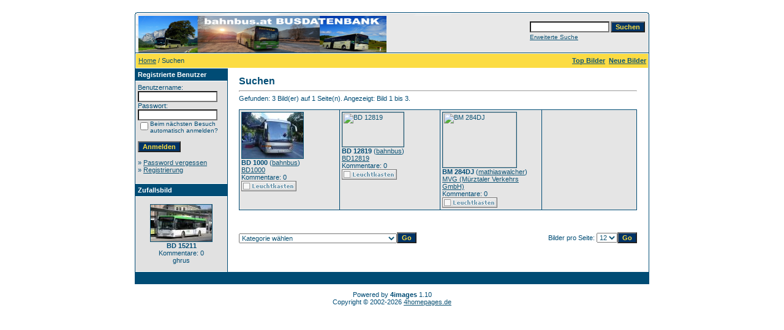

--- FILE ---
content_type: text/html;charset=UTF-8
request_url: https://bahnbus.lima-city.de/4images/search.php?search_keywords=185
body_size: 31980
content:
<!DOCTYPE HTML PUBLIC "-//W3C//DTD HTML 4.01 Transitional//EN">
<html dir="ltr">
<head>
<title>bahnbus.at Busfotos</title>
<meta http-equiv="content-type" content="text/html; charset=UTF-8">
<meta name="description" content="bahnbus.at Busfotos">
<meta name="keywords" content="">
<meta name="robots" content="index,follow">
<meta name="revisit-after" content="10 days">
<meta http-equiv="imagetoolbar" content="no">
<link rel="stylesheet" href="./templates/default/style.css" type="text/css">
<link rel="shortcut icon" href="./favicon.ico">
<script language="javascript" type="text/javascript">
<!--

  var captcha_reload_count = 0;
	var captcha_image_url = "./captcha.php";
  function new_captcha_image() {
    if (captcha_image_url.indexOf('?') == -1) {
		  document.getElementById('captcha_image').src= captcha_image_url+'?c='+captcha_reload_count;
		} else {
		  document.getElementById('captcha_image').src= captcha_image_url+'&c='+captcha_reload_count;
		}

    document.getElementById('captcha_input').value="";
    document.getElementById('captcha_input').focus();
    captcha_reload_count++;
  }

	function opendetailwindow() { 
    window.open('','detailwindow','toolbar=no,scrollbars=yes,resizable=no,width=680,height=480');
  }
  
  function right(e) {
    if ((document.layers || (document.getElementById && !document.all)) && (e.which == 2 || e.which == 3)) {
      alert("© Copyright by bahnbus.at Busfotos");
      return false;
    }
    else if (event.button == 2 || event.button == 3) {
      alert("© Copyright by bahnbus.at Busfotos");
      return false;
    }
    return true;
  }

  if (document.layers){
    document.captureEvents(Event.MOUSEDOWN);
    document.onmousedown = right;
  }
  else if (document.all && !document.getElementById){
    document.onmousedown = right;
  }

	document.oncontextmenu = new Function("alert('© Copyright by bahnbus.at Busfotos');return false");

// -->
</script>
</head>
<body bgcolor="#FFFFFF" text="#0F5475" link="#0F5475" vlink="#0F5475" alink="#0F5475">
<br />
<table width="640" border="0" cellspacing="0" cellpadding="0" align="center">
  <tr> 
    <td> 
      <table width="100%" border="0" cellspacing="0" cellpadding="0" class="tablehead">
        <tr> 
          <td width="100%" colspan="4"><table cellpadding="0" cellspacing="0" width="100%">
    <tr>
        <td width="6"><img src="./templates/default/images/header_top_left.gif" width="6" height="6" alt="" /></td>
        <td width="100%"><img src="./templates/default/images/header_top.gif" width="100%" height="6" alt="" /></td>
	<td width="6"><img src="./templates/default/images/header_top_right.gif" width="6" height="6" alt="" /></td>
    </tr>
</table>
</td>
        </tr>
        <tr> 
          <td width="6"><img src="./templates/default/images/header_left.gif" width="6" height="60" alt="" /></td>
          <td width="100%"><img src="./templates/default/images/header_logo.jpg" width="405" height="60" alt="" /></td>
          <td width="225" align="right"> 
            <form method="post" action="./search.php"><input type="hidden" name="__csrf" value="2c9f24ece20d526e97371308b2367857" />

              <table border="0" cellspacing="0" cellpadding="1">
                <tr> 
                  <td> 
                    <input type="text" name="search_keywords" size="15" class="searchinput" />
                  </td>
                  <td> 
                    <input type="submit" value="Suchen" class="button" name="submit" />
                  </td>
                </tr>
                <tr valign="top"> 
                  <td colspan="2"><a href="./search.php" class="smalltext">Erweiterte Suche</a></td>
                </tr>
              </table>
            </form>
          </td>
          <td align="right" width="6"><img src="./templates/default/images/header_right.gif" width="6" height="60" alt="" /></td>
        </tr>
      </table>
    </td>
  </tr>
  <tr> 
    <td class="bordercolor"> 
      <table width="100%" border="0" cellspacing="1" cellpadding="0">
        <tr> 
          <td class="tablebgcolor"> 
            <table width="100%" border="0" cellspacing="1" cellpadding="0">
              <tr> 
                <td class="navbar" height="23"> 
                  <table width="100%" border="0" cellspacing="0" cellpadding="0">
                    <tr> 
                      <td><img src="./templates/default/images/spacer.gif" width="4" height="4" alt="" /><span class="clickstream"><a href="./index.php" class="clickstream">Home</a>&nbsp;/&nbsp;Suchen</span></td>
                      <td align="right">
						<a href="./top.php"><b>Top Bilder</b></a>&nbsp;
						<a href="./search.php?search_new_images=1"><b>Neue Bilder</b></a>&nbsp;
					  </td>
                    </tr>
                  </table>
                </td>
              </tr>
            </table>
            <table width="638" border="0" cellspacing="0" cellpadding="0">
              <tr> 
                <td width="150" class="row2" valign="top">
                  <table width="150" border="0" cellspacing="0" cellpadding="0">
                    <tr> 
                      <td class="head2" height="20"><img src="./templates/default/images/spacer.gif" alt="" width="4" height="4" />Registrierte Benutzer</td>
                    </tr>
                    <tr> 
                      <td class="tablebgcolor"><img src="./templates/default/images/spacer.gif" alt="" width="1" height="1" /></td>
                    </tr>
                    <tr> 
                      <td align="center" class="row1"><table width="100%" border="0" cellpadding="4" cellspacing="0">
  <tr> 
    <td valign="top" align="left"> 
      <form action="./login.php" method="post"><input type="hidden" name="__csrf" value="2c9f24ece20d526e97371308b2367857" />

        Benutzername:<br />
        <input type="text" size="10" name="user_name" class="logininput" />
        <br />
        Passwort:<br />
        <input type="password" size="10" name="user_password" class="logininput" />
        <br />
        <table border="0" cellspacing="0" cellpadding="0">
          <tr valign="top"> 
            <td><input type="checkbox" name="auto_login" value="1" /></td>
            <td><span class="smalltext">Beim nächsten Besuch automatisch anmelden?</span></td>
          </tr>
        </table>
        <br />
		<input type="submit" value="Anmelden" class="button" />
      </form>
      » <a href="./member.php?action=lostpassword">Password vergessen</a><br />
	  » <a href="./register.php">Registrierung</a><br>&nbsp;</td>
  </tr>
</table>
</td>
                    </tr>
                    <tr> 
                      <td class="tablebgcolor"><img src="./templates/default/images/spacer.gif" alt="" width="1" height="1" /></td>
                    </tr>
                  </table>
				                    <table width="150" border="0" cellspacing="0" cellpadding="0">
                    <tr> 
                      <td class="head2" height="20"> <img src="./templates/default/images/spacer.gif" alt="" width="4" height="4" />Zufallsbild</td>
                    </tr>
                    <tr> 
                      <td class="tablebgcolor"><img src="./templates/default/images/spacer.gif" alt="" width="1" height="1" /></td>
                    </tr>
                    <tr> 
                      <td align="center" class="row1">
					    <br />
                        <a href="./details.php?image_id=6472" onclick="opendetailwindow()" target="detailwindow"><img src="./data/thumbnails/3607/bd_15_211--484.jpg" border="1" width="100" height="60" alt="BD 15211" title="BD 15211" /></a><br /><b>BD 15211</b><br />
Kommentare: 0<br />ghrus						<br />
                        <br />
                      </td>
                    </tr>
                    <tr> 
                      <td class="tablebgcolor"><img src="./templates/default/images/spacer.gif" alt="" width="1" height="1" /></td>
                    </tr>
                  </table>
				                  </td>
                <td width="1" class="bordercolor" valign="top"><img src="./templates/default/images/spacer.gif" alt="" width="1" height="1" /></td>
                <td width="18" valign="top"><img src="./templates/default/images/spacer.gif" alt="" width="18" height="18" /></td>
                <td width="100%" valign="top">
                  <br />
                  <b class="title">Suchen</b> 
                  <hr size="1" />
                  Gefunden: 3 Bild(er) auf 1 Seite(n). Angezeigt: Bild 1 bis 3.				  <br /><br />
                  				   
                  <table width="450" border="0" cellspacing="0" cellpadding="0">
                    <tr> 
                      <td class="head1"><table width="650" border="0" cellpadding="3" cellspacing="1">
<tr class="imagerow1">
<td width="163" valign="top">
<a href="./details.php?image_id=921&amp;mode=search" onclick="opendetailwindow()" target="detailwindow"><img src="./data/thumbnails/663/1000bdflgrazvorkunsthaus_Mittel.jpg" border="1" width="100" height="75" alt="BD 1000" title="BD 1000" /></a></br>
<b>BD 1000</b>  (<a href="./member.php?action=showprofile&amp;user_id=1">bahnbus</a>)
<br />
<a href="./categories.php?cat_id=663">BD1000</a><br />
Kommentare: 0<br />
<img src="./templates/default/images/lightbox_off.gif" border="0" alt="" />
</td>
<td width="163" valign="top">
<a href="./details.php?image_id=6433&amp;mode=search" onclick="opendetailwindow()" target="detailwindow"><img src="./data/thumbnails/2579/12819bd_Allerheiligen.jpg" border="1" width="100" height="56" alt="BD 12819" title="BD 12819" /></a></br>
<b>BD 12819</b>  (<a href="./member.php?action=showprofile&amp;user_id=1">bahnbus</a>)
<br />
<a href="./categories.php?cat_id=2579">BD12819</a><br />
Kommentare: 0<br />
<img src="./templates/default/images/lightbox_off.gif" border="0" alt="" />
</td>
<td width="163" valign="top">
<a href="./details.php?image_id=3682&amp;mode=search" onclick="opendetailwindow()" target="detailwindow"><img src="./data/thumbnails/234/img_1739.jpg" border="1" width="120" height="90" alt="BM 284DJ" title="BM 284DJ" /></a></br>
<b>BM 284DJ</b>  (<a href="./member.php?action=showprofile&amp;user_id=49">mathiaswalcher</a>)
<br />
<a href="./categories.php?cat_id=234">MVG (Mürztaler Verkehrs GmbH)</a><br />
Kommentare: 0<br />
<img src="./templates/default/images/lightbox_off.gif" border="0" alt="" />
</td>
<td width="163">
&nbsp;
</td>
</tr>
</table>
</td>
                    </tr>
                  </table>
                   
                  <br />
				   
                  <br />
				  <br />
                  <table width="100%" border="0" cellspacing="0" cellpadding="0">
                    <tr> 
                      <td><form method="get" name="jumpbox" action="./categories.php">
  <table border="0" cellspacing="0" cellpadding="0">
    <tr> 
      <td valign="bottom">
<select name="cat_id" onchange="if (this.options[this.selectedIndex].value != 0){ forms['jumpbox'].submit() }" class="categoryselect">
<option value="0">Kategorie wählen</option>
<option value="0">-------------------------------</option>
<option value="1" class="dropdownmarker">Postbus Österreich</option>
<option value="9">-- Postbus PT12235 - PT12500</option>
<option value="2983">---- PT12236 (ex BD5703)</option>
<option value="170">---- PT12237</option>
<option value="1035">---- PT12238</option>
<option value="171">---- PT12239</option>
<option value="1892">---- PT12240</option>
<option value="3180">---- PT12241</option>
<option value="3055">---- PT12242</option>
<option value="935">---- PT12244</option>
<option value="936">---- PT12245</option>
<option value="937">---- PT12246</option>
<option value="2287">---- PT12248</option>
<option value="2434">---- PT12249</option>
<option value="2168">---- PT12252</option>
<option value="2173">---- PT12253</option>
<option value="2174">---- PT12254</option>
<option value="616">---- PT12255</option>
<option value="850">---- PT12256</option>
<option value="172">---- PT12257</option>
<option value="1837">---- PT12258</option>
<option value="173">---- PT12260</option>
<option value="174">---- PT12261</option>
<option value="232">---- PT12267</option>
<option value="1253">---- PT12268</option>
<option value="1254">---- PT12270</option>
<option value="1838">---- PT12271</option>
<option value="2598">---- PT12272</option>
<option value="905">---- PT12273</option>
<option value="2286">---- PT12275</option>
<option value="175">---- PT12276</option>
<option value="176">---- PT12277</option>
<option value="1839">---- PT12278</option>
<option value="177">---- PT12279</option>
<option value="178">---- PT12280</option>
<option value="180">---- PT12281</option>
<option value="179">---- PT12282</option>
<option value="1855">---- PT12283</option>
<option value="1289">---- PT12284</option>
<option value="2466">---- PT12285</option>
<option value="181">---- PT12286</option>
<option value="1036">---- PT12287</option>
<option value="2741">---- PT12288</option>
<option value="1342">---- PT12289</option>
<option value="2014">---- PT12290</option>
<option value="2739">---- PT12291</option>
<option value="2923">---- PT12292</option>
<option value="1110">---- PT12293</option>
<option value="2402">---- PT12294</option>
<option value="1456">---- PT12295</option>
<option value="2915">---- PT12296</option>
<option value="3320">---- PT12297</option>
<option value="182">---- PT12300</option>
<option value="128">---- PT12301</option>
<option value="2375">---- PT12302</option>
<option value="3542">---- PT12303</option>
<option value="2376">---- PT12304</option>
<option value="1793">---- PT12305</option>
<option value="1857">---- PT12306</option>
<option value="3476">---- PT12307</option>
<option value="2201">---- PT12308</option>
<option value="2097">---- PT12309</option>
<option value="1858">---- PT12310</option>
<option value="1861">---- PT12311</option>
<option value="2976">---- PT12312</option>
<option value="1862">---- PT12313</option>
<option value="1860">---- PT12314</option>
<option value="236">---- PT12315</option>
<option value="1255">---- PT12317</option>
<option value="1893">---- PT12318</option>
<option value="717">---- PT12319</option>
<option value="1894">---- PT12320</option>
<option value="1457">---- PT12321</option>
<option value="1863">---- PT12322</option>
<option value="906">---- PT12323</option>
<option value="806">---- PT12324</option>
<option value="868">---- PT12325</option>
<option value="2631">---- PT12326 (ex PT15352)</option>
<option value="183">---- PT12327</option>
<option value="1864">---- PT12328</option>
<option value="2866">---- PT12330</option>
<option value="1328">---- PT12331</option>
<option value="2882">---- PT12332</option>
<option value="609">---- PT12333</option>
<option value="184">---- PT12334</option>
<option value="185">---- PT12335</option>
<option value="186">---- PT12336</option>
<option value="1865">---- PT12337</option>
<option value="1866">---- PT12338</option>
<option value="430">---- PT12339</option>
<option value="149">---- PT12340</option>
<option value="3447">---- PT12341</option>
<option value="907">---- PT12342</option>
<option value="3034">---- PT12343</option>
<option value="3130">---- PT12344</option>
<option value="3744">---- PT12345</option>
<option value="799">---- PT12348</option>
<option value="1867">---- PT12352</option>
<option value="114">---- PT12353</option>
<option value="187">---- PT12355</option>
<option value="3384">---- PT12357</option>
<option value="2288">---- PT12358</option>
<option value="568">---- PT12359</option>
<option value="188">---- PT12362</option>
<option value="189">---- PT12363</option>
<option value="1752">---- PT12364</option>
<option value="1215">---- PT12366</option>
<option value="2065">---- PT12367</option>
<option value="2077">---- PT12368</option>
<option value="908">---- PT12371</option>
<option value="1868">---- PT12374</option>
<option value="331">---- PT12380</option>
<option value="782">---- PT12381</option>
<option value="634">---- PT12382</option>
<option value="557">---- PT12383</option>
<option value="2626">---- PT12384</option>
<option value="2819">---- PT12385</option>
<option value="1111">---- PT12389 (ex PT15577)</option>
<option value="1869">---- PT12390</option>
<option value="2958">---- PT12391</option>
<option value="1895">---- PT12392</option>
<option value="1576">---- PT12393 (ex W1577BB)</option>
<option value="190">---- PT12394</option>
<option value="1575">---- PT12395</option>
<option value="1131">---- PT12396</option>
<option value="800">---- PT12398</option>
<option value="909">---- PT12402</option>
<option value="882">---- PT12404</option>
<option value="53">---- PT12406</option>
<option value="1112">---- PT12409</option>
<option value="3682">---- PT12410</option>
<option value="3497">---- PT12411</option>
<option value="2289">---- PT12412</option>
<option value="2815">---- PT12413</option>
<option value="2087">---- PT12414</option>
<option value="2089">---- PT12415</option>
<option value="559">---- PT12416</option>
<option value="1896">---- PT12417</option>
<option value="1897">---- PT12418</option>
<option value="1870">---- PT12420</option>
<option value="1898">---- PT12421</option>
<option value="278">---- PT12422</option>
<option value="883">---- PT12423</option>
<option value="429">---- PT12428</option>
<option value="884">---- PT12429</option>
<option value="910">---- PT12430</option>
<option value="911">---- PT12431</option>
<option value="635">---- PT12432</option>
<option value="636">---- PT12433</option>
<option value="4088">---- PT12434</option>
<option value="2488">---- PT12435</option>
<option value="757">---- PT12436</option>
<option value="1280">---- PT12437</option>
<option value="1871">---- PT12438</option>
<option value="1872">---- PT12439</option>
<option value="1730">---- PT12440</option>
<option value="2951">---- PT12441</option>
<option value="1713">---- PT12444</option>
<option value="1458">---- PT12445</option>
<option value="191">---- PT12446</option>
<option value="2826">---- PT12447</option>
<option value="1301">---- PT12448</option>
<option value="661">---- PT12449</option>
<option value="192">---- PT12450</option>
<option value="193">---- PT12451</option>
<option value="194">---- PT12452</option>
<option value="444">---- PT12453</option>
<option value="2018">---- PT12454</option>
<option value="2714">---- PT12455</option>
<option value="692">---- PT12456</option>
<option value="1352">---- PT12457</option>
<option value="617">---- PT12458</option>
<option value="2204">---- PT12459</option>
<option value="1899">---- PT12460</option>
<option value="1574">---- PT12461</option>
<option value="2972">---- PT12462</option>
<option value="2973">---- PT12463</option>
<option value="279">---- PT12464</option>
<option value="1840">---- PT12465</option>
<option value="1573">---- PT12466</option>
<option value="1744">---- PT12467</option>
<option value="1572">---- PT12468</option>
<option value="480">---- PT12469</option>
<option value="1873">---- PT12470</option>
<option value="1874">---- PT12473</option>
<option value="802">---- PT12474</option>
<option value="1875">---- PT12475</option>
<option value="1900">---- PT12476</option>
<option value="678">---- PT12478</option>
<option value="1331">---- PT12479</option>
<option value="2126">---- PT12480</option>
<option value="912">---- PT12482</option>
<option value="1878">---- PT12483</option>
<option value="791">---- BD12484</option>
<option value="754">---- BD12485</option>
<option value="3204">---- BD12486</option>
<option value="3810">---- BD12487</option>
<option value="345">---- PT12488</option>
<option value="676">---- PT12489</option>
<option value="1113">---- PT12490</option>
<option value="1029">---- PT12491</option>
<option value="1571">---- PT12492</option>
<option value="1570">---- PT12493</option>
<option value="1996">---- PT12494</option>
<option value="1841">---- PT12495</option>
<option value="1876">---- PT12496</option>
<option value="1877">---- PT12497</option>
<option value="3311">---- PT12498</option>
<option value="2440">---- PT12499</option>
<option value="642">---- PT12500</option>
<option value="10">-- Postbus PT12501 - BD13000</option>
<option value="2277">---- PT12501</option>
<option value="1240">---- PT12502</option>
<option value="1014">---- PT12503</option>
<option value="1901">---- PT12504</option>
<option value="1794">---- PT12505</option>
<option value="2171">---- PT12506</option>
<option value="1914">---- PT12507</option>
<option value="643">---- PT12508</option>
<option value="437">---- PT12509</option>
<option value="706">---- PT12510</option>
<option value="2644">---- PT12511</option>
<option value="1229">---- PT12512</option>
<option value="954">---- PT12513</option>
<option value="2817">---- PT12515</option>
<option value="2265">---- PT12516</option>
<option value="2276">---- PT12517</option>
<option value="1241">---- PT12518</option>
<option value="869">---- PT12519</option>
<option value="1287">---- PT12520</option>
<option value="558">---- PT12521</option>
<option value="913">---- PT12522</option>
<option value="73">---- PT12523</option>
<option value="204">---- PT12525</option>
<option value="74">---- PT12526</option>
<option value="567">---- PT12527</option>
<option value="1920">---- PT12528</option>
<option value="644">---- PT12529</option>
<option value="1902">---- PT12530</option>
<option value="75">---- PT12531</option>
<option value="1186">---- PT12532</option>
<option value="1236">---- PT12533</option>
<option value="561">---- PT12534</option>
<option value="336">---- PT12535</option>
<option value="76">---- PT12536</option>
<option value="1132">---- PT12537</option>
<option value="645">---- PT12538</option>
<option value="339">---- PT12539</option>
<option value="2377">---- PT12541</option>
<option value="3648">---- PT12542</option>
<option value="2052">---- PT12544</option>
<option value="2378">---- PT12545</option>
<option value="1921">---- PT12546</option>
<option value="2053">---- PT12547</option>
<option value="2081">---- PT12548</option>
<option value="3012">---- PT12549</option>
<option value="1583">---- PT12550</option>
<option value="1126">---- PT12551</option>
<option value="2403">---- PT12552</option>
<option value="2940">---- PT12553</option>
<option value="1158">---- PT12555</option>
<option value="2386">---- PT12556</option>
<option value="2379">---- PT12557</option>
<option value="3540">---- PT12558</option>
<option value="2275">---- PT12559</option>
<option value="1582">---- PT12560</option>
<option value="1753">---- PT12561</option>
<option value="803">---- PT12562</option>
<option value="47">---- PT12563</option>
<option value="239">---- PT12565</option>
<option value="646">---- PT12567</option>
<option value="2709">---- PT12568</option>
<option value="1581">---- PT12569</option>
<option value="625">---- PT12570</option>
<option value="2189">---- PT12571</option>
<option value="1580">---- PT12572</option>
<option value="284">---- PT12574</option>
<option value="205">---- PT12575</option>
<option value="1372">---- PT12576</option>
<option value="379">---- PT12577</option>
<option value="61">---- PT12579</option>
<option value="129">---- PT12580</option>
<option value="135">---- PT12581</option>
<option value="46">---- PT12582</option>
<option value="2095">---- PT12583</option>
<option value="67">---- PT12587</option>
<option value="2000">---- PT12588</option>
<option value="3132">---- PT12589</option>
<option value="1807">---- PT12590</option>
<option value="1536">---- PT12591</option>
<option value="3093">---- PT12593</option>
<option value="885">---- PT12594</option>
<option value="2269">---- PT12595</option>
<option value="206">---- PT12596</option>
<option value="1292">---- PT12597</option>
<option value="2266">---- PT12598</option>
<option value="81">---- PT12599</option>
<option value="1242">---- PT12600</option>
<option value="1080">---- PT12601</option>
<option value="1903">---- PT12602</option>
<option value="2715">---- PT12603</option>
<option value="3095">---- PT12604</option>
<option value="1243">---- PT12605</option>
<option value="80">---- PT12606</option>
<option value="851">---- PT12607</option>
<option value="914">---- PT12608</option>
<option value="2984">---- PT12610</option>
<option value="702">---- PT12613</option>
<option value="136">---- PT12614</option>
<option value="207">---- PT12615</option>
<option value="2387">---- PT12616</option>
<option value="208">---- PT12617</option>
<option value="654">---- PT12619</option>
<option value="209">---- PT12620</option>
<option value="510">---- PT12621</option>
<option value="758">---- PT12622</option>
<option value="281">---- PT12623</option>
<option value="1922">---- PT12624</option>
<option value="434">---- PT12625</option>
<option value="2362">---- PT12626</option>
<option value="210">---- PT12627</option>
<option value="211">---- PT12628</option>
<option value="655">---- PT12629</option>
<option value="2927">---- PT12630</option>
<option value="2899">---- PT12631</option>
<option value="3057">---- PT12632</option>
<option value="1904">---- PT12633</option>
<option value="1905">---- PT12634</option>
<option value="2781">---- PT12635</option>
<option value="1906">---- PT12636</option>
<option value="3153">---- PT12637</option>
<option value="3452">---- PT12638</option>
<option value="1257">---- BD12648</option>
<option value="2273">---- BD12649</option>
<option value="212">---- BD12650</option>
<option value="1258">---- BD12651</option>
<option value="2274">---- BD12652</option>
<option value="79">---- BD12653</option>
<option value="383">---- BD12655</option>
<option value="1975">---- BD12659</option>
<option value="793">---- BD12660</option>
<option value="2248">---- BD12661</option>
<option value="2249">---- BD12663</option>
<option value="3257">---- BD12664</option>
<option value="1303">---- BD12665 (ex PT12261)</option>
<option value="2604">---- BD12666 (ex PT12263)</option>
<option value="2673">---- BD12667 (ex PT12264)</option>
<option value="2270">---- BD12668</option>
<option value="2541">---- BD12669</option>
<option value="1154">---- BD12670</option>
<option value="3797">---- BD12671</option>
<option value="2271">---- BD12672</option>
<option value="3119">---- BD12673</option>
<option value="2268">---- BD12674</option>
<option value="2272">---- BD12675</option>
<option value="2629">---- BD12676</option>
<option value="1832">---- BD12678</option>
<option value="2799">---- BD12679</option>
<option value="2066">---- BD12680</option>
<option value="2247">---- BD12682</option>
<option value="2980">---- BD12683 (ex PT12244)</option>
<option value="1259">---- BD12684 (ex PT12245)</option>
<option value="2735">---- BD12686 (ex PT12247)</option>
<option value="1008">---- BD12687 (ex PT12250)</option>
<option value="605">---- BD12688 (ex PT12255)</option>
<option value="1976">---- BD12690 (ex PT12265)</option>
<option value="1356">---- BD12691 (ex PT12266)</option>
<option value="1643">---- BD12692 (ex PT12269)</option>
<option value="1923">---- BD12694</option>
<option value="1081">---- BD12696</option>
<option value="3061">---- BD12698 (ex PT15395)</option>
<option value="2102">---- BD12699</option>
<option value="810">---- BD12702 (ex PT15741)</option>
<option value="787">---- BD12703 (ex PT15842)</option>
<option value="1260">---- BD12706 (ex PT12150)</option>
<option value="2867">---- BD12711 (ex BB2814)</option>
<option value="2103">---- BD12713 (ex PT12114)</option>
<option value="1925">---- BD12714</option>
<option value="2897">---- BD12721</option>
<option value="640">---- BD12725</option>
<option value="657">---- BD12726</option>
<option value="276">---- BD12727</option>
<option value="1915">---- BD12728</option>
<option value="277">---- BD12729</option>
<option value="613">---- BD12730</option>
<option value="1926">---- BD12731</option>
<option value="1927">---- BD12732</option>
<option value="879">---- BD12733</option>
<option value="1009">---- BD12734</option>
<option value="1355">---- BD12735</option>
<option value="1928">---- BD12736</option>
<option value="839">---- BD12737</option>
<option value="1916">---- BD12738</option>
<option value="474">---- BD12739</option>
<option value="783">---- BD12740</option>
<option value="1820">---- BD12741</option>
<option value="1030">---- BD12742</option>
<option value="3138">---- BD12743 (ex PT12094)</option>
<option value="1919">---- BD12745 (ex PT15314)</option>
<option value="213">---- BD12748</option>
<option value="825">---- BD12749</option>
<option value="1929">---- BD12750</option>
<option value="440">---- BD12753 (ex PT15620)</option>
<option value="3049">---- BD12755</option>
<option value="2660">---- BD12756</option>
<option value="1261">---- BD12757</option>
<option value="2687">---- BD12758</option>
<option value="637">---- BD12759</option>
<option value="341">---- BD12760</option>
<option value="631">---- BD12761</option>
<option value="3277">---- BD12762</option>
<option value="2441">---- BD12763</option>
<option value="1930">---- BD12764</option>
<option value="1731">---- BD12765</option>
<option value="1084">---- BD12766</option>
<option value="1358">---- BD12767</option>
<option value="2970">---- BD12768</option>
<option value="3315">---- BD12769</option>
<option value="2512">---- BD12770</option>
<option value="2754">---- BD12771</option>
<option value="2520">---- BD12772</option>
<option value="1931">---- BD12773</option>
<option value="2578">---- BD12774</option>
<option value="628">---- BD12775</option>
<option value="2607">---- BD12776</option>
<option value="78">---- BD12777</option>
<option value="1977">---- BD12778</option>
<option value="3178">---- BD12780</option>
<option value="3454">---- BD12781</option>
<option value="3176">---- BD12782</option>
<option value="3029">---- BD12783</option>
<option value="1167">---- BD12784</option>
<option value="2536">---- BD12785</option>
<option value="2474">---- BD12787</option>
<option value="2333">---- BD12788</option>
<option value="1085">---- BD12790</option>
<option value="1384">---- BD12791</option>
<option value="162">---- BD12792</option>
<option value="1383">---- BD12793</option>
<option value="111">---- BD12794</option>
<option value="820">---- BD12795</option>
<option value="691">---- BD12796</option>
<option value="1932">---- BD12797</option>
<option value="2122">---- BD12798</option>
<option value="1933">---- BD12799</option>
<option value="2043">---- BD12800</option>
<option value="2044">---- BD12801</option>
<option value="3080">---- BD12802</option>
<option value="2045">---- BD12803</option>
<option value="1347">---- BD12804</option>
<option value="658">---- BD12805</option>
<option value="3402">---- BD12806</option>
<option value="2046">---- BD12807</option>
<option value="1934">---- BD12808</option>
<option value="3063">---- BD12809</option>
<option value="508">---- BD12810</option>
<option value="1382">---- BD12811</option>
<option value="152">---- BD12812</option>
<option value="1270">---- BD12813</option>
<option value="2395">---- BD12814</option>
<option value="2451">---- BD12815</option>
<option value="2898">---- BD12816</option>
<option value="961">---- BD12817</option>
<option value="2094">---- BD12818</option>
<option value="2579">---- BD12819</option>
<option value="690">---- BD12821</option>
<option value="2399">---- BD12822</option>
<option value="1262">---- BD12823</option>
<option value="1219">---- BD12824</option>
<option value="1271">---- BD12825</option>
<option value="154">---- BD12826</option>
<option value="338">---- BD12827</option>
<option value="2786">---- BD12828</option>
<option value="1381">---- BD12829</option>
<option value="1935">---- BD12830</option>
<option value="158">---- BD12831</option>
<option value="2892">---- BD12832</option>
<option value="3161">---- BD12834</option>
<option value="2938">---- BD12835</option>
<option value="835">---- BD12836</option>
<option value="1936">---- BD12837</option>
<option value="77">---- BD12838</option>
<option value="3123">---- BD12839</option>
<option value="3148">---- BD12840</option>
<option value="4146">---- BD12842</option>
<option value="421">---- BD12843</option>
<option value="2468">---- BD12844</option>
<option value="1202">---- BD12845</option>
<option value="153">---- BD12846</option>
<option value="2351">---- BD12847</option>
<option value="433">---- BD12849</option>
<option value="375">---- BD12850</option>
<option value="1413">---- BD12851</option>
<option value="842">---- BD12853</option>
<option value="1345">---- BD12854</option>
<option value="1263">---- BD12855</option>
<option value="630">---- BD12856</option>
<option value="1264">---- BD12857</option>
<option value="1833">---- BD12858</option>
<option value="1265">---- BD12859</option>
<option value="2887">---- BD12860</option>
<option value="3189">---- BD12861</option>
<option value="48">---- BD12862</option>
<option value="2104">---- BD12863</option>
<option value="1207">---- BD12865</option>
<option value="2910">---- BD12866</option>
<option value="2722">---- BD12867</option>
<option value="2352">---- BD12868</option>
<option value="2047">---- BD12869</option>
<option value="2404">---- BD12871</option>
<option value="2828">---- BD12872</option>
<option value="2353">---- BD12874</option>
<option value="2802">---- BD12875</option>
<option value="2022">---- BD12876</option>
<option value="2023">---- BD12877</option>
<option value="2354">---- BD12879</option>
<option value="2482">---- BD12880</option>
<option value="3544">---- BD12882</option>
<option value="1937">---- BD12883</option>
<option value="2601">---- BD12885</option>
<option value="1238">---- BD12886</option>
<option value="1266">---- BD12887</option>
<option value="1374">---- BD12888</option>
<option value="2539">---- BD12889</option>
<option value="2538">---- BD12890</option>
<option value="1291">---- BD12891</option>
<option value="2574">---- BD12892</option>
<option value="1208">---- BD12893</option>
<option value="776">---- BD12894</option>
<option value="3550">---- BD12895</option>
<option value="3551">---- BD12896</option>
<option value="627">---- BD12897</option>
<option value="2350">---- BD12898</option>
<option value="1459">---- BD12899</option>
<option value="2584">---- BD12900</option>
<option value="698">---- BD12901</option>
<option value="214">---- BD12902</option>
<option value="428">---- BD12903</option>
<option value="216">---- BD12904</option>
<option value="2791">---- BD12906</option>
<option value="2067">---- BD12907</option>
<option value="2710">---- BD12908</option>
<option value="1981">---- BD12909</option>
<option value="1380">---- BD12910</option>
<option value="2627">---- BD12911</option>
<option value="629">---- BD12912</option>
<option value="1745">---- BD12913</option>
<option value="780">---- BD12914</option>
<option value="423">---- BD12915</option>
<option value="2945">---- BD12916</option>
<option value="1209">---- BD12917</option>
<option value="1187">---- BD12918</option>
<option value="217">---- BD12919</option>
<option value="422">---- BD12920</option>
<option value="1938">---- BD12921</option>
<option value="218">---- BD12922</option>
<option value="1300">---- BD12923</option>
<option value="1939">---- BD12924</option>
<option value="1055">---- BD12927</option>
<option value="2736">---- BD12929</option>
<option value="794">---- BD12931</option>
<option value="1940">---- BD12932</option>
<option value="1379">---- BD12935</option>
<option value="1119">---- BD12936</option>
<option value="662">---- BD12938</option>
<option value="219">---- BD12939</option>
<option value="220">---- BD12940</option>
<option value="1353">---- BD12941</option>
<option value="3630">---- BD12942</option>
<option value="221">---- BD12943</option>
<option value="1302">---- BD12944</option>
<option value="2405">---- BD12947</option>
<option value="1941">---- BD12948</option>
<option value="1282">---- BD12949</option>
<option value="553">---- BD12950</option>
<option value="2784">---- BD12951</option>
<option value="222">---- BD12952</option>
<option value="223">---- BD12953</option>
<option value="224">---- BD12954</option>
<option value="225">---- BD12955</option>
<option value="752">---- BD12956</option>
<option value="3516">---- BD12957</option>
<option value="1038">---- BD12958</option>
<option value="694">---- BD12959</option>
<option value="1299">---- BD12960</option>
<option value="3332">---- BD12961</option>
<option value="2619">---- BD12962</option>
<option value="2511">---- BD12963</option>
<option value="3065">---- BD12965</option>
<option value="3448">---- BD12967</option>
<option value="1359">---- BD12968</option>
<option value="4166">---- BD12969</option>
<option value="233">---- BD12970</option>
<option value="342">---- BD12971</option>
<option value="1884">---- BD12972</option>
<option value="680">---- BD12973</option>
<option value="1019">---- BD12974</option>
<option value="2498">---- BD12975</option>
<option value="3136">---- BD12976</option>
<option value="344">---- BD12977</option>
<option value="3569">---- BD12978</option>
<option value="2088">---- BD12980</option>
<option value="2547">---- BD12981</option>
<option value="2063">---- BD12982</option>
<option value="2332">---- BD12983</option>
<option value="1360">---- BD12984</option>
<option value="3350">---- BD12985</option>
<option value="2613">---- BD12987</option>
<option value="3496">---- BD12988</option>
<option value="2599">---- BD12989</option>
<option value="2267">---- BD12990</option>
<option value="1746">---- BD12991</option>
<option value="3494">---- BD12992</option>
<option value="1378">---- BD12993</option>
<option value="2708">---- BD12994</option>
<option value="824">---- BD12995</option>
<option value="1015">---- BD12996</option>
<option value="2821">---- BD12997</option>
<option value="1133">---- BD12998</option>
<option value="626">---- BD12999</option>
<option value="11">-- Postbus BD13001 - BD13500</option>
<option value="1834">---- BD13001</option>
<option value="2721">---- BD13002</option>
<option value="866">---- BD13003</option>
<option value="1283">---- BD13004</option>
<option value="795">---- BD13005</option>
<option value="227">---- BD13006</option>
<option value="2785">---- BD13007</option>
<option value="3056">---- BD13008</option>
<option value="889">---- BD13009</option>
<option value="3120">---- BD13010</option>
<option value="764">---- BD13011</option>
<option value="3179">---- BD13012</option>
<option value="3187">---- BD13013</option>
<option value="1885">---- BD13014</option>
<option value="2114">---- BD13015</option>
<option value="2779">---- BD13016</option>
<option value="666">---- BD13017</option>
<option value="843">---- BD13018</option>
<option value="1763">---- BD13019</option>
<option value="1886">---- BD13020</option>
<option value="1764">---- BD13021</option>
<option value="1210">---- BD13022</option>
<option value="1333">---- BD13023</option>
<option value="653">---- BD13024</option>
<option value="565">---- BD13025</option>
<option value="2492">---- BD13026</option>
<option value="160">---- BD13027</option>
<option value="2439">---- BD13028</option>
<option value="2320">---- BD13029</option>
<option value="1334">---- BD13030</option>
<option value="1538">---- BD13031</option>
<option value="2456">---- BD13032</option>
<option value="632">---- BD13033</option>
<option value="1043">---- BD13034</option>
<option value="1168">---- BD13035</option>
<option value="1958">---- BD13036</option>
<option value="1942">---- BD13037</option>
<option value="228">---- BD13038</option>
<option value="2587">---- BD13039</option>
<option value="1171">---- BD13040</option>
<option value="1205">---- BD13041</option>
<option value="2394">---- BD13042</option>
<option value="3319">---- BD13043</option>
<option value="3128">---- BD13044</option>
<option value="836">---- BD13045</option>
<option value="374">---- BD13046</option>
<option value="3010">---- BD13047</option>
<option value="788">---- BD13048</option>
<option value="432">---- BD13049</option>
<option value="1361">---- BD13050</option>
<option value="382">---- BD13051</option>
<option value="3155">---- BD13052</option>
<option value="2769">---- BD13053</option>
<option value="2588">---- BD13054</option>
<option value="2595">---- BD13055</option>
<option value="249">---- BD13056</option>
<option value="373">---- BD13057</option>
<option value="1178">---- BD13058</option>
<option value="1804">---- BD13059</option>
<option value="1859">---- BD13060</option>
<option value="2868">---- BD13061</option>
<option value="2054">---- BD13062</option>
<option value="1539">---- BD13063</option>
<option value="2864">---- BD13068</option>
<option value="2849">---- BD13069</option>
<option value="1460">---- BD13070</option>
<option value="2105">---- BD13072</option>
<option value="777">---- BD13073</option>
<option value="837">---- BD13074</option>
<option value="157">---- BD13075</option>
<option value="2406">---- BD13076</option>
<option value="2733">---- BD13077</option>
<option value="1097">---- BD13078</option>
<option value="1335">---- BD13079</option>
<option value="2928">---- BD13080</option>
<option value="1537">---- BD13081</option>
<option value="2453">---- BD13082</option>
<option value="3501">---- BD13083</option>
<option value="1887">---- BD13085</option>
<option value="1083">---- BD13086</option>
<option value="1220">---- BD13087</option>
<option value="2838">---- BD13089</option>
<option value="1640">---- BD13090</option>
<option value="1831">---- BD13091</option>
<option value="3100">---- BD13092</option>
<option value="3724">---- BD13093</option>
<option value="1211">---- BD13094</option>
<option value="1943">---- BD13096</option>
<option value="2688">---- BD13097</option>
<option value="2827">---- BD13099</option>
<option value="3587">---- BD13100</option>
<option value="2480">---- BD13101</option>
<option value="2481">---- BD13102</option>
<option value="2061">---- BD13103</option>
<option value="1212">---- BD13104</option>
<option value="953">---- BD13105</option>
<option value="1461">---- BD13107</option>
<option value="1917">---- BD13108</option>
<option value="1842">---- BD13110</option>
<option value="1944">---- BD13111</option>
<option value="2019">---- BD13112</option>
<option value="377">---- BD13113</option>
<option value="443">---- BD13114</option>
<option value="2106">---- BD13115</option>
<option value="1945">---- BD13116</option>
<option value="1336">---- BD13117</option>
<option value="687">---- BD13118</option>
<option value="2853">---- BD13119</option>
<option value="2577">---- BD13120</option>
<option value="1284">---- BD13121</option>
<option value="123">---- BD13122</option>
<option value="667">---- BD13123</option>
<option value="229">---- BD13124</option>
<option value="1946">---- BD13125</option>
<option value="1120">---- BD13126</option>
<option value="2749">---- BD13128</option>
<option value="1121">---- BD13129</option>
<option value="1540">---- BD13130</option>
<option value="1362">---- BD13131</option>
<option value="1213">---- BD13132</option>
<option value="1843">---- BD13133</option>
<option value="1947">---- BD13134</option>
<option value="1239">---- BD13135</option>
<option value="1948">---- BD13136</option>
<option value="2962">---- BD13137</option>
<option value="161">---- BD13138</option>
<option value="2605">---- BD13139</option>
<option value="2859">---- BD13140</option>
<option value="2805">---- BD13141</option>
<option value="2636">---- BD13143</option>
<option value="3182">---- BD13144</option>
<option value="2637">---- BD13145</option>
<option value="340">---- BD13146</option>
<option value="3202">---- BD13147</option>
<option value="62">---- BD13148</option>
<option value="2319">---- BD13149</option>
<option value="4154">---- BD13150</option>
<option value="1856">---- BD13151</option>
<option value="1075">---- BD13152</option>
<option value="1076">---- BD13153</option>
<option value="347">---- BD13154</option>
<option value="1094">---- BD13155</option>
<option value="230">---- BD13156</option>
<option value="685">---- BD13157</option>
<option value="668">---- BD13158</option>
<option value="507">---- BD13159 (ex BB2650)</option>
<option value="335">---- BD13160</option>
<option value="2398">---- BD13161 (ex PT12104)</option>
<option value="556">---- BD13164 (ex BB2648)</option>
<option value="669">---- BD13169</option>
<option value="844">---- BD13180 (ex PT15346)</option>
<option value="688">---- BD13181</option>
<option value="3177">---- BD13182</option>
<option value="118">---- BD13183</option>
<option value="2638">---- BD13184</option>
<option value="845">---- BD13185 (ex PT15361)</option>
<option value="3183">---- BD13186</option>
<option value="695">---- BD13190</option>
<option value="332">---- BD13191 (ex BB6067)</option>
<option value="2913">---- BD13194</option>
<option value="2917">---- BD13195</option>
<option value="1098">---- BD13196</option>
<option value="416">---- BD13197</option>
<option value="2407">---- BD13198</option>
<option value="3104">---- BD13199</option>
<option value="1122">---- BD13200</option>
<option value="3275">---- BD13201</option>
<option value="1056">---- BD13202</option>
<option value="3391">---- BD13205</option>
<option value="846">---- BD13206</option>
<option value="2797">---- BD13207</option>
<option value="2358">---- BD13208</option>
<option value="231">---- BD13209</option>
<option value="1304">---- BD13210</option>
<option value="847">---- BD13211</option>
<option value="1079">---- BD13212</option>
<option value="2069">---- BD13213</option>
<option value="2624">---- BD13214</option>
<option value="4002">---- BD13215</option>
<option value="1127">---- BD13217</option>
<option value="1982">---- BD13219</option>
<option value="3628">---- BD13220</option>
<option value="1099">---- BD13221</option>
<option value="1100">---- BD13223</option>
<option value="3467">---- BD13224</option>
<option value="1101">---- BD13226</option>
<option value="3649">---- BD13227</option>
<option value="670">---- BD13229</option>
<option value="1949">---- BD13234</option>
<option value="2575">---- BD13235</option>
<option value="2542">---- BD13236</option>
<option value="2355">---- BD13237 (ex PT12098)</option>
<option value="785">---- BD13240</option>
<option value="554">---- BD13243</option>
<option value="2630">---- BD13247 (ex PT12497)</option>
<option value="796">---- BD13248</option>
<option value="2961">---- BD13250</option>
<option value="1091">---- BD13251</option>
<option value="1102">---- BD13252</option>
<option value="606">---- BD13260</option>
<option value="4283">---- BD13261</option>
<option value="371">---- BD13264</option>
<option value="3502">---- BD13266 (ex...)</option>
<option value="282">---- BD13268</option>
<option value="164">---- BD13269</option>
<option value="1950">---- BD13270</option>
<option value="1959">---- BD13271</option>
<option value="1462">---- BD13275</option>
<option value="1738">---- BD13276</option>
<option value="1463">---- BD13277</option>
<option value="1090">---- BD13278</option>
<option value="1732">---- BD13279</option>
<option value="1221">---- BD13280</option>
<option value="1739">---- BD13281</option>
<option value="1464">---- BD13282</option>
<option value="1740">---- BD13283</option>
<option value="797">---- BD13284</option>
<option value="1918">---- BD13291</option>
<option value="159">---- BD13304</option>
<option value="1951">---- BD13305</option>
<option value="848">---- BD13307</option>
<option value="155">---- BD13312</option>
<option value="1952">---- BD13319</option>
<option value="833">---- BD13324</option>
<option value="2082">---- BD13325</option>
<option value="3353">---- BD13326</option>
<option value="1953">---- BD13328</option>
<option value="607">---- BD13331</option>
<option value="2966">---- BD13333</option>
<option value="3420">---- BD13334</option>
<option value="3623">---- BD13335</option>
<option value="4017">---- BD13336</option>
<option value="3181">---- BD13338</option>
<option value="3139">---- BD13339</option>
<option value="2521">---- BD13341</option>
<option value="479">---- BD13342</option>
<option value="1363">---- BD13343</option>
<option value="2790">---- BD13344</option>
<option value="251">---- BD13345</option>
<option value="121">---- BD13346</option>
<option value="2125">---- BD13347</option>
<option value="2522">---- BD13349</option>
<option value="1057">---- BD13350</option>
<option value="44">---- BD13351</option>
<option value="3016">---- BD13352</option>
<option value="2083">---- BD13353</option>
<option value="3064">---- BD13354</option>
<option value="2632">---- BD13356</option>
<option value="2633">---- BD13357</option>
<option value="2634">---- BD13358</option>
<option value="1058">---- BD13359</option>
<option value="2692">---- BD13360</option>
<option value="1059">---- BD13361</option>
<option value="2573">---- BD13363</option>
<option value="3162">---- BD13364</option>
<option value="3165">---- BD13365</option>
<option value="1541">---- BD13366</option>
<option value="63">---- BD13367</option>
<option value="3811">---- BD13369</option>
<option value="65">---- BD13373</option>
<option value="3283">---- BD13378</option>
<option value="3812">---- BD13380</option>
<option value="3813">---- BD13381</option>
<option value="3493">---- BD13382</option>
<option value="2343">---- BD13383</option>
<option value="3756">---- BD13384</option>
<option value="2602">---- BD13386</option>
<option value="2337">---- BD13387</option>
<option value="3437">---- BD13388</option>
<option value="3708">---- BD13390</option>
<option value="2610">---- BD13392</option>
<option value="3491">---- BD13393</option>
<option value="2318">---- BD13394</option>
<option value="823">---- BD13395</option>
<option value="2321">---- BD13396</option>
<option value="3757">---- BD13397</option>
<option value="2606">---- BD13398</option>
<option value="3711">---- BD13399</option>
<option value="2589">---- BD13400</option>
<option value="2590">---- BD13401</option>
<option value="1542">---- BD13402</option>
<option value="3351">---- BD13406</option>
<option value="826">---- BD13408</option>
<option value="2068">---- BD13410</option>
<option value="2359">---- BD13411</option>
<option value="2360">---- BD13412</option>
<option value="64">---- BD13413</option>
<option value="1543">---- BD13414</option>
<option value="1544">---- BD13415</option>
<option value="2639">---- BD13417</option>
<option value="3197">---- BD13418</option>
<option value="4430">---- BD13419</option>
<option value="66">---- BD13420</option>
<option value="3287">---- BD13421</option>
<option value="3814">---- BD13422</option>
<option value="2813">---- BD13423</option>
<option value="2814">---- BD13425</option>
<option value="1954">---- BD13426</option>
<option value="3198">---- BD13429</option>
<option value="3144">---- BD13430</option>
<option value="2812">---- BD13431</option>
<option value="3133">---- BD13432</option>
<option value="3815">---- BD13433</option>
<option value="4213">---- BD13434</option>
<option value="3264">---- BD13435</option>
<option value="3280">---- BD13436</option>
<option value="3272">---- BD13437</option>
<option value="2544">---- BD13441 (ex PT12031)</option>
<option value="1955">---- BD13442 (ex PT12027)</option>
<option value="755">---- BD13443 (ex PT12074)</option>
<option value="2937">---- BD13446</option>
<option value="2356">---- BD13447 (ex PT12102)</option>
<option value="1986">---- BD13448 (ex PT12239)</option>
<option value="2357">---- BD13452</option>
<option value="2041">---- BD13454</option>
<option value="2042">---- BD13455</option>
<option value="2699">---- BD13457</option>
<option value="1956">---- BD13461 (ex PT12101)</option>
<option value="2408">---- BD13463 (ex W1273BB)</option>
<option value="3273">---- BD13464 (ex PT12283)</option>
<option value="1169">---- BD13467 (ex BD12685)</option>
<option value="1957">---- BD13468</option>
<option value="2932">---- BD13470</option>
<option value="4019">---- BD13471</option>
<option value="1337">---- BD13472 (ex BD12884)</option>
<option value="3173">---- BD13473</option>
<option value="1123">---- BD13474</option>
<option value="414">---- BD13477</option>
<option value="286">---- BD13479</option>
<option value="349">---- BD13480</option>
<option value="509">---- BD13481</option>
<option value="330">---- BD13482</option>
<option value="3482">---- BD13483</option>
<option value="3816">---- BD13485</option>
<option value="3483">---- BD13486</option>
<option value="3817">---- BD13487</option>
<option value="2890">---- BD13488</option>
<option value="2324">---- BD13489</option>
<option value="1844">---- BD13490</option>
<option value="1465">---- BD13491</option>
<option value="1545">---- BD13492</option>
<option value="1177">---- BD13493</option>
<option value="3485">---- BD13494</option>
<option value="3345">---- BD13496</option>
<option value="3185">---- BD13497</option>
<option value="2640">---- BD13498</option>
<option value="3289">---- BD13499</option>
<option value="2506">---- BD13500</option>
<option value="12">-- Postbus BD13501 - BD14000</option>
<option value="682">---- BD13501</option>
<option value="1364">---- BD13503</option>
<option value="2959">---- BD13504</option>
<option value="3440">---- BD13505</option>
<option value="3684">---- BD13510</option>
<option value="1960">---- BD13511</option>
<option value="2886">---- BD13512</option>
<option value="3349">---- BD13513</option>
<option value="3129">---- BD13514</option>
<option value="3121">---- BD13515</option>
<option value="3184">---- BD13516</option>
<option value="3051">---- BD13517</option>
<option value="3122">---- BD13518</option>
<option value="3692">---- BD13519</option>
<option value="3004">---- BD13520</option>
<option value="3006">---- BD13522</option>
<option value="3007">---- BD13523</option>
<option value="3005">---- BD13524</option>
<option value="3486">---- BD13526</option>
<option value="3484">---- BD13527</option>
<option value="608">---- BD13528</option>
<option value="2363">---- BD13529</option>
<option value="2056">---- BD13530</option>
<option value="2037">---- BD13531</option>
<option value="4032">---- BD13532</option>
<option value="3735">---- BD13535</option>
<option value="3992">---- BD13536</option>
<option value="677">---- BD13537</option>
<option value="1089">---- BD13538</option>
<option value="1584">---- BD13539</option>
<option value="699">---- BD13540</option>
<option value="2642">---- BD13541</option>
<option value="1155">---- BD13542</option>
<option value="1156">---- BD13543</option>
<option value="1157">---- BD13544</option>
<option value="1103">---- BD13546</option>
<option value="2409">---- BD13547</option>
<option value="2810">---- BD13548</option>
<option value="2621">---- BD13549</option>
<option value="3707">---- BD13550</option>
<option value="2070">---- BD13551</option>
<option value="2651">---- BD13552</option>
<option value="2367">---- BD13553</option>
<option value="1104">---- BD13554</option>
<option value="2818">---- BD13559 (ex PT12049)</option>
<option value="2801">---- BD13560 (ex PT12275)</option>
<option value="2743">---- BD13562 (ex PT12161)</option>
<option value="1733">---- BD13563 (ex PT15894)</option>
<option value="1961">---- BD13565 (ex W4356BB)</option>
<option value="641">---- BD13566 (ex PT12580)</option>
<option value="1060">---- BD13567 (ex PT12562)</option>
<option value="696">---- BD13569 (ex PT12033)</option>
<option value="689">---- BD13570 (ex PT15574)</option>
<option value="1999">---- BD13571 (ex PT15830)</option>
<option value="693">---- BD13573 (ex PT12034)</option>
<option value="3190">---- BD13577 (ex PT12390)</option>
<option value="1962">---- BD13578 (ex BD12939)</option>
<option value="2848">---- BD13579 (ex PT12361)</option>
<option value="2551">---- BD13580 (ex BD12990)</option>
<option value="3050">---- BD13587 (ex PT15967)</option>
<option value="2793">---- BD13592 (ex PT15563)</option>
<option value="1105">---- BD13593 (ex PT12607)</option>
<option value="1963">---- BD13594 (ex PT12282)</option>
<option value="2344">---- BD13596 (ex BD13218)</option>
<option value="2132">---- BD13603</option>
<option value="1305">---- BD13604</option>
<option value="1128">---- BD13605</option>
<option value="1714">---- BD13606</option>
<option value="2134">---- BD13607</option>
<option value="2039">---- BD13608</option>
<option value="1754">---- BD13609</option>
<option value="1222">---- BD13610</option>
<option value="1466">---- BD13611</option>
<option value="2365">---- BD13612</option>
<option value="2724">---- BD13613</option>
<option value="1467">---- BD13614</option>
<option value="709">---- BD13615</option>
<option value="710">---- BD13616</option>
<option value="3511">---- BD13617</option>
<option value="2933">---- BD13618</option>
<option value="2870">---- BD13619</option>
<option value="1585">---- BD13620</option>
<option value="3328">---- BD13622</option>
<option value="3079">---- BD13623</option>
<option value="3584">---- BD13624</option>
<option value="786">---- BD13625</option>
<option value="1061">---- BD13626</option>
<option value="3054">---- BD13627</option>
<option value="1964">---- BD13628</option>
<option value="1965">---- BD13629</option>
<option value="1966">---- BD13630</option>
<option value="3742">---- BD13631</option>
<option value="2900">---- BD13632</option>
<option value="2410">---- BD13633</option>
<option value="3857">---- BD13634</option>
<option value="3737">---- BD13636</option>
<option value="700">---- BD13637</option>
<option value="1012">---- BD13638</option>
<option value="1293">---- BD13639</option>
<option value="789">---- BD13640</option>
<option value="1294">---- BD13641</option>
<option value="1051">---- BD13642</option>
<option value="1306">---- BD13643</option>
<option value="1078">---- BD13644</option>
<option value="1013">---- BD13645</option>
<option value="790">---- BD13646</option>
<option value="3089">---- BD13647</option>
<option value="2349">---- BD13648</option>
<option value="1329">---- BD13649</option>
<option value="3026">---- BD13650</option>
<option value="2857">---- BD13651</option>
<option value="923">---- BD13652</option>
<option value="2796">---- BD13653</option>
<option value="1077">---- BD13655</option>
<option value="778">---- BD13657</option>
<option value="2342">---- BD13659</option>
<option value="1468">---- BD13660</option>
<option value="1967">---- BD13661</option>
<option value="1469">---- BD13662</option>
<option value="1742">---- BD13663</option>
<option value="1587">---- BD13664</option>
<option value="1987">---- BD13665</option>
<option value="2368">---- BD13666</option>
<option value="1470">---- BD13668</option>
<option value="1223">---- BD13669</option>
<option value="1224">---- BD13670</option>
<option value="1148">---- BD13672</option>
<option value="3172">---- BD13673</option>
<option value="1588">---- BD13674</option>
<option value="781">---- BD13675</option>
<option value="2901">---- BD13677</option>
<option value="2335">---- BD13678</option>
<option value="2911">---- BD13679</option>
<option value="1106">---- BD13681</option>
<option value="2925">---- BD13682</option>
<option value="2325">---- BD13683</option>
<option value="2326">---- BD13684</option>
<option value="3102">---- BD13685</option>
<option value="2585">---- BD13686</option>
<option value="2084">---- BD13688</option>
<option value="3203">---- BD13689</option>
<option value="792">---- BD13690</option>
<option value="3818">---- BD13691</option>
<option value="1589">---- BD13692</option>
<option value="2745">---- BD13693</option>
<option value="1146">---- BD13694</option>
<option value="1471">---- BD13695</option>
<option value="1023">---- BD13696</option>
<option value="3035">---- BD13697</option>
<option value="1472">---- BD13698</option>
<option value="1983">---- BD13699</option>
<option value="1024">---- BD13700</option>
<option value="1473">---- BD13701</option>
<option value="1179">---- BD13703</option>
<option value="1474">---- BD13704</option>
<option value="2135">---- BD13705</option>
<option value="1025">---- BD13706</option>
<option value="2936">---- BD13707</option>
<option value="1026">---- BD13709</option>
<option value="2748">---- BD13710</option>
<option value="1475">---- BD13711</option>
<option value="1027">---- BD13712</option>
<option value="3039">---- BD13713</option>
<option value="1086">---- BD13714</option>
<option value="2117">---- BD13715</option>
<option value="1054">---- BD13719 (ex BD12864)</option>
<option value="1968">---- BD13721 (ex PT12578)</option>
<option value="2038">---- BD13722 (ex W1551BB)</option>
<option value="1062">---- BD13723</option>
<option value="2140">---- BD13724</option>
<option value="3052">---- BD13725</option>
<option value="1969">---- BD13727</option>
<option value="1476">---- BD13728</option>
<option value="2460">---- BD13729</option>
<option value="3307">---- BD13730</option>
<option value="1172">---- BD13731</option>
<option value="1854">---- BD13732</option>
<option value="2537">---- BD13733</option>
<option value="1641">---- BD13734</option>
<option value="2614">---- BD13735</option>
<option value="1065">---- BD13736</option>
<option value="1170">---- BD13737</option>
<option value="2016">---- BD13738</option>
<option value="2133">---- BD13739</option>
<option value="2017">---- BD13740</option>
<option value="2723">---- BD13741</option>
<option value="2622">---- BD13742</option>
<option value="3436">---- BD13743</option>
<option value="2062">---- BD13746</option>
<option value="3040">---- BD13747</option>
<option value="2366">---- BD13748</option>
<option value="1477">---- BD13749</option>
<option value="1747">---- BD13750</option>
<option value="1734">---- BD13751</option>
<option value="2071">---- BD13752</option>
<option value="1757">---- BD13753</option>
<option value="2040">---- BD13754</option>
<option value="1997">---- BD13755</option>
<option value="1045">---- BD13756</option>
<option value="1755">---- BD13757</option>
<option value="2792">---- BD13758</option>
<option value="1590">---- BD13759</option>
<option value="3477">---- BD13760</option>
<option value="3060">---- BD13761</option>
<option value="3011">---- BD13762</option>
<option value="2427">---- BD13763</option>
<option value="3487">---- BD13764</option>
<option value="1063">---- BD13765</option>
<option value="2116">---- BD13766</option>
<option value="2770">---- BD13767</option>
<option value="1591">---- BD13768</option>
<option value="1592">---- BD13769</option>
<option value="1970">---- BD13770</option>
<option value="2922">---- BD13771</option>
<option value="3615">---- BD13772</option>
<option value="2411">---- BD13773</option>
<option value="1142">---- BD13774</option>
<option value="2767">---- BD13775</option>
<option value="3135">---- BD13776</option>
<option value="1124">---- BD13778</option>
<option value="1069">---- BD13779</option>
<option value="1042">---- BD13780</option>
<option value="2909">---- BD13782</option>
<option value="1046">---- BD13783</option>
<option value="1478">---- BD13785</option>
<option value="1748">---- BD13788</option>
<option value="2412">---- BD13789</option>
<option value="2942">---- BD13790</option>
<option value="2934">---- BD13791</option>
<option value="2753">---- BD13794</option>
<option value="1735">---- BD13795</option>
<option value="1226">---- BD13797</option>
<option value="1756">---- BD13798</option>
<option value="1989">---- BD13799</option>
<option value="3869">---- BD13800</option>
<option value="3329">---- BD13800</option>
<option value="2001">---- BD13801</option>
<option value="1129">---- BD13802</option>
<option value="1806">---- BD13803</option>
<option value="1990">---- BD13804</option>
<option value="1225">---- BD13805</option>
<option value="1288">---- BD13806</option>
<option value="1307">---- BD13807</option>
<option value="2586">---- BD13808</option>
<option value="2490">---- BD13809</option>
<option value="3325">---- BD13810</option>
<option value="2085">---- BD13811</option>
<option value="3439">---- BD13812</option>
<option value="3343">---- BD13813</option>
<option value="1130">---- BD13814</option>
<option value="1365">---- BD13815</option>
<option value="2513">---- BD13817</option>
<option value="1971">---- BD13818</option>
<option value="1066">---- BD13819</option>
<option value="4006">---- BD13820</option>
<option value="3030">---- BD13821</option>
<option value="3193">---- BD13822</option>
<option value="3194">---- BD13823</option>
<option value="3195">---- BD13824</option>
<option value="1422">---- BD13825</option>
<option value="1204">---- BD13826</option>
<option value="2576">---- BD13827</option>
<option value="1074">---- BD13829</option>
<option value="1067">---- BD13830</option>
<option value="1978">---- BD13831</option>
<option value="1073">---- BD13832</option>
<option value="1235">---- BD13833</option>
<option value="2091">---- BD13834</option>
<option value="1350">---- BD13835</option>
<option value="2820">---- BD13838</option>
<option value="3151">---- BD13840</option>
<option value="2467">---- BD13841 (ex BD12938)</option>
<option value="1290">---- BD13842</option>
<option value="2550">---- BD13843 (ex PT12260)</option>
<option value="1161">---- BD13846</option>
<option value="2581">---- BD13848</option>
<option value="2364">---- BD13850</option>
<option value="1040">---- BD13852</option>
<option value="1041">---- BD13853</option>
<option value="1107">---- BD13854</option>
<option value="2895">---- BD13855</option>
<option value="3105">---- BD13856</option>
<option value="1227">---- BD13857</option>
<option value="3201">---- BD13858</option>
<option value="1972">---- BD13859</option>
<option value="3048">---- BD13860</option>
<option value="2935">---- BD13863</option>
<option value="3074">---- BD13864</option>
<option value="2107">---- BD13865 (ex PT12286)</option>
<option value="2553">---- BD13866 (ex W2480LO, EU573AZ)</option>
<option value="1845">---- BD13870</option>
<option value="2549">---- BD13871 (ex W4335BB)</option>
<option value="1188">---- BD13873</option>
<option value="1134">---- BD13874</option>
<option value="1135">---- BD13875</option>
<option value="1136">---- BD13876</option>
<option value="1149">---- BD13877</option>
<option value="1137">---- BD13878</option>
<option value="1138">---- BD13879</option>
<option value="1295">---- BD13880</option>
<option value="1139">---- BD13881</option>
<option value="1189">---- BD13882</option>
<option value="1150">---- BD13883</option>
<option value="1296">---- BD13884</option>
<option value="1151">---- BD13885</option>
<option value="1140">---- BD13886</option>
<option value="1152">---- BD13887</option>
<option value="2413">---- BD13888</option>
<option value="2108">---- BD13889</option>
<option value="2693">---- BD13890</option>
<option value="3024">---- BD13891</option>
<option value="2694">---- BD13892</option>
<option value="3015">---- BD13893</option>
<option value="2109">---- BD13894</option>
<option value="2099">---- BD13895</option>
<option value="2747">---- BD13896</option>
<option value="1998">---- BD13897</option>
<option value="1147">---- BD13898</option>
<option value="1479">---- BD13899</option>
<option value="1144">---- BD13900</option>
<option value="3571">---- BD13901</option>
<option value="3661">---- BD13902</option>
<option value="1366">---- BD13903</option>
<option value="1203">---- BD13904</option>
<option value="3053">---- BD13907 (ex BD13006)</option>
<option value="1108">---- BD13909 (ex BD13676)</option>
<option value="2529">---- BD13910 (ex PT15713)</option>
<option value="2285">---- BD13911 (ex PT12276)</option>
<option value="1285">---- BD13913 (ex PT12618)</option>
<option value="2414">---- BD13918 (ex W1263BB)</option>
<option value="3027">---- BD13923</option>
<option value="2969">---- BD13924</option>
<option value="1330">---- BD13925</option>
<option value="3677">---- BD13926</option>
<option value="2504">---- BD13927</option>
<option value="2505">---- BD13928</option>
<option value="2496">---- BD13929</option>
<option value="1180">---- BD13931</option>
<option value="3538">---- BD13932</option>
<option value="1480">---- BD13933</option>
<option value="1451">---- BD13934</option>
<option value="3506">---- BD13935</option>
<option value="2036">---- BD13936</option>
<option value="2055">---- BD13937</option>
<option value="1162">---- BD13938</option>
<option value="3333">---- BD13939</option>
<option value="1163">---- BD13940</option>
<option value="1351">---- BD13941</option>
<option value="3243">---- BD13942</option>
<option value="1164">---- BD13943</option>
<option value="3071">---- BD13944</option>
<option value="1200">---- BD13945</option>
<option value="1181">---- BD13946</option>
<option value="2987">---- BD13947</option>
<option value="3008">---- BD13948</option>
<option value="4133">---- BD13949</option>
<option value="3002">---- BD13950</option>
<option value="1846">---- BD13951</option>
<option value="3076">---- BD13952</option>
<option value="1847">---- BD13953</option>
<option value="1848">---- BD13954</option>
<option value="1195">---- BD13955</option>
<option value="1286">---- BD13956</option>
<option value="1192">---- BD13957</option>
<option value="1196">---- BD13958</option>
<option value="1197">---- BD13959</option>
<option value="1198">---- BD13960</option>
<option value="1199">---- BD13961</option>
<option value="1193">---- BD13962</option>
<option value="1201">---- BD13963</option>
<option value="1194">---- BD13964</option>
<option value="1308">---- BD13965</option>
<option value="1272">---- BD13966</option>
<option value="1166">---- BD13967</option>
<option value="1309">---- BD13969</option>
<option value="1173">---- BD13970</option>
<option value="1808">---- BD13971</option>
<option value="1315">---- BD13972</option>
<option value="1316">---- BD13973</option>
<option value="1310">---- BD13974</option>
<option value="1317">---- BD13975</option>
<option value="2713">---- BD13976</option>
<option value="1174">---- BD13977</option>
<option value="1318">---- BD13978</option>
<option value="1175">---- BD13979</option>
<option value="1273">---- BD13980</option>
<option value="1312">---- BD13981</option>
<option value="1274">---- BD13982</option>
<option value="1275">---- BD13983</option>
<option value="1809">---- BD13984</option>
<option value="2822">---- BD13985</option>
<option value="2823">---- BD13986</option>
<option value="1762">---- BD13987</option>
<option value="1176">---- BD13988</option>
<option value="1276">---- BD13989</option>
<option value="1311">---- BD13990</option>
<option value="1277">---- BD13991</option>
<option value="1183">---- BD13992</option>
<option value="1184">---- BD13993</option>
<option value="1185">---- BD13994</option>
<option value="4018">---- BD13996</option>
<option value="3164">---- BD13997</option>
<option value="3166">---- BD13998</option>
<option value="2641">---- BD13999</option>
<option value="4222">---- BD14000</option>
<option value="1070">-- Postbus BD14001 - BD14500</option>
<option value="2027">---- BD14001</option>
<option value="2024">---- BD14002</option>
<option value="2026">---- BD14003</option>
<option value="2030">---- BD14004</option>
<option value="1749">---- BD14006</option>
<option value="4200">---- BD14007</option>
<option value="3435">---- BD14008</option>
<option value="2057">---- BD14009</option>
<option value="2029">---- BD14012</option>
<option value="2025">---- BD14013</option>
<option value="2130">---- BD14014</option>
<option value="2873">---- BD14015</option>
<option value="2876">---- BD14016</option>
<option value="1750">---- BD14017</option>
<option value="2028">---- BD14018</option>
<option value="2058">---- BD14021</option>
<option value="3614">---- BD14022</option>
<option value="2031">---- BD14023</option>
<option value="2874">---- BD14026</option>
<option value="3888">---- BD14028</option>
<option value="3341">---- BD14029</option>
<option value="3031">---- BD14030</option>
<option value="3033">---- BD14031</option>
<option value="3075">---- BD14032</option>
<option value="3196">---- BD14033</option>
<option value="2115">---- BD14034</option>
<option value="3829">---- BD14035</option>
<option value="2764">---- BD14036</option>
<option value="2523">---- BD14037</option>
<option value="2124">---- BD14038</option>
<option value="2855">---- BD14039</option>
<option value="3504">---- BD14040</option>
<option value="1616">---- BD14041</option>
<option value="1278">---- BD14042</option>
<option value="1367">---- BD14043</option>
<option value="2924">---- BD14044</option>
<option value="1338">---- BD14045</option>
<option value="2896">---- BD14046</option>
<option value="1849">---- BD14047</option>
<option value="1190">---- BD14048</option>
<option value="2527">---- BD14049</option>
<option value="2773">---- BD14050</option>
<option value="3014">---- BD14051</option>
<option value="2050">---- BD14052</option>
<option value="1973">---- BD14053 (ex PT12619)</option>
<option value="1279">---- BD14055 (ex BB2792)</option>
<option value="1751">---- BD14057</option>
<option value="1850">---- BD14058</option>
<option value="3438">---- BD14061</option>
<option value="3253">---- BD14063</option>
<option value="2648">---- BD14065</option>
<option value="2650">---- BD14066</option>
<option value="3269">---- BD14067</option>
<option value="3186">---- BD14069</option>
<option value="2528">---- BD14070</option>
<option value="3150">---- BD14072</option>
<option value="3192">---- BD14073</option>
<option value="2525">---- BD14076</option>
<option value="3251">---- BD14077</option>
<option value="2774">---- BD14082 (ex W1410BB)</option>
<option value="1354">---- BD14083</option>
<option value="1319">---- BD14084</option>
<option value="1811">---- BD14085</option>
<option value="1320">---- BD14086</option>
<option value="1368">---- BD14087</option>
<option value="1321">---- BD14088</option>
<option value="3357">---- BD14089</option>
<option value="1322">---- BD14090</option>
<option value="2711">---- BD14091</option>
<option value="1812">---- BD14092</option>
<option value="2656">---- BD14093</option>
<option value="1813">---- BD14094</option>
<option value="3403">---- BD14095</option>
<option value="1323">---- BD14096</option>
<option value="2811">---- BD14097</option>
<option value="2825">---- BD14098</option>
<option value="1298">---- BD14099</option>
<option value="2824">---- BD14100</option>
<option value="1711">---- BD14101</option>
<option value="1324">---- BD14102</option>
<option value="2712">---- BD14103</option>
<option value="2829">---- BD14104</option>
<option value="1313">---- BD14105</option>
<option value="1325">---- BD14106</option>
<option value="3586">---- BD14107</option>
<option value="1369">---- BD14108</option>
<option value="1326">---- BD14109</option>
<option value="1761">---- BD14110</option>
<option value="1814">---- BD14111</option>
<option value="2131">---- BD14112</option>
<option value="3570">---- BD14113</option>
<option value="3852">---- BD14114</option>
<option value="2428">---- BD14115</option>
<option value="1974">---- BD14119 (ex BB1508)</option>
<option value="1421">---- BD14121 (ex PT12450)</option>
<option value="2877">---- BD14122 (ex PT12281)</option>
<option value="3373">---- BD14123 (ex PT12592)</option>
<option value="2499">---- BD14124 (ex BD12870)</option>
<option value="2388">---- BD14126</option>
<option value="1991">---- BD14127</option>
<option value="1992">---- BD14128</option>
<option value="3216">---- BD14130</option>
<option value="3488">---- BD14131</option>
<option value="3215">---- BD14132</option>
<option value="2775">---- BD14133</option>
<option value="2780">---- BD14134</option>
<option value="3159">---- BD14135</option>
<option value="3819">---- BD14136</option>
<option value="3199">---- BD14137</option>
<option value="3147">---- BD14138</option>
<option value="2954">---- BD14139</option>
<option value="3158">---- BD14140</option>
<option value="3160">---- BD14141</option>
<option value="3174">---- BD14143</option>
<option value="3175">---- BD14144</option>
<option value="2647">---- BD14145</option>
<option value="3109">---- BD14146</option>
<option value="2888">---- BD14148</option>
<option value="2883">---- BD14149</option>
<option value="1993">---- BD14151</option>
<option value="3650">---- BD14152</option>
<option value="1648">---- BD14153</option>
<option value="1348">---- BD14154</option>
<option value="1349">---- BD14155</option>
<option value="2415">---- BD14156</option>
<option value="2908">---- BD14157</option>
<option value="2902">---- BD14158</option>
<option value="2416">---- BD14159</option>
<option value="4155">---- BD14160</option>
<option value="3459">---- BD14161</option>
<option value="3211">---- BD14163</option>
<option value="1737">---- BD14164</option>
<option value="2653">---- BD14166</option>
<option value="2700">---- BD14169</option>
<option value="2347">---- BD14170</option>
<option value="2327">---- BD14171</option>
<option value="2603">---- BD14172</option>
<option value="2328">---- BD14173</option>
<option value="3234">---- BD14174</option>
<option value="2136">---- BD14175</option>
<option value="2348">---- BD14177</option>
<option value="2009">---- BD14178</option>
<option value="4169">---- BD14179</option>
<option value="2035">---- BD14181</option>
<option value="2139">---- BD14184</option>
<option value="2010">---- BD14185</option>
<option value="2807">---- BD14188</option>
<option value="2011">---- BD14191</option>
<option value="3242">---- BD14193</option>
<option value="2450">---- BD14195</option>
<option value="2141">---- BD14196</option>
<option value="2464">---- BD14197</option>
<option value="2725">---- BD14199</option>
<option value="1758">---- BD14200</option>
<option value="2369">---- BD14201</option>
<option value="1759">---- BD14203</option>
<option value="2059">---- BD14204</option>
<option value="2514">---- BD14205</option>
<option value="2515">---- BD14206</option>
<option value="2516">---- BD14207</option>
<option value="3268">---- BD14208</option>
<option value="3490">---- BD14209</option>
<option value="3472">---- BD14210</option>
<option value="3263">---- BD14211</option>
<option value="2119">---- BD14212</option>
<option value="3221">---- BD14213</option>
<option value="2524">---- BD14217</option>
<option value="3962">---- BD14218</option>
<option value="2600">---- BD14219</option>
<option value="2594">---- BD14220</option>
<option value="3495">---- BD14221</option>
<option value="1642">---- BD14222</option>
<option value="1984">---- BD14223</option>
<option value="1710">---- BD14224</option>
<option value="1851">---- BD14225</option>
<option value="3041">---- BD14226</option>
<option value="2111">---- BD14227</option>
<option value="2060">---- BD14228</option>
<option value="2903">---- BD14229</option>
<option value="3651">---- BD14230</option>
<option value="1617">---- BD14231</option>
<option value="1452">---- BD14232</option>
<option value="2417">---- BD14233</option>
<option value="2734">---- BD14234</option>
<option value="2906">---- BD14235</option>
<option value="2737">---- BD14236</option>
<option value="2008">---- BD14237</option>
<option value="2491">---- BD14238</option>
<option value="4270">---- BD14239</option>
<option value="2465">---- BD14240</option>
<option value="1852">---- BD14241</option>
<option value="2032">---- BD14242</option>
<option value="2034">---- BD14243</option>
<option value="2033">---- BD14244</option>
<option value="2370">---- BD14245</option>
<option value="2380">---- BD14247 (ex PT12013)</option>
<option value="2419">---- BD14248 (ex PT12524)</option>
<option value="3858">---- BD14249 (ex PT12544)</option>
<option value="3830">---- BD14250</option>
<option value="3831">---- BD14251</option>
<option value="2582">---- BD14252</option>
<option value="2543">---- BD14253 (ex Dr. Richard 1245)</option>
<option value="2484">---- BD14254 (ex BD12725)</option>
<option value="2454">---- BD14255</option>
<option value="4026">---- BD14256</option>
<option value="2373">---- BD14257</option>
<option value="2092">---- BD14258</option>
<option value="2800">---- BD14260</option>
<option value="2615">---- BD14261</option>
<option value="2371">---- BD14262</option>
<option value="2953">---- BD14264</option>
<option value="2128">---- BD14265</option>
<option value="3321">---- BD14266</option>
<option value="2331">---- BD14267</option>
<option value="2569">---- BD14268</option>
<option value="3342">---- BD14269</option>
<option value="3231">---- BD14270</option>
<option value="2127">---- BD14271</option>
<option value="2121">---- BD14272</option>
<option value="2129">---- BD14273</option>
<option value="2750">---- BD14274</option>
<option value="2500">---- BD14275</option>
<option value="2445">---- BD14276</option>
<option value="1853">---- BD14277</option>
<option value="2442">---- BD14278</option>
<option value="2646">---- BD14279</option>
<option value="3200">---- BD14280</option>
<option value="3562">---- BD14282</option>
<option value="3301">---- BD14283</option>
<option value="2971">---- BD14284</option>
<option value="2495">---- BD14285</option>
<option value="2977">---- BD14286</option>
<option value="3475">---- BD14287</option>
<option value="2113">---- BD14288</option>
<option value="2012">---- BD14289</option>
<option value="2013">---- BD14290</option>
<option value="3062">---- BD14291</option>
<option value="2509">---- BD14292</option>
<option value="3588">---- BD14293</option>
<option value="2931">---- BD14294</option>
<option value="2740">---- BD14295</option>
<option value="2418">---- BD14296</option>
<option value="2921">---- BD14297</option>
<option value="2420">---- BD14298</option>
<option value="2002">---- BD14299</option>
<option value="1924">---- BD14300</option>
<option value="2003">---- BD14301</option>
<option value="2004">---- BD14302</option>
<option value="2005">---- BD14303</option>
<option value="2006">---- BD14304</option>
<option value="3698">---- BD14305</option>
<option value="2322">---- BD14306</option>
<option value="3492">---- BD14307</option>
<option value="2323">---- BD14308</option>
<option value="2385">---- BD14309</option>
<option value="2611">---- BD14310</option>
<option value="2090">---- BD14311</option>
<option value="2433">---- BD14312</option>
<option value="2449">---- BD14313</option>
<option value="2112">---- BD14314</option>
<option value="2072">---- BD14315</option>
<option value="2472">---- BD14316</option>
<option value="2918">---- BD14318</option>
<option value="4311">---- BD14319</option>
<option value="3699">---- BD14320</option>
<option value="2889">---- BD14321</option>
<option value="2123">---- BD14322</option>
<option value="2755">---- BD14323</option>
<option value="2510">---- BD14324</option>
<option value="2517">---- BD14325</option>
<option value="2635">---- BD14326</option>
<option value="2765">---- BD14327</option>
<option value="3453">---- BD14328</option>
<option value="3091">---- BD14329</option>
<option value="2963">---- BD14330</option>
<option value="2965">---- BD14331</option>
<option value="2567">---- BD14333</option>
<option value="2701">---- BD14334</option>
<option value="2330">---- BD14336</option>
<option value="2329">---- BD14337</option>
<option value="3545">---- BD14338</option>
<option value="2447">---- BD14339</option>
<option value="2444">---- BD14340</option>
<option value="2448">---- BD14341</option>
<option value="2564">---- BD14342</option>
<option value="2565">---- BD14343</option>
<option value="2557">---- BD14348</option>
<option value="2558">---- BD14355</option>
<option value="2559">---- BD14356</option>
<option value="2560">---- BD14357</option>
<option value="2392">---- BD14358</option>
<option value="2429">---- BD14359</option>
<option value="2430">---- BD14360</option>
<option value="2726">---- BD14361</option>
<option value="2424">---- BD14362</option>
<option value="2425">---- BD14363</option>
<option value="2461">---- BD14364</option>
<option value="2431">---- BD14365</option>
<option value="2534">---- BD14367</option>
<option value="2462">---- BD14368</option>
<option value="2432">---- BD14370</option>
<option value="2852">---- BD14371</option>
<option value="2463">---- BD14372</option>
<option value="2422">---- BD14373</option>
<option value="2530">---- BD14374</option>
<option value="2531">---- BD14375</option>
<option value="2532">---- BD14376</option>
<option value="2423">---- BD14377</option>
<option value="3884">---- BD14378</option>
<option value="2535">---- BD14379</option>
<option value="2426">---- BD14380</option>
<option value="2487">---- BD14381</option>
<option value="2455">---- BD14382</option>
<option value="2391">---- BD14383</option>
<option value="3248">---- BD14384</option>
<option value="2390">---- BD14385</option>
<option value="2393">---- BD14386</option>
<option value="2389">---- BD14387</option>
<option value="2345">---- BD14388</option>
<option value="2341">---- BD14389</option>
<option value="2346">---- BD14390</option>
<option value="2705">---- BD14391</option>
<option value="2372">---- BD14392</option>
<option value="2485">---- BD14393</option>
<option value="2489">---- BD14394</option>
<option value="2437">---- BD14395</option>
<option value="2475">---- BD14396</option>
<option value="2476">---- BD14397</option>
<option value="2396">---- BD14398</option>
<option value="2470">---- BD14399</option>
<option value="2471">---- BD14400</option>
<option value="2438">---- BD14401</option>
<option value="2667">---- BD14402</option>
<option value="2397">---- BD14403</option>
<option value="2591">---- BD14404</option>
<option value="2592">---- BD14405</option>
<option value="2478">---- BD14406</option>
<option value="2479">---- BD14407</option>
<option value="3589">---- BD14409</option>
<option value="2421">---- BD14410</option>
<option value="2473">---- BD14411</option>
<option value="2493">---- BD14412</option>
<option value="2593">---- BD14413</option>
<option value="2612">---- BD14414</option>
<option value="2486">---- BD14415</option>
<option value="2533">---- BD14416</option>
<option value="2494">---- BD14417</option>
<option value="2457">---- BD14418</option>
<option value="2458">---- BD14420</option>
<option value="2459">---- BD14421</option>
<option value="2477">---- BD14422</option>
<option value="2555">---- BD14423</option>
<option value="2556">---- BD14424</option>
<option value="2941">---- BD14425</option>
<option value="2554">---- BD14426</option>
<option value="2552">---- BD14427</option>
<option value="2696">---- BD14428</option>
<option value="3590">---- BD14429</option>
<option value="2570">---- BD14430</option>
<option value="2628">---- BD14431</option>
<option value="3338">---- BD14432</option>
<option value="2545">---- BD14433</option>
<option value="3709">---- BD14434</option>
<option value="3893">---- BD14435</option>
<option value="2880">---- BD14436</option>
<option value="2546">---- BD14437</option>
<option value="2571">---- BD14438</option>
<option value="2572">---- BD14439</option>
<option value="3853">---- BD14440</option>
<option value="2652">---- BD14441</option>
<option value="2676">---- BD14442</option>
<option value="2618">---- BD14443</option>
<option value="2508">---- BD14444</option>
<option value="3468">---- BD14445</option>
<option value="2661">---- BD14446</option>
<option value="2608">---- BD14447</option>
<option value="4323">---- BD14448</option>
<option value="3507">---- BD14449</option>
<option value="2443">---- BD14450</option>
<option value="3637">---- BD14451</option>
<option value="3638">---- BD14452</option>
<option value="2446">---- BD14453</option>
<option value="2751">---- BD14454</option>
<option value="2752">---- BD14455</option>
<option value="2756">---- BD14456</option>
<option value="2865">---- BD14457</option>
<option value="3078">---- BD14458</option>
<option value="2501">---- BD14459</option>
<option value="2502">---- BD14460</option>
<option value="4151">---- BD14461</option>
<option value="3508">---- BD14462</option>
<option value="2761">---- BD14463</option>
<option value="3285">---- BD14464</option>
<option value="3610">---- BD14465</option>
<option value="4148">---- BD14466</option>
<option value="2738">---- BD14467</option>
<option value="3143">---- BD14468</option>
<option value="3110">---- BD14469</option>
<option value="2548">---- BD14470 (ex PT12600)</option>
<option value="2742">---- BD14471 (ex BD13777)</option>
<option value="2675">---- BD14472 (ex W1093BB)</option>
<option value="2645">---- BD14475 (ex PT12075)</option>
<option value="2683">---- BD14476</option>
<option value="2893">---- BD14477 (ex IVB)</option>
<option value="3146">---- BD14478 (ex IVB)</option>
<option value="3101">---- BD14479 (ex PT12546)</option>
<option value="2681">---- BD14480</option>
<option value="3334">---- BD14482</option>
<option value="3426">---- BD14484</option>
<option value="2561">---- BD14486</option>
<option value="2562">---- BD14487</option>
<option value="2563">---- BD14488</option>
<option value="2808">---- BD14492</option>
<option value="2763">---- BD14500</option>
<option value="2361">-- Postbus BD14501 - BD15000</option>
<option value="3734">---- BD14502</option>
<option value="2566">---- BD14503</option>
<option value="3302">---- BD14504</option>
<option value="2806">---- BD14505</option>
<option value="3845">---- BD14506</option>
<option value="3339">---- BD14507</option>
<option value="3042">---- BD14508</option>
<option value="4635">---- BD14510</option>
<option value="2994">---- BD14511</option>
<option value="2788">---- BD14512</option>
<option value="2986">---- BD14513</option>
<option value="3474">---- BD14514</option>
<option value="3470">---- BD14515</option>
<option value="3316">---- BD14516</option>
<option value="3018">---- BD14517</option>
<option value="2995">---- BD14518</option>
<option value="2997">---- BD14519</option>
<option value="2795">---- BD14520</option>
<option value="3469">---- BD14522</option>
<option value="2985">---- BD14523</option>
<option value="2758">---- BD14524</option>
<option value="4132">---- BD14525</option>
<option value="3471">---- BD14526</option>
<option value="3903">---- BD14527</option>
<option value="3572">---- BD14530</option>
<option value="3013">---- BD14531</option>
<option value="2757">---- BD14532</option>
<option value="2794">---- BD14533</option>
<option value="2759">---- BD14534</option>
<option value="3278">---- BD14535</option>
<option value="3270">---- BD14536</option>
<option value="3282">---- BD14537</option>
<option value="2503">---- BD14538</option>
<option value="2871">---- BD14539</option>
<option value="2840">---- BD14540</option>
<option value="3043">---- BD14541</option>
<option value="3070">---- BD14542</option>
<option value="3044">---- BD14543</option>
<option value="2858">---- BD14544</option>
<option value="2760">---- BD14545</option>
<option value="2689">---- BD14546</option>
<option value="2905">---- BD14547</option>
<option value="3591">---- BD14548</option>
<option value="3688">---- BD14549</option>
<option value="2837">---- BD14550</option>
<option value="3687">---- BD14551</option>
<option value="2727">---- BD14552</option>
<option value="2831">---- BD14553</option>
<option value="3778">---- BD14554</option>
<option value="4334">---- BD14555</option>
<option value="3765">---- BD14556</option>
<option value="4068">---- BD14557</option>
<option value="3418">---- BD14559</option>
<option value="2583">---- BD14560</option>
<option value="2787">---- BD14563</option>
<option value="2707">---- BD14564</option>
<option value="3592">---- BD14565</option>
<option value="2875">---- BD14566</option>
<option value="2718">---- BD14567</option>
<option value="2949">---- BD14568</option>
<option value="2955">---- BD14569</option>
<option value="4027">---- BD14571</option>
<option value="2839">---- BD14572</option>
<option value="2950">---- BD14573</option>
<option value="2702">---- BD14574</option>
<option value="3114">---- BD14575</option>
<option value="3500">---- BD14576</option>
<option value="2616">---- BD14577</option>
<option value="2946">---- BD14579</option>
<option value="2728">---- BD14580</option>
<option value="3505">---- BD14581</option>
<option value="3567">---- BD14582</option>
<option value="3510">---- BD14583</option>
<option value="2956">---- BD14584</option>
<option value="3219">---- BD14585</option>
<option value="2625">---- BD14586</option>
<option value="3244">---- BD14587</option>
<option value="2914">---- BD14588</option>
<option value="3099">---- BD14589</option>
<option value="2643">---- BD14590</option>
<option value="2939">---- BD14592</option>
<option value="2706">---- BD14593</option>
<option value="3549">---- BD14594</option>
<option value="2680">---- BD14595</option>
<option value="3613">---- BD14596</option>
<option value="3212">---- BD14598</option>
<option value="2717">---- BD14600</option>
<option value="2682">---- BD14601</option>
<option value="2654">---- BD14602</option>
<option value="3548">---- BD14603</option>
<option value="2703">---- BD14604</option>
<option value="2704">---- BD14605</option>
<option value="3045">---- BD14607</option>
<option value="3543">---- BD14608</option>
<option value="3594">---- BD14609</option>
<option value="2746">---- BD14610</option>
<option value="3284">---- BD14611</option>
<option value="3046">---- BD14612</option>
<option value="2974">---- BD14613</option>
<option value="2832">---- BD14614</option>
<option value="3480">---- BD14615</option>
<option value="2881">---- BD14616</option>
<option value="3998">---- BD14617</option>
<option value="3479">---- BD14618</option>
<option value="2948">---- BD14619</option>
<option value="3595">---- BD14620</option>
<option value="2944">---- BD14621</option>
<option value="2830">---- BD14622</option>
<option value="3803">---- BD14623</option>
<option value="2957">---- BD14624</option>
<option value="2943">---- BD14625</option>
<option value="2782">---- BD14626</option>
<option value="2776">---- BD14627</option>
<option value="2879">---- BD14628</option>
<option value="2771">---- BD14629</option>
<option value="2783">---- BD14630</option>
<option value="2777">---- BD14631</option>
<option value="2851">---- BD14632</option>
<option value="3250">---- BD14633</option>
<option value="2860">---- BD14634</option>
<option value="2854">---- BD14635</option>
<option value="2919">---- BD14636</option>
<option value="2862">---- BD14637</option>
<option value="2856">---- BD14638</option>
<option value="2872">---- BD14639</option>
<option value="2861">---- BD14640</option>
<option value="2863">---- BD14641</option>
<option value="3127">---- BD14645 (ex PT15952)</option>
<option value="3647">---- BD14647 (ex PT12616)</option>
<option value="3009">---- BD14648 (ex PT12627)</option>
<option value="3086">---- BD14649 (ex PT12279)</option>
<option value="2869">---- BD14650 (ex PT15574)</option>
<option value="3247">---- BD14651</option>
<option value="3279">---- BD14652</option>
<option value="3149">---- BD14653</option>
<option value="3124">---- BD14654</option>
<option value="3262">---- BD14655</option>
<option value="3281">---- BD14656</option>
<option value="4518">---- BD14657</option>
<option value="3295">---- BD14658</option>
<option value="3820">---- BD14659</option>
<option value="3207">---- BD14660</option>
<option value="2891">---- BD14661</option>
<option value="3188">---- BD14662</option>
<option value="3764">---- BD14665</option>
<option value="3798">---- BD14666</option>
<option value="3111">---- BD14667</option>
<option value="3023">---- BD14668</option>
<option value="3679">---- BD14669</option>
<option value="3450">---- BD14670</option>
<option value="3131">---- BD14672</option>
<option value="3019">---- BD14673</option>
<option value="3058">---- BD14674</option>
<option value="3020">---- BD14675</option>
<option value="2998">---- BD14676</option>
<option value="3106">---- BD14677</option>
<option value="4000">---- BD14678</option>
<option value="3066">---- BD14679</option>
<option value="3021">---- BD14680</option>
<option value="3022">---- BD14681</option>
<option value="2999">---- BD14682</option>
<option value="3068">---- BD14683</option>
<option value="3000">---- BD14684</option>
<option value="3067">---- BD14685</option>
<option value="4617">---- BD14686</option>
<option value="4519">---- BD14687</option>
<option value="2947">---- BD14690</option>
<option value="2975">---- BD14691</option>
<option value="2926">---- BD14692</option>
<option value="3103">---- BD14693</option>
<option value="2912">---- BD14694</option>
<option value="2907">---- BD14695</option>
<option value="2916">---- BD14696</option>
<option value="3612">---- BD14697</option>
<option value="2920">---- BD14698</option>
<option value="2904">---- BD14699</option>
<option value="3429">---- BD14700</option>
<option value="2929">---- BD14701</option>
<option value="3032">---- BD14702 (ex PT12073)</option>
<option value="3191">---- BD14706</option>
<option value="3170">---- BD14707</option>
<option value="3407">---- BD14708</option>
<option value="3083">---- BD14709</option>
<option value="3115">---- BD14710 (ex PT...)</option>
<option value="3118">---- BD14711 (ex PT...)</option>
<option value="2762">---- BD14712</option>
<option value="2850">---- BD14713</option>
<option value="3558">---- BD14716</option>
<option value="3654">---- BD14717</option>
<option value="3208">---- BD14718</option>
<option value="3265">---- BD14719</option>
<option value="3249">---- BD14720</option>
<option value="3213">---- BD14721</option>
<option value="3714">---- BD14722</option>
<option value="3331">---- BD14725</option>
<option value="3449">---- BD14726</option>
<option value="3304">---- BD14727</option>
<option value="3092">---- BD14728</option>
<option value="3097">---- BD14729</option>
<option value="3726">---- BD14731</option>
<option value="3415">---- BD14732</option>
<option value="3090">---- BD14733</option>
<option value="3107">---- BD14734</option>
<option value="3017">---- BD14735</option>
<option value="3108">---- BD14736</option>
<option value="4025">---- BD14737</option>
<option value="3690">---- BD14739</option>
<option value="3509">---- BD14740</option>
<option value="3134">---- BD14741</option>
<option value="3112">---- BD14742</option>
<option value="3113">---- BD14743</option>
<option value="3416">---- BD14744</option>
<option value="3597">---- BD14745</option>
<option value="3232">---- BD14746</option>
<option value="3766">---- BD14747</option>
<option value="3596">---- BD14748</option>
<option value="3580">---- BD14749</option>
<option value="3274">---- BD14750</option>
<option value="3854">---- BD14751</option>
<option value="3443">---- BD14752</option>
<option value="3305">---- BD14753</option>
<option value="3446">---- BD14754</option>
<option value="3430">---- BD14755</option>
<option value="3489">---- BD14756</option>
<option value="3069">---- BD14757</option>
<option value="3720">---- BD14758</option>
<option value="3723">---- BD14759</option>
<option value="3499">---- BD14761</option>
<option value="3392">---- BD14762</option>
<option value="3555">---- BD14764</option>
<option value="3411">---- BD14765</option>
<option value="3406">---- BD14766</option>
<option value="4007">---- BD14767</option>
<option value="3117">---- BD14768</option>
<option value="3721">---- BD14769</option>
<option value="3393">---- BD14770</option>
<option value="3145">---- BD14771</option>
<option value="3498">---- BD14772</option>
<option value="3422">---- BD14773</option>
<option value="3421">---- BD14774</option>
<option value="3233">---- BD14775</option>
<option value="3478">---- BD14776</option>
<option value="3394">---- BD14777</option>
<option value="3072">---- BD14778</option>
<option value="3073">---- BD14779</option>
<option value="3081">---- BD14780</option>
<option value="3395">---- BD14781</option>
<option value="3082">---- BD14782</option>
<option value="3094">---- BD14783</option>
<option value="3077">---- BD14784</option>
<option value="4127">---- BD14786</option>
<option value="3444">---- BD14787</option>
<option value="3344">---- BD14788</option>
<option value="3441">---- BD14789</option>
<option value="3445">---- BD14792</option>
<option value="3676">---- BD14793</option>
<option value="3442">---- BD14795</option>
<option value="4128">---- BD14796</option>
<option value="3738">---- BD14797 (ex BD12971)</option>
<option value="3258">---- BD14798 (ex...)</option>
<option value="3579">---- BD14799</option>
<option value="3783">---- BD14800</option>
<option value="3715">---- BD14801</option>
<option value="3142">---- BD14802</option>
<option value="3235">---- BD14803</option>
<option value="3171">---- BD14804</option>
<option value="4245">---- BD14805</option>
<option value="3674">---- BD14806</option>
<option value="3396">---- BD14807</option>
<option value="3722">---- BD14808</option>
<option value="4008">---- BD14809</option>
<option value="4009">---- BD14810</option>
<option value="3535">---- BD14811</option>
<option value="3413">---- BD14812</option>
<option value="3973">---- BD14813</option>
<option value="3710">---- BD14814</option>
<option value="3725">---- BD14815</option>
<option value="3719">---- BD14816</option>
<option value="4010">---- BD14817</option>
<option value="4001">---- BD14818</option>
<option value="3716">---- BD14819</option>
<option value="3408">---- BD14821</option>
<option value="4011">---- BD14822</option>
<option value="3536">---- BD14823</option>
<option value="3397">---- BD14824</option>
<option value="3412">---- BD14825</option>
<option value="3398">---- BD14826</option>
<option value="3773">---- BD14827</option>
<option value="3717">---- BD14828</option>
<option value="3537">---- BD14829</option>
<option value="3388">---- BD14830</option>
<option value="4012">---- BD14831</option>
<option value="3414">---- BD14832</option>
<option value="4614">---- BD14833</option>
<option value="3399">---- BD14834</option>
<option value="3718">---- BD14835</option>
<option value="3400">---- BD14836</option>
<option value="4684">---- BD14838</option>
<option value="3855">---- BD14839</option>
<option value="3286">---- BD14841</option>
<option value="4312">---- BD14842</option>
<option value="3126">---- BD14844</option>
<option value="3503">---- BD14845</option>
<option value="3314">---- BD14847</option>
<option value="3598">---- BD14848</option>
<option value="3047">---- BD14849</option>
<option value="3701">---- BD14850</option>
<option value="3433">---- BD14851</option>
<option value="4384">---- BD14852</option>
<option value="3639">---- BD14853</option>
<option value="3599">---- BD14854</option>
<option value="4039">---- BD14855</option>
<option value="3296">---- BD14856</option>
<option value="4235">---- BD14857</option>
<option value="3546">---- BD14859</option>
<option value="3533">---- BD14860</option>
<option value="3431">---- BD14862</option>
<option value="3821">---- BD14863</option>
<option value="3125">---- BD14864</option>
<option value="3116">---- BD14866</option>
<option value="4256">---- BD14868</option>
<option value="3157">---- BD14869</option>
<option value="3528">---- BD14870 (ex PT...)</option>
<option value="4185">---- BD14871 (ex BD13709)</option>
<option value="3218">---- BD14873</option>
<option value="3700">---- BD14874</option>
<option value="3822">---- BD14877</option>
<option value="3292">---- BD14880</option>
<option value="3141">---- BD14881</option>
<option value="3600">---- BD14882</option>
<option value="3225">---- BD14883</option>
<option value="3999">---- BD14884</option>
<option value="3327">---- BD14885</option>
<option value="3214">---- BD14886</option>
<option value="3300">---- BD14887</option>
<option value="3404">---- BD14888</option>
<option value="3929">---- BD14889</option>
<option value="3217">---- BD14890</option>
<option value="3728">---- BD14892</option>
<option value="3156">---- BD14893</option>
<option value="3168">---- BD14894</option>
<option value="3915">---- BD14895</option>
<option value="3169">---- BD14896</option>
<option value="3932">---- BD14897</option>
<option value="3226">---- BD14898</option>
<option value="3227">---- BD14899</option>
<option value="3713">---- BD14900</option>
<option value="3209">---- BD14901</option>
<option value="3930">---- BD14902</option>
<option value="3405">---- BD14903</option>
<option value="3652">---- BD14904</option>
<option value="3557">---- BD14905</option>
<option value="3931">---- BD14906</option>
<option value="3727">---- BD14907</option>
<option value="3230">---- BD14908</option>
<option value="3957">---- BD14909</option>
<option value="3736">---- BD14910</option>
<option value="3228">---- BD14911</option>
<option value="3712">---- BD14912</option>
<option value="3324">---- BD14913</option>
<option value="3653">---- BD14914</option>
<option value="3229">---- BD14915</option>
<option value="3410">---- BD14918</option>
<option value="3267">---- BD14920</option>
<option value="3694">---- BD14921</option>
<option value="3695">---- BD14922</option>
<option value="4566">---- BD14924</option>
<option value="3547">---- BD14925</option>
<option value="3303">---- BD14927</option>
<option value="3609">---- BD14929</option>
<option value="4567">---- BD14930</option>
<option value="3552">---- BD14931</option>
<option value="3553">---- BD14935</option>
<option value="4534">---- BD14936</option>
<option value="3601">---- BD14937</option>
<option value="4535">---- BD14938</option>
<option value="4536">---- BD14939</option>
<option value="3554">---- BD14940</option>
<option value="3432">---- BD14941</option>
<option value="3563">---- BD14942</option>
<option value="4284">---- BD14943</option>
<option value="3836">---- BD14944</option>
<option value="3425">---- BD14945</option>
<option value="4385">---- BD14947</option>
<option value="3291">---- BD14948</option>
<option value="3560">---- BD14949</option>
<option value="3423">---- BD14951</option>
<option value="3419">---- BD14952</option>
<option value="3561">---- BD14953</option>
<option value="3662">---- BD14954</option>
<option value="3424">---- BD14956</option>
<option value="3293">---- BD14957</option>
<option value="3313">---- BD14958</option>
<option value="3306">---- BD14959</option>
<option value="3434">---- BD14960</option>
<option value="3641">---- BD14961</option>
<option value="3856">---- BD14963</option>
<option value="3806">---- BD14964</option>
<option value="4313">---- BD14966</option>
<option value="4034">---- BD14967</option>
<option value="4441">---- BD14968</option>
<option value="3466">---- BD14970</option>
<option value="4386">---- BD14971</option>
<option value="3617">---- BD14972</option>
<option value="4314">---- BD14973</option>
<option value="3618">---- BD14974</option>
<option value="3318">---- BD14976</option>
<option value="3669">---- BD14979</option>
<option value="3733">---- BD14980</option>
<option value="4055">---- BD14981</option>
<option value="3556">---- BD14982</option>
<option value="3532">---- BD14983</option>
<option value="3220">---- BD14984</option>
<option value="3266">---- BD14985</option>
<option value="3237">---- BD14986</option>
<option value="3238">---- BD14987</option>
<option value="3290">---- BD14988</option>
<option value="3239">---- BD14989</option>
<option value="3427">---- BD14990</option>
<option value="3680">---- BD14991</option>
<option value="3974">---- BD14992</option>
<option value="3254">---- BD14993</option>
<option value="3255">---- BD14994</option>
<option value="3409">---- BD14995</option>
<option value="3240">---- BD14996</option>
<option value="3256">---- BD14997</option>
<option value="3241">---- BD14998</option>
<option value="3530">---- BD14999</option>
<option value="3531">---- BD15000</option>
<option value="3224">-- Postbus BD15001 - BD15500</option>
<option value="3670">---- BD15001</option>
<option value="3703">---- BD15003</option>
<option value="3702">---- BD15004</option>
<option value="3704">---- BD15005</option>
<option value="3389">---- BD15006</option>
<option value="3297">---- BD15007</option>
<option value="3299">---- BD15008</option>
<option value="3386">---- BD15009</option>
<option value="3387">---- BD15010</option>
<option value="3317">---- BD15011</option>
<option value="3246">---- BD15012</option>
<option value="3276">---- BD15013</option>
<option value="3252">---- BD15014</option>
<option value="3455">---- BD15015</option>
<option value="3513">---- BD15016</option>
<option value="4387">---- BD15017</option>
<option value="3417">---- BD15018</option>
<option value="3457">---- BD15019</option>
<option value="3456">---- BD15020</option>
<option value="3298">---- BD15021</option>
<option value="3465">---- BD15022</option>
<option value="3968">---- BD15024</option>
<option value="3517">---- BD15025</option>
<option value="4315">---- BD15026</option>
<option value="3458">---- BD15027</option>
<option value="3577">---- BD15028</option>
<option value="4050">---- BD15029</option>
<option value="3640">---- BD15032</option>
<option value="4537">---- BD15033</option>
<option value="3602">---- BD15034</option>
<option value="3705">---- BD15035</option>
<option value="3603">---- BD15036</option>
<option value="3354">---- BD15037</option>
<option value="3355">---- BD15038</option>
<option value="3656">---- BD15039</option>
<option value="3804">---- BD15040</option>
<option value="3428">---- BD15041</option>
<option value="3671">---- BD15042</option>
<option value="3672">---- BD15043</option>
<option value="3323">---- BD15044</option>
<option value="3385">---- BD15045</option>
<option value="3312">---- BD15047</option>
<option value="3461">---- BD15048</option>
<option value="3352">---- BD15049</option>
<option value="3626">---- BD15050</option>
<option value="3310">---- BD15052</option>
<option value="3583">---- BD15053</option>
<option value="3326">---- BD15054</option>
<option value="3308">---- BD15055</option>
<option value="3805">---- BD15056</option>
<option value="3568">---- BD15057</option>
<option value="3846">---- BD15061</option>
<option value="4285">---- BD15064</option>
<option value="4305">---- BD15066</option>
<option value="3996">---- BD15067</option>
<option value="3335">---- BD15068</option>
<option value="3926">---- BD15069</option>
<option value="3348">---- BD15070</option>
<option value="3336">---- BD15071</option>
<option value="3460">---- BD15072</option>
<option value="3340">---- BD15073</option>
<option value="3337">---- BD15074</option>
<option value="3559">---- BD15075</option>
<option value="3564">---- BD15076</option>
<option value="4520">---- BD15077</option>
<option value="4521">---- BD15078</option>
<option value="3633">---- BD15080</option>
<option value="3330">---- BD15081</option>
<option value="3346">---- BD15082</option>
<option value="4257">---- BD15083</option>
<option value="3518">---- BD15084</option>
<option value="3462">---- BD15085</option>
<option value="3463">---- BD15086</option>
<option value="3464">---- BD15087</option>
<option value="3886">---- BD15088</option>
<option value="3627">---- BD15089</option>
<option value="3514">---- BD15090</option>
<option value="3527">---- BD15091</option>
<option value="4258">---- BD15092</option>
<option value="3525">---- BD15093</option>
<option value="3706">---- BD15094</option>
<option value="3646">---- BD15095</option>
<option value="3859">---- BD15096</option>
<option value="3739">---- BD15097 (ex BD12970)</option>
<option value="3512">---- BD15101</option>
<option value="3565">---- BD15102</option>
<option value="3451">---- BD15103</option>
<option value="3401">---- BD15105</option>
<option value="3529">---- BD15106</option>
<option value="3622">---- BD15107</option>
<option value="3566">---- BD15108</option>
<option value="3347">---- BD15109</option>
<option value="3390">---- BD15110</option>
<option value="3740">---- BD15111</option>
<option value="3473">---- BD15112</option>
<option value="3515">---- BD15113</option>
<option value="3619">---- BD15114</option>
<option value="3604">---- BD15116</option>
<option value="3271">---- BD15117</option>
<option value="3288">---- BD15118</option>
<option value="3963">---- BD15121</option>
<option value="3523">---- BD15122</option>
<option value="3524">---- BD15123</option>
<option value="3605">---- BD15124</option>
<option value="3685">---- BD15125</option>
<option value="3686">---- BD15127</option>
<option value="3634">---- BD15128</option>
<option value="3635">---- BD15129</option>
<option value="3645">---- BD15132</option>
<option value="4355">---- BD15133</option>
<option value="4462">---- BD15136</option>
<option value="3636">---- BD15137</option>
<option value="4468">---- BD15138</option>
<option value="3691">---- BD15139</option>
<option value="3629">---- BD15140</option>
<option value="3644">---- BD15141</option>
<option value="3675">---- BD15143</option>
<option value="3975">---- BD15145</option>
<option value="3581">---- BD15146</option>
<option value="3582">---- BD15147</option>
<option value="3631">---- BD15148</option>
<option value="4156">---- BD15149</option>
<option value="3620">---- BD15150</option>
<option value="4206">---- BD15151</option>
<option value="3519">---- BD15152</option>
<option value="3520">---- BD15153</option>
<option value="3621">---- BD15155</option>
<option value="3585">---- BD15156</option>
<option value="4036">---- BD15160</option>
<option value="3823">---- BD15162 (ex...)</option>
<option value="4102">---- BD15163</option>
<option value="3948">---- BD15164 (ex....)</option>
<option value="3824">---- BD15165</option>
<option value="3971">---- BD15166</option>
<option value="4223">---- BD15167</option>
<option value="4352">---- BD15168</option>
<option value="4224">---- BD15169</option>
<option value="4225">---- BD15170</option>
<option value="3539">---- BD15171</option>
<option value="4226">---- BD15172</option>
<option value="4227">---- BD15173</option>
<option value="4228">---- BD15174</option>
<option value="4203">---- BD15176</option>
<option value="3573">---- BD15177</option>
<option value="4358">---- BD15178</option>
<option value="3574">---- BD15179</option>
<option value="4359">---- BD15180</option>
<option value="4560">---- BD15182</option>
<option value="4229">---- BD15184</option>
<option value="4653">---- BD15185</option>
<option value="3697">---- BD15187</option>
<option value="3880">---- BD15188</option>
<option value="3683">---- BD15189</option>
<option value="3693">---- BD15190</option>
<option value="3786">---- BD15191</option>
<option value="3696">---- BD15193</option>
<option value="3883">---- BD15194</option>
<option value="3663">---- BD15195</option>
<option value="3664">---- BD15196</option>
<option value="3665">---- BD15197</option>
<option value="3606">---- BD15198</option>
<option value="3666">---- BD15199</option>
<option value="3667">---- BD15200</option>
<option value="3522">---- BD15201</option>
<option value="3575">---- BD15204</option>
<option value="3927">---- BD15205</option>
<option value="3956">---- BD15206</option>
<option value="3643">---- BD15208</option>
<option value="3947">---- BD15209</option>
<option value="3607">---- BD15211</option>
<option value="3608">---- BD15212</option>
<option value="3668">---- BD15213</option>
<option value="3882">---- BD15215</option>
<option value="3534">---- BD15217</option>
<option value="3801">---- BD15219</option>
<option value="3878">---- BD15221</option>
<option value="3541">---- BD15222</option>
<option value="3978">---- BD15223</option>
<option value="3632">---- BD15224</option>
<option value="3860">---- BD15225</option>
<option value="4568">---- BD15226</option>
<option value="4538">---- BD15227</option>
<option value="3861">---- BD15229</option>
<option value="3981">---- BD15230</option>
<option value="3862">---- BD15231</option>
<option value="3982">---- BD15232</option>
<option value="3983">---- BD15233</option>
<option value="4569">---- BD15235</option>
<option value="3755">---- BD15238</option>
<option value="3863">---- BD15239</option>
<option value="4539">---- BD15240</option>
<option value="4540">---- BD15241</option>
<option value="4028">---- BD15244</option>
<option value="3521">---- BD15246</option>
<option value="4023">---- BD15247</option>
<option value="4541">---- BD15248</option>
<option value="4204">---- BD15249</option>
<option value="3879">---- BD15250</option>
<option value="3800">---- BD15252</option>
<option value="4542">---- BD15253</option>
<option value="4286">---- BD15269</option>
<option value="4193">---- BD15270</option>
<option value="4522">---- BD15271</option>
<option value="4022">---- BD15272</option>
<option value="4610">---- BD15273</option>
<option value="4442">---- BD15274</option>
<option value="3655">---- BD15275</option>
<option value="4021">---- BD15289</option>
<option value="4636">---- BD15312</option>
<option value="3743">---- BD15323</option>
<option value="3889">---- BD15326</option>
<option value="4429">---- BD15327</option>
<option value="3825">---- BD15328</option>
<option value="3826">---- BD15329</option>
<option value="3746">---- BD15331</option>
<option value="3657">---- BD15334</option>
<option value="3624">---- BD15335</option>
<option value="3659">---- BD15336</option>
<option value="3625">---- BD15337</option>
<option value="4071">---- BD15339</option>
<option value="4072">---- BD15342</option>
<option value="3611">---- BD15344</option>
<option value="3660">---- BD15348</option>
<option value="3681">---- BD15356</option>
<option value="3678">---- BD15363</option>
<option value="4073">---- BD15365</option>
<option value="4074">---- BD15366</option>
<option value="4561">---- BD15367</option>
<option value="4165">---- BD15368</option>
<option value="4168">---- BD15375</option>
<option value="4078">---- BD15377</option>
<option value="3741">---- BD15380</option>
<option value="3827">---- BD15381</option>
<option value="3832">---- BD15383</option>
<option value="4087">---- BD15384</option>
<option value="3833">---- BD15386</option>
<option value="3793">---- BD15388</option>
<option value="3946">---- BD15391</option>
<option value="4040">---- BD15392</option>
<option value="3745">---- BD15393</option>
<option value="3914">---- BD15394</option>
<option value="3928">---- BD15396</option>
<option value="3843">---- BD15397</option>
<option value="3909">---- BD15399</option>
<option value="3673">---- BD15403</option>
<option value="3730">---- BD15405</option>
<option value="3729">---- BD15410</option>
<option value="3732">---- BD15411</option>
<option value="3658">---- BD15412</option>
<option value="3731">---- BD15413</option>
<option value="3642">---- BD15414</option>
<option value="3972">---- BD15416</option>
<option value="3689">---- BD15417</option>
<option value="4083">---- BD15418</option>
<option value="3935">---- BD15419</option>
<option value="4360">---- BD15421</option>
<option value="4230">---- BD15422</option>
<option value="4134">---- BD15428</option>
<option value="4135">---- BD15431</option>
<option value="3809">---- BD15433</option>
<option value="3808">---- BD15436</option>
<option value="4271">---- BD15438</option>
<option value="3847">---- BD15439</option>
<option value="3848">---- BD15440</option>
<option value="4272">---- BD15443</option>
<option value="3758">---- BD15445</option>
<option value="4273">---- BD15447</option>
<option value="4274">---- BD15448</option>
<option value="3753">---- BD15449</option>
<option value="4637">---- BD15450</option>
<option value="3849">---- BD15452</option>
<option value="4351">---- BD15454</option>
<option value="3850">---- BD15455</option>
<option value="3877">---- BD15457</option>
<option value="4691">---- BD15458</option>
<option value="3754">---- BD15459</option>
<option value="3851">---- BD15461</option>
<option value="4275">---- BD15465</option>
<option value="3864">---- BD15469</option>
<option value="4054">---- BD15470</option>
<option value="4626">---- BD15471</option>
<option value="4619">---- BD15473</option>
<option value="4624">---- BD15474</option>
<option value="4618">---- BD15476</option>
<option value="4623">---- BD15478</option>
<option value="3922">---- BD15479</option>
<option value="3784">---- BD15482</option>
<option value="4070">---- BD15483</option>
<option value="3834">---- BD15487</option>
<option value="3776">---- BD15491</option>
<option value="3774">---- BD15492</option>
<option value="3760">---- BD15493</option>
<option value="3775">---- BD15494</option>
<option value="3759">---- BD15495</option>
<option value="3921">---- BD15496</option>
<option value="3984">---- BD15497</option>
<option value="3936">---- BD15498</option>
<option value="3937">---- BD15499</option>
<option value="3779">---- BD15500</option>
<option value="4306">---- BD15271</option>
<option value="3747">-- Postbus BD15501 - BD16000</option>
<option value="3985">---- BD15501</option>
<option value="3749">---- BD15502</option>
<option value="3934">---- BD15503</option>
<option value="3986">---- BD15504</option>
<option value="3780">---- BD15506</option>
<option value="3970">---- BD15507</option>
<option value="3762">---- BD15508</option>
<option value="3901">---- BD15509</option>
<option value="3761">---- BD15510</option>
<option value="3913">---- BD15511</option>
<option value="4014">---- BD15512</option>
<option value="3899">---- BD15513</option>
<option value="3763">---- BD15514</option>
<option value="3787">---- BD15515</option>
<option value="3782">---- BD15516</option>
<option value="3788">---- BD15517</option>
<option value="3993">---- BD15518</option>
<option value="4015">---- BD15519</option>
<option value="3987">---- BD15520</option>
<option value="3988">---- BD15521</option>
<option value="4069">---- BD15522</option>
<option value="4058">---- BD15523</option>
<option value="3938">---- BD15524</option>
<option value="3916">---- BD15525</option>
<option value="3939">---- BD15526</option>
<option value="3940">---- BD15527</option>
<option value="4037">---- BD15528</option>
<option value="3941">---- BD15529</option>
<option value="3994">---- BD15530</option>
<option value="3995">---- BD15531</option>
<option value="3785">---- BD15532</option>
<option value="3790">---- BD15533</option>
<option value="3781">---- BD15534</option>
<option value="3920">---- BD15535</option>
<option value="3789">---- BD15536</option>
<option value="3794">---- BD15537</option>
<option value="3912">---- BD15538</option>
<option value="3795">---- BD15539</option>
<option value="3897">---- BD15540</option>
<option value="3905">---- BD15541</option>
<option value="3919">---- BD15542</option>
<option value="3791">---- BD15543</option>
<option value="3807">---- BD15544</option>
<option value="3792">---- BD15545</option>
<option value="3953">---- BD15546</option>
<option value="3980">---- BD15547</option>
<option value="4059">---- BD15549</option>
<option value="3942">---- BD15550</option>
<option value="3943">---- BD15551</option>
<option value="3997">---- BD15552</option>
<option value="3991">---- BD15553</option>
<option value="3944">---- BD15554</option>
<option value="3945">---- BD15555</option>
<option value="3894">---- BD15556</option>
<option value="3865">---- BD15557</option>
<option value="3895">---- BD15558</option>
<option value="3796">---- BD15559</option>
<option value="3835">---- BD15560</option>
<option value="3896">---- BD15561</option>
<option value="3989">---- BD15562</option>
<option value="3902">---- BD15563</option>
<option value="4357">---- BD15566</option>
<option value="4187">---- BD15567</option>
<option value="4079">---- BD15568</option>
<option value="4119">---- BD15569</option>
<option value="4171">---- BD15570</option>
<option value="4124">---- BD15571</option>
<option value="3748">---- BD15572</option>
<option value="3750">---- BD15574</option>
<option value="4120">---- BD15575</option>
<option value="4104">---- BD15576</option>
<option value="3837">---- BD15577</option>
<option value="4435">---- BD15578</option>
<option value="4188">---- BD15579</option>
<option value="4097">---- BD15580</option>
<option value="3767">---- BD15581</option>
<option value="4149">---- BD15582</option>
<option value="4163">---- BD15583</option>
<option value="3799">---- BD15584</option>
<option value="3768">---- BD15591</option>
<option value="3769">---- BD15592</option>
<option value="4125">---- BD15593</option>
<option value="4191">---- BD15595</option>
<option value="3770">---- BD15596</option>
<option value="4455">---- BD15597</option>
<option value="3751">---- BD15599</option>
<option value="4142">---- BD15600</option>
<option value="3752">---- BD15601</option>
<option value="3771">---- BD15602</option>
<option value="3838">---- BD15607</option>
<option value="3839">---- BD15608</option>
<option value="3772">---- BD15609</option>
<option value="3840">---- BD15610</option>
<option value="3841">---- BD15611</option>
<option value="3842">---- BD15612</option>
<option value="3887">---- BD15613</option>
<option value="4316">---- BD15614</option>
<option value="4016">---- BD15617</option>
<option value="3898">---- BD15618</option>
<option value="3802">---- BD15619</option>
<option value="3990">---- BD15620</option>
<option value="4056">---- BD15621</option>
<option value="4057">---- BD15622</option>
<option value="3906">---- BD15623</option>
<option value="3828">---- BD15624</option>
<option value="4060">---- BD15625</option>
<option value="3892">---- BD15630</option>
<option value="3904">---- BD15632</option>
<option value="4075">---- BD15633</option>
<option value="3777">---- BD15639</option>
<option value="3976">---- BD15645</option>
<option value="4115">---- BD15648</option>
<option value="3844">---- BD15649</option>
<option value="4150">---- BD15651</option>
<option value="3910">---- BD15653</option>
<option value="3966">---- BD15654</option>
<option value="3911">---- BD15657</option>
<option value="3958">---- BD15662</option>
<option value="3959">---- BD15664</option>
<option value="3885">---- BD15666</option>
<option value="3881">---- BD15676</option>
<option value="3907">---- BD15679</option>
<option value="3965">---- BD15680</option>
<option value="3950">---- BD15690</option>
<option value="3960">---- BD15694</option>
<option value="3977">---- BD15700</option>
<option value="3954">---- BD15705</option>
<option value="3955">---- BD15706</option>
<option value="3870">---- BD15709</option>
<option value="3866">---- BD15710</option>
<option value="3867">---- BD15711</option>
<option value="3868">---- BD15712</option>
<option value="3871">---- BD15713</option>
<option value="4243">---- BD15714</option>
<option value="3872">---- BD15715</option>
<option value="4244">---- BD15716</option>
<option value="3874">---- BD15717</option>
<option value="3875">---- BD15718</option>
<option value="3876">---- BD15719</option>
<option value="3873">---- BD15720</option>
<option value="4571">---- BD15722</option>
<option value="4543">---- BD15724</option>
<option value="3890">---- BD15729</option>
<option value="3891">---- BD15733</option>
<option value="3908">---- BD15738</option>
<option value="4046">---- BD15741</option>
<option value="4047">---- BD15747</option>
<option value="3961">---- BD15761</option>
<option value="4211">---- BD15768</option>
<option value="4183">---- BD15777</option>
<option value="4544">---- BD15782</option>
<option value="3967">---- BD15787</option>
<option value="4144">---- BD15790</option>
<option value="4350">---- BD15791</option>
<option value="4170">---- BD15793</option>
<option value="4276">---- BD15794</option>
<option value="4205">---- BD15797</option>
<option value="4152">---- BD15800</option>
<option value="4164">---- BD15801</option>
<option value="4024">---- BD15803</option>
<option value="4195">---- BD15804</option>
<option value="4523">---- BD15805</option>
<option value="4020">---- BD15806</option>
<option value="4524">---- BD15807</option>
<option value="3949">---- BD15808 (Thermenlandbus)</option>
<option value="4153">---- BD15809 (Thermenlandbus)</option>
<option value="4609">---- BD15810</option>
<option value="4049">---- BD15818</option>
<option value="4443">---- BD15819</option>
<option value="3918">---- BD15822</option>
<option value="4172">---- BD15823</option>
<option value="4207">---- BD15824</option>
<option value="3951">---- BD15825</option>
<option value="3952">---- BD15826</option>
<option value="4044">---- BD15827</option>
<option value="3964">---- BD15828</option>
<option value="3933">---- BD15829</option>
<option value="3917">---- BD15830</option>
<option value="4492">---- BD15841</option>
<option value="4493">---- BD15844</option>
<option value="4494">---- BD15859</option>
<option value="4065">---- BD15865</option>
<option value="4066">---- BD15867</option>
<option value="4495">---- BD15868</option>
<option value="4496">---- BD15871</option>
<option value="4076">---- BD15873</option>
<option value="4333">---- BD15874</option>
<option value="4077">---- BD15877</option>
<option value="4553">---- BD15887</option>
<option value="4367">---- BD15888</option>
<option value="3923">---- BD15889</option>
<option value="3924">---- BD15890</option>
<option value="4368">---- BD15891</option>
<option value="4369">---- BD15894</option>
<option value="3925">---- BD15896</option>
<option value="4370">---- BD15898</option>
<option value="4554">---- BD15899</option>
<option value="3969">---- BD15900</option>
<option value="4287">---- BD15901</option>
<option value="4197">---- BD15903</option>
<option value="4174">---- BD15904</option>
<option value="4290">---- BD15905</option>
<option value="4510">---- BD15906</option>
<option value="4216">---- BD15907</option>
<option value="4525">---- BD15909</option>
<option value="4196">---- BD15911</option>
<option value="4291">---- BD15913</option>
<option value="4292">---- BD15914</option>
<option value="4214">---- BD15915</option>
<option value="4198">---- BD15916</option>
<option value="4100">---- BD15917</option>
<option value="4217">---- BD15918</option>
<option value="4293">---- BD15921</option>
<option value="4526">---- BD15922</option>
<option value="4294">---- BD15923</option>
<option value="4295">---- BD15924</option>
<option value="4296">---- BD15926</option>
<option value="4297">---- BD15929</option>
<option value="4301">---- BD15931</option>
<option value="4265">---- BD15932</option>
<option value="4266">---- BD15933</option>
<option value="4053">---- BD15934</option>
<option value="4190">---- BD15935</option>
<option value="4221">---- BD15936</option>
<option value="4038">---- BD15937</option>
<option value="4051">---- BD15938</option>
<option value="4086">---- BD15940</option>
<option value="4335">---- BD15943</option>
<option value="4105">---- BD15947</option>
<option value="4106">---- BD15950</option>
<option value="4234">---- BD15952</option>
<option value="4107">---- BD15954</option>
<option value="4108">---- BD15956</option>
<option value="4109">---- BD15958</option>
<option value="4485">---- BD15959</option>
<option value="4110">---- BD15960</option>
<option value="4111">---- BD15961</option>
<option value="4112">---- BD15962</option>
<option value="4113">---- BD15963</option>
<option value="4003">---- BD15964</option>
<option value="4004">---- BD15965</option>
<option value="4013">---- BD15966</option>
<option value="4005">---- BD15967</option>
<option value="4045">---- BD15968</option>
<option value="4182">---- BD15972</option>
<option value="4041">---- BD15974</option>
<option value="4042">---- BD15977</option>
<option value="4043">---- BD15978</option>
<option value="4575">---- BD15980</option>
<option value="4685">---- BD15985</option>
<option value="4035">---- BD15986</option>
<option value="4136">---- BD15987</option>
<option value="4126">---- BD15988</option>
<option value="4475">---- BD15990</option>
<option value="4472">---- BD15992</option>
<option value="4545">---- BD15995</option>
<option value="4388">---- BD15998</option>
<option value="4052">---- BD15999</option>
<option value="4212">---- BD16000</option>
<option value="4029">-- Postbus BD16001 - BD16500</option>
<option value="4659">---- BD16001</option>
<option value="4658">---- BD16001</option>
<option value="4527">---- BD16002</option>
<option value="4302">---- BD16003</option>
<option value="4528">---- BD16006</option>
<option value="4145">---- BD16007</option>
<option value="4533">---- BD16008</option>
<option value="4303">---- BD16009</option>
<option value="4304">---- BD16010</option>
<option value="4215">---- BD16012</option>
<option value="4194">---- BD16013</option>
<option value="4427">---- BD16014</option>
<option value="4307">---- BD16015</option>
<option value="4179">---- BD16019</option>
<option value="4308">---- BD16020</option>
<option value="4444">---- BD16021</option>
<option value="4091">---- BD16023</option>
<option value="4175">---- BD16024</option>
<option value="4389">---- BD16026</option>
<option value="4089">---- BD16028</option>
<option value="4090">---- BD16029</option>
<option value="4114">---- BD16030</option>
<option value="4147">---- BD16032</option>
<option value="4309">---- BD16034</option>
<option value="4129">---- BD16035</option>
<option value="4130">---- BD16036</option>
<option value="4137">---- BD16037</option>
<option value="4081">---- BD16038</option>
<option value="4131">---- BD16040</option>
<option value="4082">---- BD16041</option>
<option value="4138">---- BD16042</option>
<option value="4139">---- BD16043</option>
<option value="4084">---- BD16047</option>
<option value="4459">---- BD16048</option>
<option value="4324">---- BD16051</option>
<option value="4277">---- BD16052</option>
<option value="4348">---- BD16053</option>
<option value="4278">---- BD16055</option>
<option value="4279">---- BD16056</option>
<option value="4339">---- BD16058</option>
<option value="4280">---- BD16059</option>
<option value="4638">---- BD16060</option>
<option value="4507">---- BD16061</option>
<option value="4262">---- BD16062</option>
<option value="4281">---- BD16063</option>
<option value="4263">---- BD16064</option>
<option value="4067">---- BD16067</option>
<option value="4157">---- BD16069</option>
<option value="4345">---- BD16071</option>
<option value="4158">---- BD16074</option>
<option value="4446">---- BD16075</option>
<option value="4080">---- BD16080</option>
<option value="4143">---- BD16092</option>
<option value="4349">---- BD16093</option>
<option value="4092">---- BD16094</option>
<option value="4096">---- BD16095</option>
<option value="4192">---- BD16096</option>
<option value="4484">---- BD16097</option>
<option value="4219">---- BD16098</option>
<option value="4167">---- BD16101</option>
<option value="4095">---- BD16102</option>
<option value="4094">---- BD16103</option>
<option value="4469">---- BD16104</option>
<option value="4121">---- BD16107</option>
<option value="4103">---- BD16108</option>
<option value="4122">---- BD16109</option>
<option value="4123">---- BD16110</option>
<option value="4282">---- BD16112</option>
<option value="4672">---- BD16114</option>
<option value="4497">---- BD16120</option>
<option value="4093">---- BD16123</option>
<option value="4162">---- BD16124</option>
<option value="4574">---- BD16125</option>
<option value="4201">---- BD16126</option>
<option value="4181">---- BD16127</option>
<option value="4592">---- BD16134</option>
<option value="4310">---- BD16136</option>
<option value="4692">---- BD16142</option>
<option value="4098">---- BD16148</option>
<option value="4099">---- BD16149</option>
<option value="4159">---- BD16156</option>
<option value="4118">---- BD16152</option>
<option value="4116">---- BD16157</option>
<option value="4117">---- BD16158</option>
<option value="4101">---- BD16169</option>
<option value="4337">---- BD16170</option>
<option value="4140">---- BD16174</option>
<option value="4085">---- BD16176</option>
<option value="4686">---- BD16177</option>
<option value="4141">---- BD16178</option>
<option value="4062">---- BD16179</option>
<option value="4063">---- BD16181</option>
<option value="4064">---- BD16184</option>
<option value="4439">---- BD16186</option>
<option value="4160">---- BD16188</option>
<option value="4683">---- BD16190</option>
<option value="4447">---- BD16191</option>
<option value="4317">---- BD16192</option>
<option value="4390">---- BD16193</option>
<option value="4318">---- BD16194</option>
<option value="4391">---- BD16195</option>
<option value="4231">---- BD16196</option>
<option value="4259">---- BD16198</option>
<option value="4319">---- BD16199</option>
<option value="4476">---- BD16200</option>
<option value="4208">---- BD16201</option>
<option value="4260">---- BD16202</option>
<option value="4209">---- BD16203</option>
<option value="4261">---- BD16204</option>
<option value="4573">---- BD16208</option>
<option value="4498">---- BD16213</option>
<option value="4576">---- BD16216</option>
<option value="4654">---- BD16223</option>
<option value="4499">---- BD16224</option>
<option value="4454">---- BD16229</option>
<option value="4577">---- BD16240</option>
<option value="4500">---- BD16241</option>
<option value="4371">---- BD16248</option>
<option value="4161">---- BD16252</option>
<option value="4184">---- BD16255</option>
<option value="4467">---- BD16265</option>
<option value="4529">---- BD16272</option>
<option value="4613">---- BD16279</option>
<option value="4457">---- BD16281</option>
<option value="4458">---- BD16282</option>
<option value="4593">---- BD16284</option>
<option value="4546">---- BD16290</option>
<option value="4547">---- BD16295</option>
<option value="4570">---- BD16298</option>
<option value="4480">---- BD16299</option>
<option value="4180">---- BD16305</option>
<option value="4625">---- BD16307</option>
<option value="4448">---- BD16311</option>
<option value="4449">---- BD16312</option>
<option value="4548">---- BD16330</option>
<option value="4199">---- BD16335</option>
<option value="4189">---- BD16336</option>
<option value="4186">---- BD16337</option>
<option value="4218">---- BD16338</option>
<option value="4549">---- BD16340</option>
<option value="4550">---- BD16352</option>
<option value="4202">---- BD16353</option>
<option value="4551">---- BD16354</option>
<option value="4552">---- BD16364</option>
<option value="4210">---- BD16365</option>
<option value="4176">---- BD16372</option>
<option value="4177">---- BD16373</option>
<option value="4178">---- BD16374</option>
<option value="4173">---- BD16375</option>
<option value="4595">---- BD16403</option>
<option value="4596">---- BD16404</option>
<option value="4673">---- BD16407</option>
<option value="4674">---- BD16409</option>
<option value="4597">---- BD16411</option>
<option value="4583">---- BD16414</option>
<option value="4254">---- BD16416</option>
<option value="4220">---- BD16417</option>
<option value="4238">---- BD16418</option>
<option value="4584">---- BD16419</option>
<option value="4232">---- BD16420</option>
<option value="4239">---- BD16421</option>
<option value="4240">---- BD16422</option>
<option value="4241">---- BD16424</option>
<option value="4242">---- BD16425</option>
<option value="4336">---- BD16426</option>
<option value="4453">---- BD16427</option>
<option value="4578">---- BD16429</option>
<option value="4463">---- BD16430</option>
<option value="4501">---- BD16431</option>
<option value="4267">---- BD16435</option>
<option value="4461">---- BD16436</option>
<option value="4269">---- BD16439</option>
<option value="4502">---- BD16440</option>
<option value="4503">---- BD16443</option>
<option value="4579">---- BD16446</option>
<option value="4580">---- BD16447</option>
<option value="4504">---- BD16449</option>
<option value="4505">---- BD16451</option>
<option value="4456">---- BD16453</option>
<option value="4338">---- BD16454</option>
<option value="4255">---- BD16456</option>
<option value="4464">---- BD16457</option>
<option value="4581">---- BD16459</option>
<option value="4440">---- BD16476</option>
<option value="4246">-- Postbus BD16501 - BD17000</option>
<option value="4582">---- BD16507</option>
<option value="4611">---- BD16516</option>
<option value="4489">---- BD16518</option>
<option value="4354">---- BD16523</option>
<option value="4620">---- BD16528</option>
<option value="4563">---- BD16531</option>
<option value="4621">---- BD16532</option>
<option value="4346">---- BD16533</option>
<option value="4490">---- BD16535</option>
<option value="4481">---- BD16536</option>
<option value="4321">---- BD16538</option>
<option value="4491">---- BD16539</option>
<option value="4347">---- BD16540</option>
<option value="4482">---- BD16541</option>
<option value="4483">---- BD16543</option>
<option value="4392">---- BD16547</option>
<option value="4393">---- BD16548</option>
<option value="4477">---- BD16568</option>
<option value="4320">---- BD16569</option>
<option value="4361">---- BD16583</option>
<option value="4325">---- BD16593</option>
<option value="4326">---- BD16594</option>
<option value="4264">---- BD16595</option>
<option value="4247">---- BD16596</option>
<option value="4248">---- BD16597</option>
<option value="4460">---- BD16620</option>
<option value="4450">---- BD16630</option>
<option value="4436">---- BD16632</option>
<option value="4437">---- BD16633</option>
<option value="4486">---- BD16634</option>
<option value="4438">---- BD16639</option>
<option value="4451">---- BD16641</option>
<option value="4452">---- BD16652</option>
<option value="4530">---- BD16655</option>
<option value="4372">---- BD16659</option>
<option value="4474">---- BD16660</option>
<option value="4407">---- BD16667</option>
<option value="4598">---- BD16668</option>
<option value="4599">---- BD16672</option>
<option value="4408">---- BD16674</option>
<option value="4600">---- BD16676</option>
<option value="4589">---- BD16677</option>
<option value="4606">---- BD16678</option>
<option value="4409">---- BD16679</option>
<option value="4422">---- BD16682</option>
<option value="4423">---- BD16683</option>
<option value="4410">---- BD16685</option>
<option value="4601">---- BD16687</option>
<option value="4411">---- BD16690</option>
<option value="4607">---- BD16691</option>
<option value="4412">---- BD16692</option>
<option value="4404">---- BD16693</option>
<option value="4590">---- BD16694</option>
<option value="4678">---- BD16696</option>
<option value="4394">---- BD16697</option>
<option value="4615">---- BD16698</option>
<option value="4365">---- BD16699</option>
<option value="4366">---- BD16701</option>
<option value="4473">---- BD16703</option>
<option value="4470">---- BD16704</option>
<option value="4353">---- BD16705</option>
<option value="4555">---- BD16734</option>
<option value="4373">---- BD16737</option>
<option value="4556">---- BD16738</option>
<option value="4487">---- BD16739</option>
<option value="4557">---- BD16742</option>
<option value="4374">---- BD16744</option>
<option value="4375">---- BD16745</option>
<option value="4376">---- BD16746</option>
<option value="4558">---- BD16747</option>
<option value="4559">---- BD16748</option>
<option value="4433">---- BD16750</option>
<option value="4377">---- BD16751</option>
<option value="4612">---- BD16752</option>
<option value="4506">---- BD16754</option>
<option value="4639">---- BD16756</option>
<option value="4680">---- BD16757</option>
<option value="4640">---- BD16758</option>
<option value="4413">---- BD16759</option>
<option value="4399">---- BD16763</option>
<option value="4587">---- BD16764</option>
<option value="4405">---- BD16765</option>
<option value="4414">---- BD16767</option>
<option value="4401">---- BD16768</option>
<option value="4415">---- BD16769</option>
<option value="4424">---- BD16770</option>
<option value="4416">---- BD16771</option>
<option value="4588">---- BD16772</option>
<option value="4602">---- BD16773</option>
<option value="4417">---- BD16774</option>
<option value="4406">---- BD16775</option>
<option value="4400">---- BD16776</option>
<option value="4418">---- BD16777</option>
<option value="4425">---- BD16778</option>
<option value="4402">---- BD16779</option>
<option value="4471">---- BD16781</option>
<option value="4403">---- BD16782</option>
<option value="4419">---- BD16783</option>
<option value="4603">---- BD16784</option>
<option value="4420">---- BD16785</option>
<option value="4608">---- BD16786</option>
<option value="4697">---- BD16791</option>
<option value="4698">---- BD16795</option>
<option value="4395">---- BD16796</option>
<option value="4396">---- BD16801</option>
<option value="4679">---- BD16804</option>
<option value="4562">---- BD16805</option>
<option value="4661">---- BD16821</option>
<option value="4604">---- BD16883</option>
<option value="4421">---- BD16886</option>
<option value="4426">---- BD16887</option>
<option value="4641">---- BD16889</option>
<option value="4649">---- BD16891</option>
<option value="4642">---- BD16894</option>
<option value="4643">---- BD16895</option>
<option value="4630">---- BD16899</option>
<option value="4644">---- BD16901</option>
<option value="4645">---- BD16903</option>
<option value="4687">---- BD16908</option>
<option value="4646">---- BD16909</option>
<option value="4647">---- BD16910</option>
<option value="4572">---- BD16912</option>
<option value="4605">---- BD16916</option>
<option value="4628">---- BD16933</option>
<option value="4434">---- BD16941</option>
<option value="4531">---- BD16942</option>
<option value="4445">---- BD16950</option>
<option value="4616">---- BD16954 (ex BD15827)</option>
<option value="4622">---- BD16957</option>
<option value="4627">---- BD16958</option>
<option value="4508">---- BD16966</option>
<option value="4488">---- BD16970</option>
<option value="4509">---- BD16996</option>
<option value="4465">-- Postbus BD12000 - BD12500</option>
<option value="4657">---- BD12004</option>
<option value="4466">---- BD12019</option>
<option value="4632">---- BD12079</option>
<option value="4675">---- BD12080</option>
<option value="4676">---- BD12081</option>
<option value="4633">---- BD12084</option>
<option value="4629">---- BD12086</option>
<option value="4677">---- BD12089</option>
<option value="4634">---- BD12090</option>
<option value="4565">---- BD12097</option>
<option value="4532">---- BD12101</option>
<option value="4648">---- BD12105</option>
<option value="4516">---- BD12111</option>
<option value="4517">---- BD12112</option>
<option value="4585">---- BD12114</option>
<option value="4591">---- BD12115</option>
<option value="4586">---- BD12120</option>
<option value="4594">---- BD12125</option>
<option value="4662">---- BD12129</option>
<option value="4655">---- BD12137</option>
<option value="4660">---- BD12157</option>
<option value="4681">---- BD12242</option>
<option value="4695">---- BD12243</option>
<option value="4696">---- BD12244</option>
<option value="4689">---- BD12245</option>
<option value="4682">---- BD12246</option>
<option value="4694">---- BD12247</option>
<option value="4690">---- BD12248</option>
<option value="4693">---- BD12249</option>
<option value="134">-- Sonstige Kennzeichen</option>
<option value="3037">---- A S2016</option>
<option value="3036">---- A S6016</option>
<option value="3038">---- A S6024</option>
<option value="925">---- Abschlepp LKW (ohne Kennzeichen)</option>
<option value="955">---- BB35099</option>
<option value="663">---- BD1000</option>
<option value="2620">---- BD21013</option>
<option value="767">---- EU371BS</option>
<option value="2677">---- EU916BL</option>
<option value="4688">---- GS 837CF</option>
<option value="3140">---- I 872IVB (Leihbus)</option>
<option value="4048">---- M I1498</option>
<option value="864">---- PT38012</option>
<option value="378">---- PT38013</option>
<option value="1802">---- PT38014</option>
<option value="137">---- PT38020</option>
<option value="887">---- PT58000</option>
<option value="133">---- PT58001</option>
<option value="759">---- S293JI</option>
<option value="3294">---- S455TR</option>
<option value="624">---- HN TD303</option>
<option value="890">---- MD 1511GT</option>
<option value="418">---- UL S4203 (Leihbus)</option>
<option value="4030">---- W MAN1</option>
<option value="4268">---- W MAN1 (Lions Intercity LE)</option>
<option value="963">---- WU 133FG</option>
<option value="1050">---- WU 275FN</option>
<option value="2526">---- WU 456GR</option>
<option value="169">---- 8981TK89</option>
<option value="3616">---- PT68587</option>
<option value="2803">-- Vienna Airport Bus (ab 2025) / Lines (ab 2016)</option>
<option value="2804">---- BD2001</option>
<option value="2809">---- BD2002</option>
<option value="2968">---- BD2003</option>
<option value="2981">---- BD2004</option>
<option value="2833">---- BD2005</option>
<option value="3236">---- BD2006</option>
<option value="2967">---- BD2007</option>
<option value="2834">---- BD2008</option>
<option value="3088">---- BD2009</option>
<option value="2964">---- BD2010</option>
<option value="2835">---- BD2011</option>
<option value="2982">---- BD2012</option>
<option value="2836">---- BD2013</option>
<option value="4236">---- BD2015</option>
<option value="4233">---- BD2016</option>
<option value="4322">---- BD2017</option>
<option value="4237">---- BD2018</option>
<option value="4356">---- BD2019</option>
<option value="4363">---- BD2020</option>
<option value="4362">---- BD2021</option>
<option value="4364">---- BD2022</option>
<option value="4478">---- BD2023</option>
<option value="4431">---- BD2024</option>
<option value="4479">---- BD2025</option>
<option value="4432">---- BD2026</option>
<option value="3322">---- S455TR</option>
<option value="3576">---- 47 BHH-9</option>
<option value="4564">---- BD15049</option>
<option value="4298">-- E-Busse BD1000 - BD2000</option>
<option value="4378">---- BD1001</option>
<option value="4340">---- BD1003</option>
<option value="4511">---- BD1007</option>
<option value="4512">---- BD1008</option>
<option value="4299">---- BD1009</option>
<option value="4341">---- BD1011</option>
<option value="4342">---- BD1012</option>
<option value="4343">---- BD1013</option>
<option value="4379">---- BD1014</option>
<option value="4513">---- BD1018</option>
<option value="4514">---- BD1021</option>
<option value="4428">---- BD1022</option>
<option value="4515">---- BD1023</option>
<option value="4380">-- Wasserstoffbusse BD9500 - BD9600</option>
<option value="4397">---- BD9500</option>
<option value="4381">---- BD9501</option>
<option value="4382">---- BD9502</option>
<option value="4383">---- BD9503</option>
<option value="4398">---- BD9504</option>
<option value="3222" class="dropdownmarker">Postbus bis 2005</option>
<option value="7">-- Postbus_ALT  BD15001 - PT15500</option>
<option value="17">---- BD15001</option>
<option value="18">---- BD15002</option>
<option value="19">---- BD15003</option>
<option value="1664">---- BD15004</option>
<option value="20">---- BD15005</option>
<option value="21">---- BD15008</option>
<option value="22">---- BD15009</option>
<option value="23">---- BD15011</option>
<option value="24">---- BD15012</option>
<option value="25">---- BD15013</option>
<option value="26">---- BD15014</option>
<option value="27">---- BD15015</option>
<option value="2194">---- BD15016</option>
<option value="2222">---- BD15018</option>
<option value="2988">---- BD15020</option>
<option value="2223">---- BD15021</option>
<option value="35">---- BD15023</option>
<option value="445">---- BD15024</option>
<option value="1665">---- PT15030</option>
<option value="446">---- BD15031</option>
<option value="959">---- BD15035</option>
<option value="2224">---- BD15036</option>
<option value="993">---- BD15037</option>
<option value="36">---- BD15046</option>
<option value="900">---- BD15062</option>
<option value="3381">---- BD15068</option>
<option value="930">---- BD15070</option>
<option value="2185">---- BD15071</option>
<option value="476">---- BD15072</option>
<option value="832">---- BD15073</option>
<option value="2186">---- BD15079</option>
<option value="1666">---- BD15080</option>
<option value="37">---- BD15082</option>
<option value="447">---- BD15089</option>
<option value="1667">---- BD15093</option>
<option value="1668">---- BD15094</option>
<option value="1669">---- BD15096</option>
<option value="1670">---- BD15100</option>
<option value="1671">---- BD15101</option>
<option value="38">---- BD15103</option>
<option value="2195">---- BD15107</option>
<option value="2225">---- BD15108</option>
<option value="2226">---- BD15109</option>
<option value="2234">---- BD15110</option>
<option value="1672">---- BD15111</option>
<option value="2290">---- BD15112</option>
<option value="2227">---- BD15113</option>
<option value="2989">---- BD15114</option>
<option value="506">---- BD15115</option>
<option value="1673">---- BD15116</option>
<option value="647">---- BD15117</option>
<option value="39">---- BD15118</option>
<option value="40">---- BD15119</option>
<option value="1674">---- BD15123</option>
<option value="619">---- BD15125</option>
<option value="1675">---- BD15127</option>
<option value="1676">---- BD15129</option>
<option value="1677">---- BD15130</option>
<option value="4">---- BD15131</option>
<option value="1678">---- BD15132</option>
<option value="2157">---- BD15134</option>
<option value="1679">---- BD15135</option>
<option value="618">---- BD15136</option>
<option value="901">---- BD15140</option>
<option value="679">---- BD15141</option>
<option value="1680">---- BD15142</option>
<option value="41">---- BD15143</option>
<option value="1681">---- BD15149</option>
<option value="448">---- BD15153</option>
<option value="2228">---- BD15155</option>
<option value="2229">---- BD15159</option>
<option value="2230">---- BD15161</option>
<option value="880">---- BD15166</option>
<option value="449">---- BD15169</option>
<option value="450">---- BD15171</option>
<option value="451">---- BD15173</option>
<option value="840">---- BD15175</option>
<option value="881">---- BD15178</option>
<option value="452">---- BD15180</option>
<option value="817">---- BD15182</option>
<option value="994">---- BD15183</option>
<option value="1682">---- BD15185</option>
<option value="1683">---- BD15187</option>
<option value="1684">---- BD15192</option>
<option value="2187">---- BD15193</option>
<option value="2155">---- BD15196</option>
<option value="2165">---- BD15198</option>
<option value="1685">---- PT15216</option>
<option value="124">---- BD15219</option>
<option value="453">---- BD15220</option>
<option value="964">---- BD15223</option>
<option value="454">---- BD15224</option>
<option value="2231">---- BD15232</option>
<option value="2232">---- BD15233</option>
<option value="965">---- BD15238</option>
<option value="455">---- BD15239</option>
<option value="3356">---- BD15240</option>
<option value="1686">---- BD15241</option>
<option value="2259">---- BD15242</option>
<option value="2993">---- BD15243</option>
<option value="1687">---- BD15245</option>
<option value="456">---- BD15246</option>
<option value="1688">---- BD15251</option>
<option value="2166">---- BD15253</option>
<option value="1689">---- BD15254</option>
<option value="1017">---- BD15255</option>
<option value="1569">---- BD15258</option>
<option value="2233">---- BD15259</option>
<option value="1690">---- BD15262</option>
<option value="2164">---- BD15264</option>
<option value="505">---- PT15268</option>
<option value="1691">---- PT15269</option>
<option value="1692">---- PT15270</option>
<option value="457">---- PT15271</option>
<option value="1515">---- PT15277</option>
<option value="1693">---- PT15278</option>
<option value="60">---- PT15279</option>
<option value="1694">---- PT15281</option>
<option value="1695">---- PT15282</option>
<option value="2992">---- PT15285</option>
<option value="2237">---- PT15286</option>
<option value="458">---- PT15287</option>
<option value="113">---- PT15288</option>
<option value="125">---- PT15290</option>
<option value="1514">---- PT15291</option>
<option value="675">---- PT15295</option>
<option value="818">---- PT15296</option>
<option value="1696">---- PT15300</option>
<option value="827">---- PT15301</option>
<option value="459">---- PT15302</option>
<option value="45">---- PT15303</option>
<option value="1697">---- PT15304</option>
<option value="831">---- PT15305</option>
<option value="1698">---- PT15306</option>
<option value="460">---- PT15308</option>
<option value="1699">---- PT15311</option>
<option value="2144">---- PT15312</option>
<option value="614">---- PT15315</option>
<option value="966">---- PT15316</option>
<option value="1700">---- PT15317</option>
<option value="3084">---- PT15321</option>
<option value="2203">---- PT15323</option>
<option value="1701">---- PT15325</option>
<option value="1702">---- PT15326</option>
<option value="1703">---- PT15329</option>
<option value="461">---- PT15330</option>
<option value="3">---- PT15332</option>
<option value="2169">---- PT15336</option>
<option value="2990">---- PT15340</option>
<option value="237">---- PT15343</option>
<option value="852">---- PT15345</option>
<option value="870">---- PT15346</option>
<option value="462">---- PT15347</option>
<option value="815">---- PT15348</option>
<option value="611">---- PT15349</option>
<option value="1234">---- PT15350</option>
<option value="1704">---- PT15351</option>
<option value="1705">---- PT15352</option>
<option value="975">---- PT15353</option>
<option value="939">---- PT15354</option>
<option value="853">---- PT15355</option>
<option value="1519">---- PT15357</option>
<option value="1143">---- PT15358</option>
<option value="841">---- PT15360</option>
<option value="1049">---- PT15363</option>
<option value="163">---- PT15364</option>
<option value="716">---- PT15365</option>
<option value="92">---- PT15367</option>
<option value="463">---- PT15378</option>
<option value="238">---- PT15386</option>
<option value="1706">---- PT15387</option>
<option value="1707">---- PT15390</option>
<option value="1708">---- PT15391</option>
<option value="1709">---- PT15393</option>
<option value="3382">---- PT15395</option>
<option value="1373">---- PT15396</option>
<option value="940">---- PT15397</option>
<option value="2202">---- PT15401</option>
<option value="1907">---- PT15402</option>
<option value="2678">---- PT15403</option>
<option value="464">---- PT15404</option>
<option value="465">---- PT15405</option>
<option value="466">---- PT15408</option>
<option value="807">---- PT15409</option>
<option value="998">---- PT15411</option>
<option value="2235">---- PT15414</option>
<option value="854">---- PT15416</option>
<option value="2159">---- PT15417</option>
<option value="855">---- PT15418</option>
<option value="772">---- PT15419</option>
<option value="915">---- PT15420</option>
<option value="1114">---- PT15421</option>
<option value="1715">---- PT15422</option>
<option value="612">---- PT15424</option>
<option value="871">---- PT15425</option>
<option value="467">---- PT15427</option>
<option value="468">---- PT15428</option>
<option value="412">---- PT15432</option>
<option value="2519">---- PT15436</option>
<option value="112">---- PT15440</option>
<option value="2236">---- PT15441</option>
<option value="1716">---- PT15445</option>
<option value="1020">---- PT15446</option>
<option value="1717">---- PT15451</option>
<option value="2258">---- PT15452</option>
<option value="1718">---- PT15459</option>
<option value="1216">---- PT15460</option>
<option value="1115">---- PT15461</option>
<option value="2291">---- PT15462</option>
<option value="410">---- PT15463</option>
<option value="408">---- PT15464</option>
<option value="409">---- PT15465</option>
<option value="93">---- PT15466</option>
<option value="469">---- PT15467</option>
<option value="872">---- PT15468</option>
<option value="1719">---- PT15469</option>
<option value="821">---- PT15473</option>
<option value="1720">---- PT15476</option>
<option value="916">---- PT15477</option>
<option value="2257">---- PT15480</option>
<option value="1721">---- PT15482</option>
<option value="470">---- PT15483</option>
<option value="376">---- PT15484</option>
<option value="1722">---- PT15485</option>
<option value="1244">---- PT15486</option>
<option value="471">---- PT15487</option>
<option value="472">---- PT15488</option>
<option value="439">---- PT15489</option>
<option value="703">---- PT15492</option>
<option value="126">---- PT15493</option>
<option value="1723">---- PT15495</option>
<option value="1518">---- PT15496</option>
<option value="1517">---- PT15497</option>
<option value="473">---- PT15498</option>
<option value="2256">---- PT15500</option>
<option value="8">-- Postbus_ALT  PT15501 - PT15999</option>
<option value="140">---- PT15504</option>
<option value="1724">---- PT15508</option>
<option value="2161">---- PT15510</option>
<option value="1516">---- PT15511</option>
<option value="1398">---- PT15512</option>
<option value="372">---- PT15513</option>
<option value="1725">---- PT15516</option>
<option value="856">---- PT15525</option>
<option value="2156">---- PT15526</option>
<option value="481">---- PT15528</option>
<option value="622">---- PT15536</option>
<option value="115">---- PT15538</option>
<option value="1908">---- PT15539</option>
<option value="2086">---- PT15543</option>
<option value="141">---- PT15544</option>
<option value="1726">---- PT15546</option>
<option value="1909">---- PT15549</option>
<option value="1399">---- PT15553</option>
<option value="2158">---- PT15561</option>
<option value="2170">---- PT15562</option>
<option value="976">---- PT15563</option>
<option value="962">---- PT15564</option>
<option value="482">---- PT15565</option>
<option value="1727">---- PT15566</option>
<option value="142">---- PT15568</option>
<option value="1910">---- PT15569</option>
<option value="873">---- PT15572</option>
<option value="828">---- PT15573</option>
<option value="1728">---- PT15574</option>
<option value="1400">---- PT15575</option>
<option value="829">---- PT15576</option>
<option value="419">---- PT15578</option>
<option value="483">---- PT15581</option>
<option value="1375">---- PT15582</option>
<option value="784">---- PT15583</option>
<option value="701">---- PT15584</option>
<option value="1729">---- PT15586</option>
<option value="411">---- PT15587</option>
<option value="2255">---- PT15588</option>
<option value="1401">---- PT15589</option>
<option value="1743">---- PT15593</option>
<option value="2991">---- PT15595</option>
<option value="1760">---- PT15599</option>
<option value="941">---- PT15600</option>
<option value="1018">---- PT15601</option>
<option value="1765">---- PT15602</option>
<option value="1402">---- PT15606</option>
<option value="715">---- PT15607</option>
<option value="250">---- PT15608</option>
<option value="714">---- PT15609</option>
<option value="1245">---- PT15610</option>
<option value="484">---- PT15611</option>
<option value="1766">---- PT15612</option>
<option value="1246">---- PT15613</option>
<option value="1767">---- PT15614</option>
<option value="1768">---- PT15615</option>
<option value="417">---- PT15616</option>
<option value="1769">---- PT15617</option>
<option value="485">---- PT15618</option>
<option value="486">---- PT15620</option>
<option value="708">---- PT15621</option>
<option value="420">---- PT15622</option>
<option value="857">---- PT15623</option>
<option value="2310">---- PT15624</option>
<option value="2311">---- PT15625</option>
<option value="2253">---- PT15627</option>
<option value="2254">---- PT15628</option>
<option value="1770">---- PT15629</option>
<option value="858">---- PT15630</option>
<option value="487">---- PT15632</option>
<option value="960">---- PT15636</option>
<option value="2252">---- PT15644</option>
<option value="436">---- PT15647</option>
<option value="438">---- PT15648</option>
<option value="681">---- PT15651</option>
<option value="1403">---- PT15653</option>
<option value="1217">---- PT15655</option>
<option value="1483">---- PT15656</option>
<option value="1771">---- PT15657</option>
<option value="1404">---- PT15659</option>
<option value="1247">---- PT15661</option>
<option value="1772">---- PT15663</option>
<option value="1010">---- PT15664</option>
<option value="1773">---- PT15666</option>
<option value="2251">---- PT15667</option>
<option value="859">---- PT15668</option>
<option value="1774">---- PT15670</option>
<option value="860">---- PT15673</option>
<option value="830">---- PT15676</option>
<option value="804">---- PT15677</option>
<option value="2145">---- PT15678</option>
<option value="1231">---- PT15681</option>
<option value="874">---- PT15682</option>
<option value="875">---- PT15683</option>
<option value="808">---- PT15684</option>
<option value="1775">---- PT15685</option>
<option value="488">---- PT15686</option>
<option value="489">---- PT15687</option>
<option value="1778">---- PT15688</option>
<option value="1777">---- PT15689</option>
<option value="334">---- PT15693</option>
<option value="490">---- PT15694</option>
<option value="95">---- PT15695</option>
<option value="1779">---- PT15696</option>
<option value="96">---- PT15697</option>
<option value="814">---- PT15698</option>
<option value="620">---- PT15700 (ex PT15559)</option>
<option value="861">---- PT15704</option>
<option value="1233">---- PT15705</option>
<option value="491">---- PT15706</option>
<option value="97">---- PT15713</option>
<option value="2196">---- PT15716</option>
<option value="2197">---- PT15717</option>
<option value="248">---- PT15724</option>
<option value="2176">---- PT15731</option>
<option value="1780">---- PT15732</option>
<option value="52">---- PT15733</option>
<option value="876">---- PT15738</option>
<option value="999">---- PT15739</option>
<option value="1016">---- PT15740</option>
<option value="816">---- PT15745</option>
<option value="942">---- PT15746</option>
<option value="492">---- PT15747</option>
<option value="862">---- PT15748</option>
<option value="943">---- PT15749</option>
<option value="922">---- PT15750</option>
<option value="2383">---- PT15755</option>
<option value="1781">---- PT15756</option>
<option value="2098">---- PT15757</option>
<option value="380">---- PT15760</option>
<option value="1782">---- PT15762</option>
<option value="712">---- PT15764</option>
<option value="493">---- PT15765</option>
<option value="2732">---- PT15767</option>
<option value="494">---- PT15768</option>
<option value="1087">---- PT15769</option>
<option value="1370">---- PT15770</option>
<option value="1423">---- PT15771</option>
<option value="1424">---- PT15772</option>
<option value="143">---- PT15773</option>
<option value="917">---- PT15775</option>
<option value="2211">---- PT15777</option>
<option value="2172">---- PT15778</option>
<option value="683">---- PT15780</option>
<option value="1405">---- PT15781</option>
<option value="2313">---- PT15784</option>
<option value="495">---- PT15785</option>
<option value="328">---- PT15786</option>
<option value="51">---- PT15787</option>
<option value="1783">---- PT15788</option>
<option value="977">---- PT15794</option>
<option value="122">---- PT15796</option>
<option value="2382">---- PT15798</option>
<option value="1048">---- PT15799</option>
<option value="280">---- PT15801</option>
<option value="2314">---- PT15803</option>
<option value="1072">---- PT15804</option>
<option value="2312">---- PT15805</option>
<option value="496">---- PT15808</option>
<option value="3085">---- PT15809</option>
<option value="247">---- PT15813</option>
<option value="1406">---- PT15816</option>
<option value="1407">---- PT15822</option>
<option value="1000">---- PT15823</option>
<option value="497">---- PT15827</option>
<option value="944">---- PT15828</option>
<option value="621">---- PT15829</option>
<option value="1784">---- PT15830</option>
<option value="2308">---- PT15832</option>
<option value="1911">---- PT15834</option>
<option value="54">---- PT15835</option>
<option value="1785">---- PT15837</option>
<option value="1786">---- PT15838</option>
<option value="1787">---- PT15839</option>
<option value="498">---- PT15840</option>
<option value="1248">---- PT15841</option>
<option value="1788">---- PT15842</option>
<option value="499">---- PT15843</option>
<option value="426">---- PT15844</option>
<option value="1736">---- PT15845</option>
<option value="2177">---- PT15846</option>
<option value="1789">---- PT15847</option>
<option value="1790">---- PT15850</option>
<option value="424">---- PT15851</option>
<option value="1791">---- PT15855</option>
<option value="1792">---- PT15856</option>
<option value="1912">---- PT15858</option>
<option value="1795">---- PT15864</option>
<option value="1913">---- PT15865</option>
<option value="500">---- PT15866</option>
<option value="1796">---- PT15867</option>
<option value="427">---- PT15868</option>
<option value="2178">---- PT15872</option>
<option value="2518">---- PT15873</option>
<option value="978">---- PT15876</option>
<option value="2110">---- PT15879</option>
<option value="1249">---- PT15883</option>
<option value="2021">---- PT15884</option>
<option value="1988">---- PT15886</option>
<option value="1797">---- PT15892</option>
<option value="945">---- PT15893</option>
<option value="1798">---- PT15895</option>
<option value="2483">---- PT15896</option>
<option value="2049">---- PT15899</option>
<option value="501">---- PT15900</option>
<option value="1799">---- PT15901</option>
<option value="2315">---- PT15902</option>
<option value="2309">---- PT15903</option>
<option value="2540">---- PT15904</option>
<option value="2568">---- PT15905</option>
<option value="1371">---- PT15906</option>
<option value="1071">---- PT15907</option>
<option value="1141">---- PT15908</option>
<option value="946">---- PT15909</option>
<option value="2250">---- PT15911</option>
<option value="1001">---- PT15912</option>
<option value="1237">---- PT15913</option>
<option value="502">---- PT15914</option>
<option value="1037">---- PT15915</option>
<option value="3087">---- PT15916</option>
<option value="2719">---- PT15917</option>
<option value="329">---- PT15918</option>
<option value="1481">---- PT15919</option>
<option value="1482">---- PT15922</option>
<option value="503">---- PT15923</option>
<option value="504">---- PT15924</option>
<option value="863">---- PT15925</option>
<option value="805">---- PT15926</option>
<option value="1002">---- PT15927</option>
<option value="1003">---- PT15928</option>
<option value="1004">---- PT15930</option>
<option value="886">---- PT15931</option>
<option value="275">---- PT15932</option>
<option value="2198">---- PT15933</option>
<option value="713">---- PT15934</option>
<option value="2200">---- PT15936</option>
<option value="2199">---- PT15937</option>
<option value="2162">---- PT15942</option>
<option value="877">---- PT15943</option>
<option value="1005">---- PT15944</option>
<option value="2766">---- PT15945</option>
<option value="3259">---- PT15946</option>
<option value="144">---- PT15947</option>
<option value="2120">---- PT15948</option>
<option value="2996">---- PT15949</option>
<option value="3137">---- PT15950</option>
<option value="3260">---- PT15951</option>
<option value="68">---- PT15954</option>
<option value="1513">---- PT15956</option>
<option value="98">---- PT15957</option>
<option value="1006">---- PT15959</option>
<option value="145">---- PT15964</option>
<option value="2657">---- PT15966</option>
<option value="1800">---- PT15969 (ex PT14010)</option>
<option value="610">---- PT15972</option>
<option value="1980">---- PT15979</option>
<option value="2316">---- PT15980</option>
<option value="1250">---- PT15981</option>
<option value="878">---- PT15982</option>
<option value="918">---- PT15994</option>
<option value="1801">---- PT15997</option>
<option value="1512">---- PT15998</option>
<option value="166">-- Postbus_ALT  PT12001 - PT12234</option>
<option value="2153">---- PT12001</option>
<option value="2243">---- PT12002</option>
<option value="1339">---- PT12003</option>
<option value="2149">---- PT12005</option>
<option value="2150">---- PT12006</option>
<option value="648">---- PT12007</option>
<option value="649">---- PT12009</option>
<option value="902">---- PT12011</option>
<option value="370">---- PT12014</option>
<option value="1125">---- PT12015</option>
<option value="256">---- PT12016</option>
<option value="903">---- PT12017</option>
<option value="904">---- PT12018</option>
<option value="819">---- PT12019</option>
<option value="650">---- PT12021</option>
<option value="2096">---- PT12022</option>
<option value="1985">---- PT12023</option>
<option value="1332">---- PT12025</option>
<option value="971">---- PT12026</option>
<option value="167">---- PT12027</option>
<option value="257">---- PT12028</option>
<option value="258">---- PT12029</option>
<option value="119">---- PT12030</option>
<option value="259">---- PT12031</option>
<option value="260">---- PT12032</option>
<option value="651">---- PT12033</option>
<option value="261">---- PT12034</option>
<option value="262">---- PT12035</option>
<option value="415">---- PT12036</option>
<option value="1615">---- PT12037</option>
<option value="2580">---- PT12038</option>
<option value="263">---- PT12039</option>
<option value="652">---- PT12040</option>
<option value="2596">---- PT12043</option>
<option value="2262">---- PT12044</option>
<option value="1577">---- PT12045</option>
<option value="996">---- PT12046</option>
<option value="2662">---- PT12047</option>
<option value="932">---- PT12048</option>
<option value="2301">---- PT12049</option>
<option value="997">---- PT12050</option>
<option value="2246">---- PT12051</option>
<option value="2798">---- PT12052</option>
<option value="2100">---- PT12053</option>
<option value="2623">---- PT12054</option>
<option value="2295">---- PT12055</option>
<option value="2079">---- PT12056</option>
<option value="2244">---- PT12058</option>
<option value="2679">---- PT12059</option>
<option value="264">---- PT12060</option>
<option value="2663">---- PT12061</option>
<option value="3028">---- PT12062</option>
<option value="972">---- PT12063</option>
<option value="265">---- PT12064</option>
<option value="1803">---- PT12065</option>
<option value="2698">---- PT12067</option>
<option value="1145">---- PT12068</option>
<option value="1578">---- PT12069</option>
<option value="1579">---- PT12070</option>
<option value="2212">---- PT12072</option>
<option value="2118">---- PT12073</option>
<option value="69">---- PT12075</option>
<option value="811">---- PT12078</option>
<option value="2296">---- PT12079</option>
<option value="1805">---- PT12080</option>
<option value="1815">---- PT12082</option>
<option value="266">---- PT12083</option>
<option value="267">---- PT12084</option>
<option value="3206">---- PT12087</option>
<option value="2617">---- PT12089</option>
<option value="633">---- PT12091</option>
<option value="268">---- PT12092</option>
<option value="2884">---- PT12095</option>
<option value="656">---- PT12096</option>
<option value="867">---- PT12097</option>
<option value="974">---- PT12099</option>
<option value="973">---- PT(BD)12100</option>
<option value="425">---- PT12101</option>
<option value="1816">---- PT12102</option>
<option value="151">---- PT12103</option>
<option value="1047">---- PT12107</option>
<option value="1817">---- PT12108</option>
<option value="2374">---- PT12110</option>
<option value="269">---- PT12111</option>
<option value="1741">---- PT12112</option>
<option value="2175">---- PT12113</option>
<option value="933">---- PT12114</option>
<option value="1888">---- PT12115</option>
<option value="809">---- PT12117</option>
<option value="2294">---- PT12118</option>
<option value="822">---- PT12119</option>
<option value="812">---- PT12121</option>
<option value="813">---- PT12122</option>
<option value="2048">---- PT12123</option>
<option value="2497">---- PT12126</option>
<option value="1889">---- PT12127</option>
<option value="1818">---- PT12128</option>
<option value="1819">---- PT12129</option>
<option value="2300">---- PT12132</option>
<option value="70">---- PT12133</option>
<option value="2188">---- PT12137</option>
<option value="1821">---- PT12138</option>
<option value="3261">---- PT12141</option>
<option value="2143">---- PT12142</option>
<option value="1109">---- PT12144</option>
<option value="1340">---- PT12145</option>
<option value="2768">---- PT12148</option>
<option value="1822">---- PT12149</option>
<option value="270">---- PT12151</option>
<option value="2334">---- PT12152</option>
<option value="1341">---- PT12153</option>
<option value="1093">---- PT12154</option>
<option value="2340">---- PT12155</option>
<option value="2261">---- PT12156</option>
<option value="2064">---- PT12157</option>
<option value="2292">---- PT12158</option>
<option value="2260">---- PT12159</option>
<option value="2716">---- PT12163</option>
<option value="1823">---- PT12165</option>
<option value="2293">---- PT12170</option>
<option value="2298">---- PT12171</option>
<option value="2609">---- PT12172</option>
<option value="2245">---- PT12173</option>
<option value="2297">---- PT12176</option>
<option value="1228">---- PT12177</option>
<option value="834">---- PT12178</option>
<option value="798">---- PT12179</option>
<option value="2080">---- PT12180</option>
<option value="1824">---- PT12181</option>
<option value="1890">---- PT12182</option>
<option value="146">---- PT12183</option>
<option value="2299">---- PT12184</option>
<option value="849">---- PT12185</option>
<option value="1230">---- PT12186</option>
<option value="1891">---- PT12187</option>
<option value="255">---- PT12188</option>
<option value="285">---- PT12189</option>
<option value="1825">---- PT12190</option>
<option value="1826">---- PT12191</option>
<option value="1827">---- PT12192</option>
<option value="3210">---- PT12193</option>
<option value="2138">---- PT12194</option>
<option value="2885">---- PT12195</option>
<option value="2167">---- PT12196</option>
<option value="274">---- PT12198</option>
<option value="3001">---- PT12199</option>
<option value="3025">---- PT12200</option>
<option value="147">---- PT12201</option>
<option value="3900">---- PT12202</option>
<option value="148">---- PT12203</option>
<option value="3163">---- PT12204</option>
<option value="2729">---- PT12205</option>
<option value="1096">---- PT12206</option>
<option value="271">---- PT12207</option>
<option value="1979">---- PT12208</option>
<option value="2015">---- PT12209</option>
<option value="2101">---- PT12210</option>
<option value="1828">---- PT12211</option>
<option value="1455">---- PT12214</option>
<option value="272">---- PT12215</option>
<option value="1214">---- PT12216</option>
<option value="71">---- PT12222</option>
<option value="1829">---- PT12223</option>
<option value="127">---- PT12228</option>
<option value="1835">---- PT12229</option>
<option value="711">---- PT12230</option>
<option value="240">---- PT12231</option>
<option value="934">---- PT12232</option>
<option value="1836">---- PT12233</option>
<option value="3223" class="dropdownmarker">Bahnbus bis 2005</option>
<option value="13">-- Bahnbus W100BB - W5000BB</option>
<option value="384">---- W126BB</option>
<option value="1385">---- W128BB</option>
<option value="1386">---- W130BB</option>
<option value="407">---- W131BB</option>
<option value="979">---- W145BB</option>
<option value="760">---- W329BB</option>
<option value="761">---- W331BB</option>
<option value="762">---- W332BB</option>
<option value="1409">---- W333BB</option>
<option value="763">---- W334BB</option>
<option value="385">---- W335BB</option>
<option value="386">---- W336BB</option>
<option value="980">---- W353BB</option>
<option value="765">---- W356BB</option>
<option value="766">---- W371BB</option>
<option value="387">---- W408BB</option>
<option value="1007">---- W416BB</option>
<option value="388">---- W601BB</option>
<option value="768">---- W677BB</option>
<option value="59">---- W678BB</option>
<option value="389">---- W687BB</option>
<option value="769">---- W855BB</option>
<option value="1281">---- W867BB</option>
<option value="390">---- W869BB</option>
<option value="1412">---- W922BB</option>
<option value="391">---- W923BB</option>
<option value="1414">---- W926BB</option>
<option value="1415">---- W950BB</option>
<option value="1416">---- W955BB</option>
<option value="1810">---- W1087BB</option>
<option value="2007">---- W1088BB</option>
<option value="1327">---- W1089BB</option>
<option value="2436">---- W1090BB</option>
<option value="1387">---- W1091BB</option>
<option value="1388">---- W1092BB</option>
<option value="1417">---- W1093BB</option>
<option value="82">---- W1094BB</option>
<option value="1418">---- W1095BB</option>
<option value="1389">---- W1096BB</option>
<option value="83">---- W1097BB</option>
<option value="2305">---- W1098BB</option>
<option value="2894">---- W1100BB</option>
<option value="392">---- W1252BB</option>
<option value="393">---- W1253BB</option>
<option value="2381">---- W1254BB</option>
<option value="1251">---- W1255BB</option>
<option value="2307">---- W1256BB</option>
<option value="1419">---- W1257BB</option>
<option value="394">---- W1258BB</option>
<option value="2730">---- W1259BB</option>
<option value="2400">---- W1260BB</option>
<option value="2731">---- W1261BB</option>
<option value="2147">---- W1262BB</option>
<option value="919">---- W1263BB</option>
<option value="1390">---- W1264BB</option>
<option value="2148">---- W1265BB</option>
<option value="2772">---- W1266BB</option>
<option value="3003">---- W1267BB</option>
<option value="168">---- W1269BB</option>
<option value="2151">---- W1270BB</option>
<option value="1039">---- W1272BB</option>
<option value="273">---- W1274BB</option>
<option value="1420">---- W1277BB</option>
<option value="1116">---- W1278BB</option>
<option value="1343">---- W1280BB</option>
<option value="1117">---- W1284BB</option>
<option value="1425">---- W1285BB</option>
<option value="2401">---- W1286BB</option>
<option value="2192">---- W1287BB</option>
<option value="2078">---- W1288BB</option>
<option value="1453">---- W1290BB</option>
<option value="2655">---- W1291BB</option>
<option value="2778">---- W1292BB</option>
<option value="413">---- W1293BB</option>
<option value="1297">---- W1294BB</option>
<option value="395">---- W1295BB</option>
<option value="2979">---- W1296BB</option>
<option value="1712">---- W1374BB</option>
<option value="771">---- W1375BB</option>
<option value="1391">---- W1376BB</option>
<option value="770">---- W1384BB</option>
<option value="1392">---- W1386BB</option>
<option value="1252">---- W1389BB</option>
<option value="2339">---- W1390BB</option>
<option value="2073">---- W1392BB</option>
<option value="1314">---- W1393BB</option>
<option value="511">---- W1394BB</option>
<option value="2051">---- W1399BB</option>
<option value="396">---- W1408BB</option>
<option value="150">---- W1409BB</option>
<option value="1393">---- W1411BB</option>
<option value="1088">---- W1412BB</option>
<option value="397">---- W1413BB</option>
<option value="2191">---- W1414BB</option>
<option value="2338">---- W1415BB</option>
<option value="2075">---- W1416BB</option>
<option value="981">---- W1417BB</option>
<option value="1394">---- W1418BB</option>
<option value="1426">---- W1420BB</option>
<option value="398">---- W1482BB</option>
<option value="399">---- W1483BB</option>
<option value="400">---- W1484BB</option>
<option value="1191">---- W1485BB</option>
<option value="684">---- W1486BB</option>
<option value="659">---- W1487BB</option>
<option value="660">---- W1488BB</option>
<option value="2302">---- W1489BB</option>
<option value="920">---- W1490BB</option>
<option value="3152">---- W1491BB</option>
<option value="1053">---- W1492BB</option>
<option value="705">---- W1494BB</option>
<option value="1427">---- W1495BB</option>
<option value="1428">---- W1496BB</option>
<option value="2190">---- W1497BB</option>
<option value="2960">---- W1498BB</option>
<option value="1064">---- W1499BB</option>
<option value="2152">---- W1500BB</option>
<option value="1994">---- W1501BB</option>
<option value="1995">---- W1502BB</option>
<option value="947">---- W1528BB</option>
<option value="346">---- W1541BB</option>
<option value="1159">---- W1550BB</option>
<option value="84">---- W1551BB</option>
<option value="1082">---- W1574BB</option>
<option value="1256">---- W1575BB</option>
<option value="1430">---- W1576BB</option>
<option value="1507">---- W3204BB</option>
<option value="401">---- W3205BB</option>
<option value="343">---- W3226BB</option>
<option value="948">---- W3227BB</option>
<option value="1377">---- W3350BB</option>
<option value="756">---- W3642BB</option>
<option value="801">---- W4254BB</option>
<option value="1601">---- W4300BB</option>
<option value="2720">---- W4301BB</option>
<option value="246">---- W4302BB</option>
<option value="1395">---- W4303BB</option>
<option value="1454">---- W4305BB</option>
<option value="1182">---- W4306BB</option>
<option value="2952">---- W4313BB</option>
<option value="1396">---- W4314BB</option>
<option value="949">---- W4316BB</option>
<option value="348">---- W4317BB</option>
<option value="156">---- W4318BB</option>
<option value="402">---- W4319BB</option>
<option value="3481">---- W4320BB</option>
<option value="2507">---- W4321BB</option>
<option value="888">---- W4327BB</option>
<option value="403">---- W4328BB</option>
<option value="1602">---- W4329BB</option>
<option value="2435">---- W4330BB</option>
<option value="2452">---- W4331BB</option>
<option value="2304">---- W4332BB</option>
<option value="2076">---- W4334BB</option>
<option value="2303">---- W4336BB</option>
<option value="2306">---- W4337BB</option>
<option value="1603">---- W4345BB</option>
<option value="3096">---- W4346BB</option>
<option value="921">---- W4347BB</option>
<option value="950">---- W4348BB</option>
<option value="404">---- W4349BB</option>
<option value="1604">---- W4350BB</option>
<option value="2074">---- W4351BB</option>
<option value="2317">---- W4352BB</option>
<option value="117">---- W4353BB</option>
<option value="283">---- W4355BB</option>
<option value="405">---- W4356BB</option>
<option value="406">---- W4357BB</option>
<option value="1118">---- W4358BB</option>
<option value="779">---- W4359BB</option>
<option value="1344">---- W4360BB</option>
<option value="1376">---- W4361BB</option>
<option value="14">-- Bahnbus BB1500 - BB2900</option>
<option value="615">---- BB1500</option>
<option value="775">---- BB1501</option>
<option value="1267">---- BB1504</option>
<option value="1429">---- BB1505</option>
<option value="512">---- BB1506</option>
<option value="513">---- BB1507</option>
<option value="514">---- BB1508</option>
<option value="43">---- BB1509</option>
<option value="116">---- BB1510</option>
<option value="515">---- BB1511</option>
<option value="518">---- BD2512</option>
<option value="899">---- BD2533</option>
<option value="1437">---- BD2535</option>
<option value="519">---- BD2540</option>
<option value="2978">---- BD2545</option>
<option value="1438">---- BD2550</option>
<option value="1439">---- BD2555</option>
<option value="2214">---- BD2557</option>
<option value="2215">---- BD2559</option>
<option value="520">---- BB2567</option>
<option value="2146">---- BB2569</option>
<option value="435">---- BB2573</option>
<option value="1440">---- BB2574</option>
<option value="2283">---- BB2575</option>
<option value="1627">---- BB2576</option>
<option value="85">---- BB2577</option>
<option value="333">---- BB2578</option>
<option value="638">---- BB2579</option>
<option value="2206">---- BB2584</option>
<option value="2207">---- BB2586</option>
<option value="521">---- BB2591</option>
<option value="1441">---- BB2599</option>
<option value="522">---- BB2600</option>
<option value="523">---- BB2603</option>
<option value="524">---- BB2604</option>
<option value="525">---- BB2605</option>
<option value="526">---- BB2606</option>
<option value="138">---- BB2607</option>
<option value="527">---- BB2608</option>
<option value="528">---- BB2609</option>
<option value="99">---- BB2610</option>
<option value="100">---- BB2611</option>
<option value="86">---- BB2612</option>
<option value="101">---- BB2613</option>
<option value="983">---- BB2615</option>
<option value="560">---- BB2618</option>
<option value="1879">---- BB2619</option>
<option value="529">---- BB2620</option>
<option value="1021">---- BB2623</option>
<option value="1880">---- BB2624</option>
<option value="1881">---- BB2627</option>
<option value="1882">---- BB2629</option>
<option value="1442">---- BB2632</option>
<option value="1883">---- BB2634</option>
<option value="563">---- BB2635</option>
<option value="1443">---- BB2642</option>
<option value="2282">---- BB2644</option>
<option value="1444">---- BB2646</option>
<option value="2279">---- BB2647</option>
<option value="2280">---- BB2649</option>
<option value="530">---- BB2650</option>
<option value="102">---- BB2651</option>
<option value="103">---- BB2652</option>
<option value="2241">---- BB2653</option>
<option value="1445">---- BB2654</option>
<option value="2242">---- BB2655</option>
<option value="2163">---- BB2661</option>
<option value="865">---- BB2662</option>
<option value="1446">---- BB2663</option>
<option value="1447">---- BB2664</option>
<option value="531">---- BB2665</option>
<option value="1448">---- BB2666</option>
<option value="1449">---- BB2667</option>
<option value="562">---- BB2668</option>
<option value="1450">---- BB2669</option>
<option value="1626">---- BB2678</option>
<option value="988">---- BB2679</option>
<option value="1484">---- BB2680</option>
<option value="2179">---- BB2681</option>
<option value="1485">---- BB2682</option>
<option value="1486">---- BB2683</option>
<option value="1487">---- BB2684</option>
<option value="532">---- BB2685</option>
<option value="533">---- BB2686</option>
<option value="1488">---- BB2687</option>
<option value="1489">---- BB2688</option>
<option value="534">---- BB2689</option>
<option value="535">---- BB2691</option>
<option value="536">---- BB2692</option>
<option value="2208">---- BB2693</option>
<option value="1490">---- BB2696</option>
<option value="2209">---- BB2700</option>
<option value="1625">---- BB2706</option>
<option value="623">---- BB2707</option>
<option value="104">---- BB2708</option>
<option value="3098">---- BB2709</option>
<option value="564">---- BB2711</option>
<option value="1491">---- BB2715</option>
<option value="1492">---- BB2716</option>
<option value="2180">---- BB2718</option>
<option value="537">---- BB2719</option>
<option value="1493">---- BB2720</option>
<option value="1494">---- BB2721</option>
<option value="1495">---- BB2722</option>
<option value="2193">---- BB2723</option>
<option value="2210">---- BB2724</option>
<option value="1153">---- BB2725</option>
<option value="538">---- BB2726</option>
<option value="1269">---- BB2727</option>
<option value="49">---- BB2729</option>
<option value="1496">---- BB2731</option>
<option value="1497">---- BB2732</option>
<option value="1498">---- BB2733</option>
<option value="539">---- BB2734</option>
<option value="540">---- BB2735</option>
<option value="1499">---- BB2736</option>
<option value="541">---- BB2737</option>
<option value="542">---- BB2738</option>
<option value="543">---- BB2739</option>
<option value="544">---- BB2740</option>
<option value="545">---- BB2741</option>
<option value="2263">---- BB2744</option>
<option value="2160">---- BB2745</option>
<option value="1022">---- BB2747</option>
<option value="1095">---- BB2748</option>
<option value="105">---- BB2750</option>
<option value="1500">---- BB2752</option>
<option value="2239">---- BB2754</option>
<option value="1830">---- BB2755</option>
<option value="1011">---- BB2756</option>
<option value="2240">---- BB2757</option>
<option value="1092">---- BB2759</option>
<option value="235">---- BB2760</option>
<option value="926">---- BB2761</option>
<option value="546">---- BB2763</option>
<option value="547">---- BB2764</option>
<option value="548">---- BB2765</option>
<option value="639">---- BB2768</option>
<option value="87">---- BB2769</option>
<option value="1268">---- BB2771</option>
<option value="664">---- BB2773</option>
<option value="2264">---- BB2774</option>
<option value="106">---- BB2775</option>
<option value="107">---- BB2776</option>
<option value="108">---- BB2778</option>
<option value="2137">---- BB2779</option>
<option value="1232">---- BB2780</option>
<option value="2278">---- BB2781</option>
<option value="2281">---- BB2782</option>
<option value="566">---- BB2783</option>
<option value="88">---- BB2785</option>
<option value="109">---- BB2788</option>
<option value="1068">---- BB2789</option>
<option value="1357">---- BB2791</option>
<option value="549">---- BB2792</option>
<option value="1165">---- BB2793</option>
<option value="2205">---- BB2794</option>
<option value="665">---- BB2795</option>
<option value="1501">---- BB2796</option>
<option value="110">---- BB2797</option>
<option value="1206">---- BB2799</option>
<option value="1502">---- BB2801</option>
<option value="1503">---- BB2802</option>
<option value="1504">---- BB2805</option>
<option value="774">---- BB2806</option>
<option value="1346">---- BB2808</option>
<option value="89">---- BB2810</option>
<option value="551">---- BB2812</option>
<option value="1505">---- BB2813</option>
<option value="552">---- BB2814</option>
<option value="1506">---- BB2901</option>
<option value="16">-- Bahnbus BB4200 - BB8025</option>
<option value="350">---- BB4200</option>
<option value="242">---- BB4201</option>
<option value="351">---- BB4202</option>
<option value="352">---- BB4203</option>
<option value="353">---- BB4205</option>
<option value="1593">---- BB4206</option>
<option value="1594">---- BB4207</option>
<option value="354">---- BB4208</option>
<option value="1595">---- BB4210</option>
<option value="1596">---- BB4211</option>
<option value="1597">---- BB4212</option>
<option value="355">---- BB4213</option>
<option value="1598">---- BB4214</option>
<option value="1599">---- BB4216</option>
<option value="1600">---- BB4217</option>
<option value="356">---- BD4505</option>
<option value="357">---- BD4506</option>
<option value="381">---- BD4507</option>
<option value="477">---- BD4510</option>
<option value="358">---- BD4554</option>
<option value="968">---- BD4555</option>
<option value="1028">---- BD4556</option>
<option value="359">---- BB4559</option>
<option value="1605">---- BB4562</option>
<option value="1606">---- BB4563</option>
<option value="245">---- BB4564</option>
<option value="361">---- BD5014</option>
<option value="1607">---- BD5022</option>
<option value="362">---- BD5027</option>
<option value="50">---- BB5100</option>
<option value="253">---- BB5101</option>
<option value="254">---- BB5102</option>
<option value="1608">---- BB5103</option>
<option value="1609">---- BB5104</option>
<option value="363">---- BB5105</option>
<option value="1610">---- BB5331</option>
<option value="892">---- BB5333</option>
<option value="893">---- BB5334</option>
<option value="243">---- BB5335</option>
<option value="366">---- BB5336</option>
<option value="773">---- BB5337</option>
<option value="367">---- BB5338</option>
<option value="368">---- BB5339</option>
<option value="704">---- BB5530</option>
<option value="1613">---- BD5703</option>
<option value="1614">---- BD5704</option>
<option value="2181">---- BB6062</option>
<option value="337">---- BB6065</option>
<option value="894">---- BB6068</option>
<option value="929">---- BB6069</option>
<option value="895">---- BB6070</option>
<option value="2284">---- BB6071</option>
<option value="1160">---- BB6072</option>
<option value="369">---- BB8023</option>
<option value="2658" class="dropdownmarker">HELLÖ Fernbus</option>
<option value="2878">-- BD1002</option>
<option value="2789">-- BD1004</option>
<option value="3205">-- BD1006</option>
<option value="2744">-- BD1007 BURLI</option>
<option value="2665">-- BD1008 SIGI</option>
<option value="2664">-- BD1009 ENZIAN</option>
<option value="2669">-- BD1010 SISSI</option>
<option value="2666">-- BD1011 EISENHUT</option>
<option value="2670">-- BD1012 LÖWENZAHN</option>
<option value="2695">-- BD1013 ZIRBE</option>
<option value="2697">-- BD1014 MITZI</option>
<option value="2686">-- BD1015 LATSCHE</option>
<option value="2659">-- BD1016 WUZZLER</option>
<option value="2685">-- BD1017 WOLFERL</option>
<option value="2684">-- BD1018 EDELWEIß</option>
<option value="2691">-- BD1019 START-8</option>
<option value="2668">-- BD1020 SOPHERL</option>
<option value="2690">-- BD1021 ALMRAUSCH</option>
<option value="2674">-- Gschwindl 9064wm DA ANSA</option>
<option value="2671">-- Gschwindl 9065wm FALCO</option>
<option value="2672">-- Gschwindl 9066wm BERTA</option>
<option value="2816">-- Gschwindl 9068wm</option>
<option value="28" class="dropdownmarker">Busfotos allgemein</option>
<option value="195">-- Steiermark</option>
<option value="2469">---- Einrücken MVG Kapfenberg 09.07.2010</option>
<option value="1044">---- WM 2013 Shooting Krone Busse</option>
<option value="201">-- Kärnten</option>
<option value="197">-- Wien</option>
<option value="198">-- Niederösterreich</option>
<option value="196">-- Burgenland</option>
<option value="199">-- Oberösterreich</option>
<option value="200">-- Salzburg</option>
<option value="202">-- Tirol</option>
<option value="203">-- Vorarlberg</option>
<option value="29" class="dropdownmarker">Private Busunternehmen Österreich</option>
<option value="131">-- Albus Salzburg</option>
<option value="132">-- Blaguss Reisen</option>
<option value="139">-- Dr. Richard</option>
<option value="478">-- Dr. Richard Steiermark</option>
<option value="3979">-- FRANK Reisen</option>
<option value="753">-- GKB</option>
<option value="2843">-- Gschwindl</option>
<option value="2844">-- Holding Graz Linien</option>
<option value="2841">-- Kolda</option>
<option value="2842">-- Komet Reisen</option>
<option value="4061">-- K &amp; K Busreisen GmbH</option>
<option value="555">-- Lenardin Niederösterreich</option>
<option value="252">-- Marazeck Reisen</option>
<option value="697">-- Meisriemel Reisen</option>
<option value="234">-- MVG (Mürztaler Verkehrs GmbH)</option>
<option value="2845">-- N-BUS</option>
<option value="3526">-- Ötztaler Verkehrsgesellschaft</option>
<option value="952">-- Partsch Verkehrsbetriebe</option>
<option value="4031">-- Pichelbauer Reisen GesmbH &amp; Co KG</option>
<option value="751">-- Planai &amp; Hochwurzen Bahnen</option>
<option value="951">-- Retter Reisen</option>
<option value="442">-- Schuch GmbH</option>
<option value="244">-- Stadtbus Salzburg</option>
<option value="441">-- Steiermärkische Landesbahnen</option>
<option value="924">-- Tyrol Tour</option>
<option value="31">-- Verkehrsbetriebe Gruber</option>
<option value="2846">-- Weiss Busreisen</option>
<option value="2847">-- Wiener Lokalbahnen AG</option>
<option value="2597">-- Zuklinbus</option>
<option value="1408">-- Sonstige UNTERNEHMEN</option>
<option value="32" class="dropdownmarker">Postbus/Bahnbus bis ca. 1995 (inkl. Oldtimer)</option>
<option value="1410">-- Postbus Oldtimer</option>
<option value="726">---- PT38000</option>
<option value="727">---- PT38004</option>
<option value="2020">---- PT38005</option>
<option value="728">---- PT38006</option>
<option value="729">---- PT38016</option>
<option value="730">---- PT38024</option>
<option value="731">---- PT38063</option>
<option value="3383">---- PT38071</option>
<option value="732">---- PT38076</option>
<option value="733">---- PT38095</option>
<option value="734">---- PT38097</option>
<option value="735">---- PT38098</option>
<option value="736">---- PT38103</option>
<option value="719">---- PT480</option>
<option value="718">---- ET 13</option>
<option value="33">-- Postbus vor PT14000</option>
<option value="1032">---- PT12738</option>
<option value="720">---- PT12806</option>
<option value="58">---- PT12860</option>
<option value="3358">---- PT12920</option>
<option value="1031">---- PT12956</option>
<option value="57">---- PT13135</option>
<option value="721">---- PT13164</option>
<option value="3359">---- PT13216</option>
<option value="722">---- PT13255</option>
<option value="1033">---- PT13289</option>
<option value="3360">---- PT13306</option>
<option value="3361">---- PT13307</option>
<option value="723">---- PT13319</option>
<option value="1034">---- PT13613</option>
<option value="3362">---- PT13675</option>
<option value="724">---- PT13704</option>
<option value="3363">---- PT13713</option>
<option value="3364">---- PT13722</option>
<option value="3365">---- PT13730</option>
<option value="3366">---- PT13731</option>
<option value="3367">---- PT13851</option>
<option value="3368">---- PT13853</option>
<option value="3369">---- PT13954</option>
<option value="3370">---- PT13955</option>
<option value="3371">---- PT13980</option>
<option value="725">---- PT13986</option>
<option value="1052">---- PT20457 (Project)</option>
<option value="5">-- Postbus PT14000 - BD15000</option>
<option value="287">---- PT14047</option>
<option value="3372">---- PT14071</option>
<option value="938">---- PT14092</option>
<option value="3374">---- PT14147</option>
<option value="3375">---- PT14148</option>
<option value="288">---- PT14184</option>
<option value="289">---- PT14186</option>
<option value="290">---- PT14209</option>
<option value="291">---- PT14223</option>
<option value="292">---- PT14235</option>
<option value="293">---- PT14329</option>
<option value="294">---- PT14343</option>
<option value="3376">---- PT14351</option>
<option value="2238">---- PT14352</option>
<option value="295">---- PT14360</option>
<option value="1618">---- BD14374</option>
<option value="989">---- BD14377</option>
<option value="2184">---- BD14379</option>
<option value="2216">---- BD14386</option>
<option value="1619">---- BD14389</option>
<option value="296">---- BD14393</option>
<option value="1620">---- BD14410</option>
<option value="297">---- BD14418</option>
<option value="3377">---- BD14420</option>
<option value="1621">---- BD14462</option>
<option value="1622">---- BD14466</option>
<option value="298">---- BD14478</option>
<option value="1623">---- BD14479</option>
<option value="299">---- BD14481</option>
<option value="300">---- BD14508</option>
<option value="1624">---- BD14511</option>
<option value="1628">---- BD14516</option>
<option value="956">---- BD14521</option>
<option value="301">---- BD14556</option>
<option value="302">---- BD14558</option>
<option value="303">---- BD14560</option>
<option value="1629">---- BD14563</option>
<option value="1630">---- BD14566</option>
<option value="990">---- BD14608</option>
<option value="1631">---- BD14609</option>
<option value="1632">---- BD14627</option>
<option value="2217">---- BD14630</option>
<option value="3378">---- BD14637</option>
<option value="304">---- BD14639</option>
<option value="1633">---- BD14644</option>
<option value="1634">---- BD14645</option>
<option value="991">---- BD14666</option>
<option value="1635">---- BD14686</option>
<option value="1636">---- BD14688</option>
<option value="1637">---- BD14689</option>
<option value="3379">---- BD14700</option>
<option value="1638">---- BD14703</option>
<option value="305">---- BD14705</option>
<option value="306">---- BD14714</option>
<option value="307">---- BD14719</option>
<option value="308">---- BD14726</option>
<option value="957">---- BD14729</option>
<option value="1639">---- BD14741</option>
<option value="2218">---- BD14747</option>
<option value="309">---- BD14760</option>
<option value="1644">---- BD14761</option>
<option value="310">---- BD14769</option>
<option value="311">---- BD14772</option>
<option value="2154">---- BD14773</option>
<option value="1645">---- BD14775</option>
<option value="312">---- BD14776</option>
<option value="475">---- BD14794</option>
<option value="1646">---- BD14800</option>
<option value="1647">---- BD14811</option>
<option value="1649">---- BD14813</option>
<option value="3380">---- BD14825</option>
<option value="992">---- BD14838</option>
<option value="313">---- BD14841</option>
<option value="1650">---- BD14847</option>
<option value="1651">---- BD14848</option>
<option value="2182">---- BD14850</option>
<option value="958">---- BD14856</option>
<option value="314">---- BD14867</option>
<option value="1652">---- BD14869</option>
<option value="315">---- BD14870</option>
<option value="1653">---- BD14872</option>
<option value="317">---- PT14873</option>
<option value="318">---- BD14874</option>
<option value="1654">---- BD14876</option>
<option value="1655">---- BD14880</option>
<option value="319">---- BD14885</option>
<option value="320">---- BD14886</option>
<option value="1511">---- BD14889</option>
<option value="321">---- BD14892</option>
<option value="322">---- BD14893</option>
<option value="1656">---- BD14903</option>
<option value="1657">---- BD14908</option>
<option value="1658">---- BD14915</option>
<option value="2219">---- BD14916</option>
<option value="2220">---- BD14921</option>
<option value="2221">---- BD14922</option>
<option value="323">---- BD14926</option>
<option value="896">---- BD14927</option>
<option value="897">---- BD14928</option>
<option value="2183">---- BD14932</option>
<option value="1510">---- BD14950</option>
<option value="2142">---- BD14951</option>
<option value="1659">---- BD14962</option>
<option value="120">---- BD14964</option>
<option value="1660">---- BD14970</option>
<option value="130">---- BD14973</option>
<option value="838">---- BD14974</option>
<option value="1661">---- BD14975</option>
<option value="324">---- BD14983</option>
<option value="1662">---- BD14985</option>
<option value="325">---- BD14994</option>
<option value="326">---- BD14995</option>
<option value="327">---- BD14996</option>
<option value="1663">---- BD14997</option>
<option value="1411">-- Bahnbus Oldtimer</option>
<option value="671">---- BB2073</option>
<option value="672">---- BB(D)2222</option>
<option value="673">---- BB(D)3333</option>
<option value="738">---- BB3487</option>
<option value="674">---- BB5009</option>
<option value="749">---- BB7777</option>
<option value="34">-- Bahnbus bis ca. 1994 + Sonderkennz.</option>
<option value="737">---- BB2151</option>
<option value="984">---- BB2404</option>
<option value="985">---- BB2410</option>
<option value="927">---- BB2411</option>
<option value="1431">---- BB2417</option>
<option value="986">---- BB2418</option>
<option value="891">---- BB2427</option>
<option value="516">---- BB2435</option>
<option value="1432">---- BB2440</option>
<option value="1433">---- BB2441</option>
<option value="982">---- BB2444</option>
<option value="2213">---- BB2445</option>
<option value="928">---- BB2457</option>
<option value="995">---- BD2462</option>
<option value="1434">---- BD2468</option>
<option value="1435">---- BD2474</option>
<option value="517">---- BD2475</option>
<option value="1436">---- BD2497</option>
<option value="3167">---- BB4696</option>
<option value="739">---- BB4906</option>
<option value="741">---- BB4919</option>
<option value="740">---- BB4942</option>
<option value="3154">---- BB4952</option>
<option value="742">---- BB4956</option>
<option value="743">---- BB4957</option>
<option value="744">---- BB4959</option>
<option value="745">---- BB4960</option>
<option value="746">---- BB4962</option>
<option value="747">---- BB4969</option>
<option value="748">---- BB4977</option>
<option value="364">---- BB5314</option>
<option value="365">---- BD5329</option>
<option value="1611">---- BB5505</option>
<option value="1612">---- BB5520</option>
<option value="750">---- BB8001</option>
<option value="15">-- Bahnbus BB4000 - BD4199</option>
<option value="1508">---- BB4015</option>
<option value="1509">---- BB4016</option>
<option value="1520">---- BB4020</option>
<option value="1521">---- BB4021</option>
<option value="569">---- BB4023</option>
<option value="1522">---- BB4033</option>
<option value="570">---- BB4036</option>
<option value="1523">---- BB4037</option>
<option value="571">---- BB4041</option>
<option value="572">---- BB4042</option>
<option value="573">---- BB4043</option>
<option value="969">---- BB4044</option>
<option value="970">---- BB4046</option>
<option value="1524">---- BB4049</option>
<option value="1525">---- BB4050</option>
<option value="574">---- BB4051</option>
<option value="1526">---- BB4054</option>
<option value="1527">---- BB4056</option>
<option value="575">---- BB4060</option>
<option value="576">---- BB4061</option>
<option value="577">---- BB4062</option>
<option value="578">---- BB4063</option>
<option value="579">---- BB4064</option>
<option value="580">---- BB4065</option>
<option value="1528">---- BB4066</option>
<option value="1529">---- BB4068</option>
<option value="581">---- BB4069</option>
<option value="1530">---- BB4070</option>
<option value="1531">---- BD4078</option>
<option value="1532">---- BD4081</option>
<option value="582">---- BD4090</option>
<option value="583">---- BD4091</option>
<option value="584">---- BD4092</option>
<option value="585">---- BD4093</option>
<option value="1533">---- BD4094</option>
<option value="586">---- BD4096</option>
<option value="1534">---- BD4097</option>
<option value="1535">---- BD4100</option>
<option value="587">---- BD4102</option>
<option value="588">---- BD4103</option>
<option value="1546">---- BD4104</option>
<option value="1547">---- BD4105</option>
<option value="967">---- BD4116</option>
<option value="1548">---- BD4117</option>
<option value="589">---- BD4118</option>
<option value="1549">---- BD4120</option>
<option value="2930">---- BD4123</option>
<option value="1550">---- BD4124</option>
<option value="590">---- BD4127</option>
<option value="591">---- BD4128</option>
<option value="165">---- BD4129</option>
<option value="592">---- BD4130</option>
<option value="1551">---- BD4132</option>
<option value="1552">---- BD4136</option>
<option value="593">---- BD4137</option>
<option value="898">---- BD4141</option>
<option value="594">---- BD4142</option>
<option value="1553">---- BD4143</option>
<option value="1554">---- BD4145</option>
<option value="595">---- BD4146</option>
<option value="431">---- BD4147</option>
<option value="596">---- BD4148</option>
<option value="597">---- BD4149</option>
<option value="1555">---- BD4151</option>
<option value="1556">---- BD4153</option>
<option value="598">---- BD4155</option>
<option value="1557">---- BD4165</option>
<option value="1558">---- BD4166</option>
<option value="1559">---- BD4168</option>
<option value="599">---- BD4169</option>
<option value="241">---- BD4170</option>
<option value="600">---- BD4171</option>
<option value="601">---- BD4172</option>
<option value="1560">---- BD4176</option>
<option value="602">---- BD4179</option>
<option value="1561">---- BD4180</option>
<option value="603">---- BD4181</option>
<option value="931">---- BD4182</option>
<option value="1562">---- BD4186</option>
<option value="604">---- BD4187</option>
<option value="1563">---- BD4188</option>
<option value="1564">---- BD4190</option>
<option value="1565">---- BD4192</option>
<option value="1566">---- BD4194</option>
<option value="1567">---- BD4195</option>
<option value="1568">---- BD4197</option>
<option value="987">---- BB4199</option>
<option value="686" class="dropdownmarker">SCHWEIZ (CH)</option>
<option value="4329">-- Bern</option>
<option value="4631">-- Glarus</option>
<option value="4327">-- Graubünden</option>
<option value="4344">-- Nidwalden</option>
<option value="4332">-- St. Gallen</option>
<option value="4328">-- Tessin</option>
<option value="4331">-- Uri</option>
<option value="4330">-- Wallis</option>
<option value="4650" class="dropdownmarker">ÖBB SEV Busse</option>
<option value="4671">-- BD12195</option>
<option value="4666">-- BD12201</option>
<option value="4667">-- BD12202</option>
<option value="4663">-- BD12204</option>
<option value="4668">-- BD12205</option>
<option value="4670">-- BD12206</option>
<option value="4665">-- BD12207</option>
<option value="4669">-- BD12208</option>
<option value="4664">-- BD12209</option>
<option value="4651">-- BD14389</option>
<option value="4652">-- BD xxx</option>
</select>
</td>
      <td valign="top"> 
        <input type="submit" value="Go" class="button" />
      </td>
    </tr>
  </table>
</form>
</td>
                      <td align="right"><form method="post" action="search.php?show_result=1" name="perpagebox"><input type="hidden" name="__csrf" value="2c9f24ece20d526e97371308b2367857" />

  <table border="0" cellspacing="0" cellpadding="0">
    <tr>
      <td>Bilder pro Seite:&nbsp;</td>
      <td>
<select onchange="if (this.options[this.selectedIndex].value != 0 && typeof forms['perpagebox'] != 'undefined'){ forms['perpagebox'].submit() }" name="setperpage" class="setperpageselect">
<option value="4">4</option>
<option value="8">8</option>
<option value="12" selected="selected">12</option>
<option value="16">16</option>
<option value="20">20</option>
<option value="24">24</option>
<option value="28">28</option>
<option value="32">32</option>
<option value="36">36</option>
<option value="40">40</option>
</select>
<input type="hidden" name="show_result" value="1" />
</td>
      <td>
        <input type="submit" value="Go" class="button" />
      </td>
    </tr>
  </table>
</form>
</td>
                    </tr>
                  </table>
                  <p>&nbsp;</p>
                </td>
                <td width="19" valign="top"><img src="./templates/default/images/spacer.gif" alt="" width="19" height="19" /></td>
              </tr>
            </table>
          </td>
        </tr>
      </table>
    </td>
  </tr>
  <tr> 
    <td> 
      <table width="100%" border="0" cellspacing="0" cellpadding="0" class="tablebottom">
        <tr> 
          <td width="6" nowrap><img src="./templates/default/images/footer_left.gif" width="6" height="19" alt="" /></td>
          <td width="100%"></td>
          <td width="6" nowrap><img src="./templates/default/images/footer_right.gif" width="6" height="19" alt="" /></td>
        </tr>
      </table>
    </td>
  </tr>
</table>

<!--
    Bitte beachten Sie, dass der folgende Copyrighthinweis
    auf JEDER Seite die von 4images ausgegeben wird sichtbar 
    sein MUSS. Schriftart, Farbe etc. dürfen an die eigene 
    Website angepasst werden, der Hinweis darf aber unter 
    KEINEN Umständen entfernt oder unsichtbar gemacht werden.
    Auch muss der Hyperlink zu http://www.4homepages.de intakt 
    bleiben. Diese Bedingung ist Bestandteil der Lizenz dieser 
    Software. Lesen Sie die Lizenz.txt Datei für weitere 
    Informationen.
	
    Please note that the following copyright notice
    MUST be displayed on each and every page output
    by 4images. You may alter the font, colour etc. but
    you CANNOT remove it, nor change it so that it be,
    to all intents and purposes, invisible. The hyperlink 
    http://www.4homepages.de must also remain intact. 
    These conditions are part of the licence this software 
    is released under. See the Licence.txt file for 
    more information.
// -->

<p id="copyright" align="center">
  Powered by <b>4images</b> 1.10
  <br />
  Copyright &copy; 2002-2026 <a href="http://www.4homepages.de" target="_blank">4homepages.de</a>
</p>
</body>
</html>